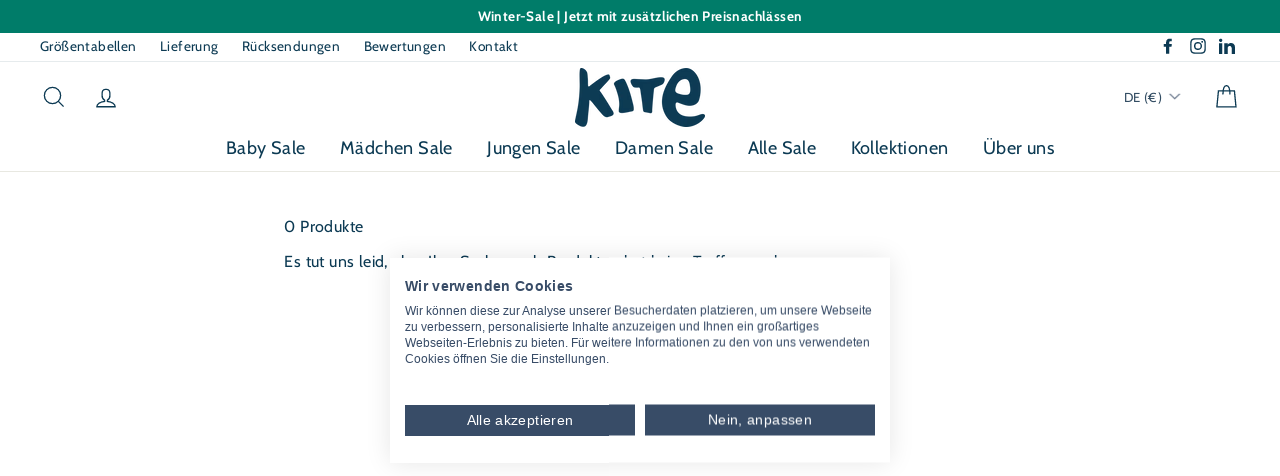

--- FILE ---
content_type: text/html; charset=utf-8
request_url: https://kite-clothing.de/collections/giraffe-and-ele
body_size: 27151
content:
<!doctype html>
<html class="no-js" lang="de">
<head>

	
		
		<script src="https://code.jquery.com/jquery-3.6.4.min.js"></script>
<script>
function updateLimoHeight() {
  const stickyBar = document.getElementById('limoniapps-discountninja-stickybar-wrapper');

  if (stickyBar) {
    const elementHeight = stickyBar.offsetHeight;
    document.documentElement.style.setProperty('--limo-height', elementHeight + 'px');
  } else {
    document.documentElement.style.setProperty('--limo-height', '0px');
  }
}

// Run on scroll
$(window).on('scroll', updateLimoHeight);

// Periodic check every 500ms
setInterval(updateLimoHeight, 500);

</script>
	
  <meta charset="utf-8">
  <meta http-equiv="X-UA-Compatible" content="IE=edge,chrome=1">
  <meta name="viewport" content="width=device-width,initial-scale=1">
  <meta name="theme-color" content="#0c3a53">
  <link rel="canonical" href="https://kite-clothing.de/collections/giraffe-and-ele">
  <meta name="format-detection" content="telephone=no">

<!-- BEGIN CookieFirst -->
    
      <link rel="preconnect" href="//consent.cookiefirst.com">
      <link rel="preconnect" href="//edge.cookiefirst.com" />
      <link rel="dns-prefetch" href="//consent.cookiefirst.com">
      <link rel="dns-prefetch" href="//edge.cookiefirst.com" />
      <link rel="preload" href="//consent.cookiefirst.com/sh-customer-privacy.js" as="script">
      <script type="text/javascript" src="//consent.cookiefirst.com/sh-customer-privacy.js" defer></script>
        
          <script src="https://consent.cookiefirst.com/sites/kite-clothing.de-d3ee4b8e-0c0a-4ddd-bf4e-c771329bcdaa/consent.js"></script>

<!-- END CookieFirst --><link rel="shortcut icon" href="//kite-clothing.de/cdn/shop/files/Kite_logo_favicon-05_32x32.png?v=1730459997" type="image/png" />
   
  <title>Giraffe and Ele | Kite Clothing</title>
   
<meta property="og:site_name" content="Kite Clothing">
  <meta property="og:url" content="https://kite-clothing.de/collections/giraffe-and-ele">
  <meta property="og:title" content="Giraffe and Ele">
  <meta property="og:type" content="website">
  <meta property="og:description" content="Kite Clothing DE. Winter-Sale bis zu 60 % Rabatt. Jetzt mit zusätzlichen Preisnachläs. Kauf Bio- und nachhaltige Kleidung für Baby, Kinder und Damen. In Dorset entworfen, langlebig hergestellt und mit Liebe zum Detail gefertigt. Wir sind GOTS zertifiziert. Portofrei ab 60 € (DE). Keine Zollgebühren für EU-Bestellungen.">
  
  <meta name="twitter:site" content="@">
  <meta name="twitter:card" content="summary_large_image">
  <meta name="twitter:title" content="Giraffe and Ele">
  <meta name="twitter:description" content="Kite Clothing DE. Winter-Sale bis zu 60 % Rabatt. Jetzt mit zusätzlichen Preisnachläs. Kauf Bio- und nachhaltige Kleidung für Baby, Kinder und Damen. In Dorset entworfen, langlebig hergestellt und mit Liebe zum Detail gefertigt. Wir sind GOTS zertifiziert. Portofrei ab 60 € (DE). Keine Zollgebühren für EU-Bestellungen.">


  <style data-shopify>
  @font-face {
  font-family: Cabin;
  font-weight: 400;
  font-style: normal;
  src: url("//kite-clothing.de/cdn/fonts/cabin/cabin_n4.cefc6494a78f87584a6f312fea532919154f66fe.woff2") format("woff2"),
       url("//kite-clothing.de/cdn/fonts/cabin/cabin_n4.8c16611b00f59d27f4b27ce4328dfe514ce77517.woff") format("woff");
}

  @font-face {
  font-family: Cabin;
  font-weight: 400;
  font-style: normal;
  src: url("//kite-clothing.de/cdn/fonts/cabin/cabin_n4.cefc6494a78f87584a6f312fea532919154f66fe.woff2") format("woff2"),
       url("//kite-clothing.de/cdn/fonts/cabin/cabin_n4.8c16611b00f59d27f4b27ce4328dfe514ce77517.woff") format("woff");
}


  @font-face {
  font-family: Cabin;
  font-weight: 700;
  font-style: normal;
  src: url("//kite-clothing.de/cdn/fonts/cabin/cabin_n7.255204a342bfdbc9ae2017bd4e6a90f8dbb2f561.woff2") format("woff2"),
       url("//kite-clothing.de/cdn/fonts/cabin/cabin_n7.e2afa22a0d0f4b64da3569c990897429d40ff5c0.woff") format("woff");
}

  @font-face {
  font-family: Cabin;
  font-weight: 400;
  font-style: italic;
  src: url("//kite-clothing.de/cdn/fonts/cabin/cabin_i4.d89c1b32b09ecbc46c12781fcf7b2085f17c0be9.woff2") format("woff2"),
       url("//kite-clothing.de/cdn/fonts/cabin/cabin_i4.0a521b11d0b69adfc41e22a263eec7c02aecfe99.woff") format("woff");
}

  @font-face {
  font-family: Cabin;
  font-weight: 700;
  font-style: italic;
  src: url("//kite-clothing.de/cdn/fonts/cabin/cabin_i7.ef2404c08a493e7ccbc92d8c39adf683f40e1fb5.woff2") format("woff2"),
       url("//kite-clothing.de/cdn/fonts/cabin/cabin_i7.480421791818000fc8a5d4134822321b5d7964f8.woff") format("woff");
}

</style>

  <link href="//kite-clothing.de/cdn/shop/t/149/assets/theme.scss.css?v=169481765423237573501768582208" rel="stylesheet" type="text/css" media="all" />

  <style data-shopify>
    .collection-item__title {
      font-size: 20.8px;
    }

    @media screen and (min-width: 769px) {
      .collection-item__title {
        font-size: 26px;
      }
    }
  </style>

  <script>
    document.documentElement.className = document.documentElement.className.replace('no-js', 'js');

    window.theme = window.theme || {};
    theme.strings = {
      addToCart: "In den Warenkorb legen",
      soldOut: "Ausverkauft",
      unavailable: "Nicht verfügbar",
      stockLabel: "[count] auf Lager",
      savePrice: "[saved_amount] Rabatt",
      cartEmpty: "Ihr Warenkorb ist im Moment leer.",
      cartTermsConfirmation: "Sie müssen den Verkaufsbedingungen zustimmen, um auszuchecken"
    };
    theme.settings = {
      dynamicVariantsEnable: true,
      dynamicVariantType: "button",
      cartType: "drawer",
      currenciesEnabled: false,
      moneyFormat: "€{{amount_with_comma_separator}}",
      saveType: "percent",
      recentlyViewedEnabled: false,
      quickView: true,
      themeVersion: "2.1.1"
    };
  </script>

  <script>window.performance && window.performance.mark && window.performance.mark('shopify.content_for_header.start');</script><meta name="google-site-verification" content="-WSV26m2uj5tcwJxPKA9USxl8cjXDbwYekEeNeUaXgg">
<meta id="shopify-digital-wallet" name="shopify-digital-wallet" content="/20817805361/digital_wallets/dialog">
<meta name="shopify-checkout-api-token" content="95d52b08057a245b6d4a32ff4d098b19">
<meta id="in-context-paypal-metadata" data-shop-id="20817805361" data-venmo-supported="false" data-environment="production" data-locale="de_DE" data-paypal-v4="true" data-currency="EUR">
<link rel="alternate" type="application/atom+xml" title="Feed" href="/collections/giraffe-and-ele.atom" />
<link rel="alternate" type="application/json+oembed" href="https://kite-clothing.de/collections/giraffe-and-ele.oembed">
<script async="async" src="/checkouts/internal/preloads.js?locale=de-DE"></script>
<link rel="preconnect" href="https://shop.app" crossorigin="anonymous">
<script async="async" src="https://shop.app/checkouts/internal/preloads.js?locale=de-DE&shop_id=20817805361" crossorigin="anonymous"></script>
<script id="apple-pay-shop-capabilities" type="application/json">{"shopId":20817805361,"countryCode":"DE","currencyCode":"EUR","merchantCapabilities":["supports3DS"],"merchantId":"gid:\/\/shopify\/Shop\/20817805361","merchantName":"Kite Clothing","requiredBillingContactFields":["postalAddress","email","phone"],"requiredShippingContactFields":["postalAddress","email","phone"],"shippingType":"shipping","supportedNetworks":["visa","maestro","masterCard","amex"],"total":{"type":"pending","label":"Kite Clothing","amount":"1.00"},"shopifyPaymentsEnabled":true,"supportsSubscriptions":true}</script>
<script id="shopify-features" type="application/json">{"accessToken":"95d52b08057a245b6d4a32ff4d098b19","betas":["rich-media-storefront-analytics"],"domain":"kite-clothing.de","predictiveSearch":true,"shopId":20817805361,"locale":"de"}</script>
<script>var Shopify = Shopify || {};
Shopify.shop = "kite-retail-de-eur.myshopify.com";
Shopify.locale = "de";
Shopify.currency = {"active":"EUR","rate":"1.0"};
Shopify.country = "DE";
Shopify.theme = {"name":"2026-01 EOS 5","id":180803764491,"schema_name":"Impulse","schema_version":"2.1.1","theme_store_id":null,"role":"main"};
Shopify.theme.handle = "null";
Shopify.theme.style = {"id":null,"handle":null};
Shopify.cdnHost = "kite-clothing.de/cdn";
Shopify.routes = Shopify.routes || {};
Shopify.routes.root = "/";</script>
<script type="module">!function(o){(o.Shopify=o.Shopify||{}).modules=!0}(window);</script>
<script>!function(o){function n(){var o=[];function n(){o.push(Array.prototype.slice.apply(arguments))}return n.q=o,n}var t=o.Shopify=o.Shopify||{};t.loadFeatures=n(),t.autoloadFeatures=n()}(window);</script>
<script>
  window.ShopifyPay = window.ShopifyPay || {};
  window.ShopifyPay.apiHost = "shop.app\/pay";
  window.ShopifyPay.redirectState = null;
</script>
<script id="shop-js-analytics" type="application/json">{"pageType":"collection"}</script>
<script defer="defer" async type="module" src="//kite-clothing.de/cdn/shopifycloud/shop-js/modules/v2/client.init-shop-cart-sync_e98Ab_XN.de.esm.js"></script>
<script defer="defer" async type="module" src="//kite-clothing.de/cdn/shopifycloud/shop-js/modules/v2/chunk.common_Pcw9EP95.esm.js"></script>
<script defer="defer" async type="module" src="//kite-clothing.de/cdn/shopifycloud/shop-js/modules/v2/chunk.modal_CzmY4ZhL.esm.js"></script>
<script type="module">
  await import("//kite-clothing.de/cdn/shopifycloud/shop-js/modules/v2/client.init-shop-cart-sync_e98Ab_XN.de.esm.js");
await import("//kite-clothing.de/cdn/shopifycloud/shop-js/modules/v2/chunk.common_Pcw9EP95.esm.js");
await import("//kite-clothing.de/cdn/shopifycloud/shop-js/modules/v2/chunk.modal_CzmY4ZhL.esm.js");

  window.Shopify.SignInWithShop?.initShopCartSync?.({"fedCMEnabled":true,"windoidEnabled":true});

</script>
<script>
  window.Shopify = window.Shopify || {};
  if (!window.Shopify.featureAssets) window.Shopify.featureAssets = {};
  window.Shopify.featureAssets['shop-js'] = {"shop-cart-sync":["modules/v2/client.shop-cart-sync_DazCVyJ3.de.esm.js","modules/v2/chunk.common_Pcw9EP95.esm.js","modules/v2/chunk.modal_CzmY4ZhL.esm.js"],"init-fed-cm":["modules/v2/client.init-fed-cm_D0AulfmK.de.esm.js","modules/v2/chunk.common_Pcw9EP95.esm.js","modules/v2/chunk.modal_CzmY4ZhL.esm.js"],"shop-cash-offers":["modules/v2/client.shop-cash-offers_BISyWFEA.de.esm.js","modules/v2/chunk.common_Pcw9EP95.esm.js","modules/v2/chunk.modal_CzmY4ZhL.esm.js"],"shop-login-button":["modules/v2/client.shop-login-button_D_c1vx_E.de.esm.js","modules/v2/chunk.common_Pcw9EP95.esm.js","modules/v2/chunk.modal_CzmY4ZhL.esm.js"],"pay-button":["modules/v2/client.pay-button_CHADzJ4g.de.esm.js","modules/v2/chunk.common_Pcw9EP95.esm.js","modules/v2/chunk.modal_CzmY4ZhL.esm.js"],"shop-button":["modules/v2/client.shop-button_CQnD2U3v.de.esm.js","modules/v2/chunk.common_Pcw9EP95.esm.js","modules/v2/chunk.modal_CzmY4ZhL.esm.js"],"avatar":["modules/v2/client.avatar_BTnouDA3.de.esm.js"],"init-windoid":["modules/v2/client.init-windoid_CmA0-hrC.de.esm.js","modules/v2/chunk.common_Pcw9EP95.esm.js","modules/v2/chunk.modal_CzmY4ZhL.esm.js"],"init-shop-for-new-customer-accounts":["modules/v2/client.init-shop-for-new-customer-accounts_BCzC_Mib.de.esm.js","modules/v2/client.shop-login-button_D_c1vx_E.de.esm.js","modules/v2/chunk.common_Pcw9EP95.esm.js","modules/v2/chunk.modal_CzmY4ZhL.esm.js"],"init-shop-email-lookup-coordinator":["modules/v2/client.init-shop-email-lookup-coordinator_DYzOit4u.de.esm.js","modules/v2/chunk.common_Pcw9EP95.esm.js","modules/v2/chunk.modal_CzmY4ZhL.esm.js"],"init-shop-cart-sync":["modules/v2/client.init-shop-cart-sync_e98Ab_XN.de.esm.js","modules/v2/chunk.common_Pcw9EP95.esm.js","modules/v2/chunk.modal_CzmY4ZhL.esm.js"],"shop-toast-manager":["modules/v2/client.shop-toast-manager_Bc-1elH8.de.esm.js","modules/v2/chunk.common_Pcw9EP95.esm.js","modules/v2/chunk.modal_CzmY4ZhL.esm.js"],"init-customer-accounts":["modules/v2/client.init-customer-accounts_CqlRHmZs.de.esm.js","modules/v2/client.shop-login-button_D_c1vx_E.de.esm.js","modules/v2/chunk.common_Pcw9EP95.esm.js","modules/v2/chunk.modal_CzmY4ZhL.esm.js"],"init-customer-accounts-sign-up":["modules/v2/client.init-customer-accounts-sign-up_DZmBw6yB.de.esm.js","modules/v2/client.shop-login-button_D_c1vx_E.de.esm.js","modules/v2/chunk.common_Pcw9EP95.esm.js","modules/v2/chunk.modal_CzmY4ZhL.esm.js"],"shop-follow-button":["modules/v2/client.shop-follow-button_Cx-w7rSq.de.esm.js","modules/v2/chunk.common_Pcw9EP95.esm.js","modules/v2/chunk.modal_CzmY4ZhL.esm.js"],"checkout-modal":["modules/v2/client.checkout-modal_Djjmh8qM.de.esm.js","modules/v2/chunk.common_Pcw9EP95.esm.js","modules/v2/chunk.modal_CzmY4ZhL.esm.js"],"shop-login":["modules/v2/client.shop-login_DMZMgoZf.de.esm.js","modules/v2/chunk.common_Pcw9EP95.esm.js","modules/v2/chunk.modal_CzmY4ZhL.esm.js"],"lead-capture":["modules/v2/client.lead-capture_SqejaEd8.de.esm.js","modules/v2/chunk.common_Pcw9EP95.esm.js","modules/v2/chunk.modal_CzmY4ZhL.esm.js"],"payment-terms":["modules/v2/client.payment-terms_DUeEqFTJ.de.esm.js","modules/v2/chunk.common_Pcw9EP95.esm.js","modules/v2/chunk.modal_CzmY4ZhL.esm.js"]};
</script>
<script>(function() {
  var isLoaded = false;
  function asyncLoad() {
    if (isLoaded) return;
    isLoaded = true;
    var urls = ["https:\/\/shopify.covet.pics\/covet-pics-widget-inject.js?shop=kite-retail-de-eur.myshopify.com","https:\/\/cdn.nfcube.com\/instafeed-0a015007942ce300020ec45b29714391.js?shop=kite-retail-de-eur.myshopify.com"];
    for (var i = 0; i < urls.length; i++) {
      var s = document.createElement('script');
      s.type = 'text/javascript';
      s.async = true;
      s.src = urls[i];
      var x = document.getElementsByTagName('script')[0];
      x.parentNode.insertBefore(s, x);
    }
  };
  if(window.attachEvent) {
    window.attachEvent('onload', asyncLoad);
  } else {
    window.addEventListener('load', asyncLoad, false);
  }
})();</script>
<script id="__st">var __st={"a":20817805361,"offset":3600,"reqid":"2cc77106-61a5-4cbd-a7d3-94893d4e00c9-1769406840","pageurl":"kite-clothing.de\/collections\/giraffe-and-ele","u":"0d1937af74c3","p":"collection","rtyp":"collection","rid":167217659953};</script>
<script>window.ShopifyPaypalV4VisibilityTracking = true;</script>
<script id="captcha-bootstrap">!function(){'use strict';const t='contact',e='account',n='new_comment',o=[[t,t],['blogs',n],['comments',n],[t,'customer']],c=[[e,'customer_login'],[e,'guest_login'],[e,'recover_customer_password'],[e,'create_customer']],r=t=>t.map((([t,e])=>`form[action*='/${t}']:not([data-nocaptcha='true']) input[name='form_type'][value='${e}']`)).join(','),a=t=>()=>t?[...document.querySelectorAll(t)].map((t=>t.form)):[];function s(){const t=[...o],e=r(t);return a(e)}const i='password',u='form_key',d=['recaptcha-v3-token','g-recaptcha-response','h-captcha-response',i],f=()=>{try{return window.sessionStorage}catch{return}},m='__shopify_v',_=t=>t.elements[u];function p(t,e,n=!1){try{const o=window.sessionStorage,c=JSON.parse(o.getItem(e)),{data:r}=function(t){const{data:e,action:n}=t;return t[m]||n?{data:e,action:n}:{data:t,action:n}}(c);for(const[e,n]of Object.entries(r))t.elements[e]&&(t.elements[e].value=n);n&&o.removeItem(e)}catch(o){console.error('form repopulation failed',{error:o})}}const l='form_type',E='cptcha';function T(t){t.dataset[E]=!0}const w=window,h=w.document,L='Shopify',v='ce_forms',y='captcha';let A=!1;((t,e)=>{const n=(g='f06e6c50-85a8-45c8-87d0-21a2b65856fe',I='https://cdn.shopify.com/shopifycloud/storefront-forms-hcaptcha/ce_storefront_forms_captcha_hcaptcha.v1.5.2.iife.js',D={infoText:'Durch hCaptcha geschützt',privacyText:'Datenschutz',termsText:'Allgemeine Geschäftsbedingungen'},(t,e,n)=>{const o=w[L][v],c=o.bindForm;if(c)return c(t,g,e,D).then(n);var r;o.q.push([[t,g,e,D],n]),r=I,A||(h.body.append(Object.assign(h.createElement('script'),{id:'captcha-provider',async:!0,src:r})),A=!0)});var g,I,D;w[L]=w[L]||{},w[L][v]=w[L][v]||{},w[L][v].q=[],w[L][y]=w[L][y]||{},w[L][y].protect=function(t,e){n(t,void 0,e),T(t)},Object.freeze(w[L][y]),function(t,e,n,w,h,L){const[v,y,A,g]=function(t,e,n){const i=e?o:[],u=t?c:[],d=[...i,...u],f=r(d),m=r(i),_=r(d.filter((([t,e])=>n.includes(e))));return[a(f),a(m),a(_),s()]}(w,h,L),I=t=>{const e=t.target;return e instanceof HTMLFormElement?e:e&&e.form},D=t=>v().includes(t);t.addEventListener('submit',(t=>{const e=I(t);if(!e)return;const n=D(e)&&!e.dataset.hcaptchaBound&&!e.dataset.recaptchaBound,o=_(e),c=g().includes(e)&&(!o||!o.value);(n||c)&&t.preventDefault(),c&&!n&&(function(t){try{if(!f())return;!function(t){const e=f();if(!e)return;const n=_(t);if(!n)return;const o=n.value;o&&e.removeItem(o)}(t);const e=Array.from(Array(32),(()=>Math.random().toString(36)[2])).join('');!function(t,e){_(t)||t.append(Object.assign(document.createElement('input'),{type:'hidden',name:u})),t.elements[u].value=e}(t,e),function(t,e){const n=f();if(!n)return;const o=[...t.querySelectorAll(`input[type='${i}']`)].map((({name:t})=>t)),c=[...d,...o],r={};for(const[a,s]of new FormData(t).entries())c.includes(a)||(r[a]=s);n.setItem(e,JSON.stringify({[m]:1,action:t.action,data:r}))}(t,e)}catch(e){console.error('failed to persist form',e)}}(e),e.submit())}));const S=(t,e)=>{t&&!t.dataset[E]&&(n(t,e.some((e=>e===t))),T(t))};for(const o of['focusin','change'])t.addEventListener(o,(t=>{const e=I(t);D(e)&&S(e,y())}));const B=e.get('form_key'),M=e.get(l),P=B&&M;t.addEventListener('DOMContentLoaded',(()=>{const t=y();if(P)for(const e of t)e.elements[l].value===M&&p(e,B);[...new Set([...A(),...v().filter((t=>'true'===t.dataset.shopifyCaptcha))])].forEach((e=>S(e,t)))}))}(h,new URLSearchParams(w.location.search),n,t,e,['guest_login'])})(!0,!0)}();</script>
<script integrity="sha256-4kQ18oKyAcykRKYeNunJcIwy7WH5gtpwJnB7kiuLZ1E=" data-source-attribution="shopify.loadfeatures" defer="defer" src="//kite-clothing.de/cdn/shopifycloud/storefront/assets/storefront/load_feature-a0a9edcb.js" crossorigin="anonymous"></script>
<script crossorigin="anonymous" defer="defer" src="//kite-clothing.de/cdn/shopifycloud/storefront/assets/shopify_pay/storefront-65b4c6d7.js?v=20250812"></script>
<script data-source-attribution="shopify.dynamic_checkout.dynamic.init">var Shopify=Shopify||{};Shopify.PaymentButton=Shopify.PaymentButton||{isStorefrontPortableWallets:!0,init:function(){window.Shopify.PaymentButton.init=function(){};var t=document.createElement("script");t.src="https://kite-clothing.de/cdn/shopifycloud/portable-wallets/latest/portable-wallets.de.js",t.type="module",document.head.appendChild(t)}};
</script>
<script data-source-attribution="shopify.dynamic_checkout.buyer_consent">
  function portableWalletsHideBuyerConsent(e){var t=document.getElementById("shopify-buyer-consent"),n=document.getElementById("shopify-subscription-policy-button");t&&n&&(t.classList.add("hidden"),t.setAttribute("aria-hidden","true"),n.removeEventListener("click",e))}function portableWalletsShowBuyerConsent(e){var t=document.getElementById("shopify-buyer-consent"),n=document.getElementById("shopify-subscription-policy-button");t&&n&&(t.classList.remove("hidden"),t.removeAttribute("aria-hidden"),n.addEventListener("click",e))}window.Shopify?.PaymentButton&&(window.Shopify.PaymentButton.hideBuyerConsent=portableWalletsHideBuyerConsent,window.Shopify.PaymentButton.showBuyerConsent=portableWalletsShowBuyerConsent);
</script>
<script data-source-attribution="shopify.dynamic_checkout.cart.bootstrap">document.addEventListener("DOMContentLoaded",(function(){function t(){return document.querySelector("shopify-accelerated-checkout-cart, shopify-accelerated-checkout")}if(t())Shopify.PaymentButton.init();else{new MutationObserver((function(e,n){t()&&(Shopify.PaymentButton.init(),n.disconnect())})).observe(document.body,{childList:!0,subtree:!0})}}));
</script>
<link id="shopify-accelerated-checkout-styles" rel="stylesheet" media="screen" href="https://kite-clothing.de/cdn/shopifycloud/portable-wallets/latest/accelerated-checkout-backwards-compat.css" crossorigin="anonymous">
<style id="shopify-accelerated-checkout-cart">
        #shopify-buyer-consent {
  margin-top: 1em;
  display: inline-block;
  width: 100%;
}

#shopify-buyer-consent.hidden {
  display: none;
}

#shopify-subscription-policy-button {
  background: none;
  border: none;
  padding: 0;
  text-decoration: underline;
  font-size: inherit;
  cursor: pointer;
}

#shopify-subscription-policy-button::before {
  box-shadow: none;
}

      </style>

<script>window.performance && window.performance.mark && window.performance.mark('shopify.content_for_header.end');</script>

  <script src="//kite-clothing.de/cdn/shop/t/149/assets/vendor-scripts-v2.js" defer="defer"></script>

  

  <script src="//kite-clothing.de/cdn/shop/t/149/assets/theme.js?v=7772958774805354241768485124" defer="defer"></script><!-- TrustBox script --> 
<script type="text/javascript" src="//widget.trustpilot.com/bootstrap/v5/tp.widget.bootstrap.min.js" async></script> 
<!-- End TrustBox script -->
  
    <!--- Begin Mention Me referee integration --->
    <script type="text/javascript" src="https://tag.mention-me.com/api/v2/conversionmessage/mm09ef5a07?situation=homepage" async></script>
    <!--- End Mention Me referee integration --->
<!--- GDPR Cookie App Google Analytics Blocker script --->
  <script>
var gaProp='UA-XXXXXX-X';
var iac=(document.cookie.match(/^(?:.*;)?\s*cookieconsent_preferences_disabled\s*=\s*([^;]+)(?:.*)?$/)||[,null])[1];
if(iac!=null&&iac.indexOf('analytics')>= 0){window['ga-disable-'+gaProp]=true;}
</script>
<!--- End Script --->
<!--- GDPR Cookie App Facebook Pixel Blocker script --->
 <script>
!function(){var e=null,n=[],t=(document.cookie.match(/^(?:.*;)?\s*cookieconsent_preferences_disabled\s*=\s*([^;]+)(?:.*)?$/)||[,null])[1];
Object.defineProperty(window,"fbq",{get:function(){return e},set:function(o){Object.defineProperty(o,"queue",{get:function(){return null!=t&&t.indexOf("marketing")>=0?[]:n},set:function(){}}),e=o}})}();
</script> 
<!--- End Script --->
  <!-- Google Tag Manager -->
<script>(function(w,d,s,l,i){w[l]=w[l]||[];w[l].push({'gtm.start':
new Date().getTime(),event:'gtm.js'});var f=d.getElementsByTagName(s)[0],
j=d.createElement(s),dl=l!='dataLayer'?'&l='+l:'';j.async=true;j.src=
'https://www.googletagmanager.com/gtm.js?id='+i+dl;f.parentNode.insertBefore(j,f);
})(window,document,'script','dataLayer','GTM-WM78M49');</script>
<!-- End Google Tag Manager -->
<!-- Google tag (gtag.js) -->
<script async src="https://www.googletagmanager.com/gtag/js?id=AW-10959697997"></script>
<script>
  window.dataLayer = window.dataLayer || [];
  function gtag(){dataLayer.push(arguments);}
  gtag('js', new Date());

  gtag('config', 'AW-10959697997');
</script>
 
<!-- BEGIN app block: shopify://apps/klaviyo-email-marketing-sms/blocks/klaviyo-onsite-embed/2632fe16-c075-4321-a88b-50b567f42507 -->












  <script async src="https://static.klaviyo.com/onsite/js/Ue3w28/klaviyo.js?company_id=Ue3w28"></script>
  <script>!function(){if(!window.klaviyo){window._klOnsite=window._klOnsite||[];try{window.klaviyo=new Proxy({},{get:function(n,i){return"push"===i?function(){var n;(n=window._klOnsite).push.apply(n,arguments)}:function(){for(var n=arguments.length,o=new Array(n),w=0;w<n;w++)o[w]=arguments[w];var t="function"==typeof o[o.length-1]?o.pop():void 0,e=new Promise((function(n){window._klOnsite.push([i].concat(o,[function(i){t&&t(i),n(i)}]))}));return e}}})}catch(n){window.klaviyo=window.klaviyo||[],window.klaviyo.push=function(){var n;(n=window._klOnsite).push.apply(n,arguments)}}}}();</script>

  




  <script>
    window.klaviyoReviewsProductDesignMode = false
  </script>







<!-- END app block --><meta property="og:image" content="https://cdn.shopify.com/s/files/1/0208/1780/5361/files/Kite_logo_favicon-05_746ab47c-4345-48e3-ac2c-dc89a79f38dc.png?v=1732548673" />
<meta property="og:image:secure_url" content="https://cdn.shopify.com/s/files/1/0208/1780/5361/files/Kite_logo_favicon-05_746ab47c-4345-48e3-ac2c-dc89a79f38dc.png?v=1732548673" />
<meta property="og:image:width" content="134" />
<meta property="og:image:height" content="134" />
<link href="https://monorail-edge.shopifysvc.com" rel="dns-prefetch">
<script>(function(){if ("sendBeacon" in navigator && "performance" in window) {try {var session_token_from_headers = performance.getEntriesByType('navigation')[0].serverTiming.find(x => x.name == '_s').description;} catch {var session_token_from_headers = undefined;}var session_cookie_matches = document.cookie.match(/_shopify_s=([^;]*)/);var session_token_from_cookie = session_cookie_matches && session_cookie_matches.length === 2 ? session_cookie_matches[1] : "";var session_token = session_token_from_headers || session_token_from_cookie || "";function handle_abandonment_event(e) {var entries = performance.getEntries().filter(function(entry) {return /monorail-edge.shopifysvc.com/.test(entry.name);});if (!window.abandonment_tracked && entries.length === 0) {window.abandonment_tracked = true;var currentMs = Date.now();var navigation_start = performance.timing.navigationStart;var payload = {shop_id: 20817805361,url: window.location.href,navigation_start,duration: currentMs - navigation_start,session_token,page_type: "collection"};window.navigator.sendBeacon("https://monorail-edge.shopifysvc.com/v1/produce", JSON.stringify({schema_id: "online_store_buyer_site_abandonment/1.1",payload: payload,metadata: {event_created_at_ms: currentMs,event_sent_at_ms: currentMs}}));}}window.addEventListener('pagehide', handle_abandonment_event);}}());</script>
<script id="web-pixels-manager-setup">(function e(e,d,r,n,o){if(void 0===o&&(o={}),!Boolean(null===(a=null===(i=window.Shopify)||void 0===i?void 0:i.analytics)||void 0===a?void 0:a.replayQueue)){var i,a;window.Shopify=window.Shopify||{};var t=window.Shopify;t.analytics=t.analytics||{};var s=t.analytics;s.replayQueue=[],s.publish=function(e,d,r){return s.replayQueue.push([e,d,r]),!0};try{self.performance.mark("wpm:start")}catch(e){}var l=function(){var e={modern:/Edge?\/(1{2}[4-9]|1[2-9]\d|[2-9]\d{2}|\d{4,})\.\d+(\.\d+|)|Firefox\/(1{2}[4-9]|1[2-9]\d|[2-9]\d{2}|\d{4,})\.\d+(\.\d+|)|Chrom(ium|e)\/(9{2}|\d{3,})\.\d+(\.\d+|)|(Maci|X1{2}).+ Version\/(15\.\d+|(1[6-9]|[2-9]\d|\d{3,})\.\d+)([,.]\d+|)( \(\w+\)|)( Mobile\/\w+|) Safari\/|Chrome.+OPR\/(9{2}|\d{3,})\.\d+\.\d+|(CPU[ +]OS|iPhone[ +]OS|CPU[ +]iPhone|CPU IPhone OS|CPU iPad OS)[ +]+(15[._]\d+|(1[6-9]|[2-9]\d|\d{3,})[._]\d+)([._]\d+|)|Android:?[ /-](13[3-9]|1[4-9]\d|[2-9]\d{2}|\d{4,})(\.\d+|)(\.\d+|)|Android.+Firefox\/(13[5-9]|1[4-9]\d|[2-9]\d{2}|\d{4,})\.\d+(\.\d+|)|Android.+Chrom(ium|e)\/(13[3-9]|1[4-9]\d|[2-9]\d{2}|\d{4,})\.\d+(\.\d+|)|SamsungBrowser\/([2-9]\d|\d{3,})\.\d+/,legacy:/Edge?\/(1[6-9]|[2-9]\d|\d{3,})\.\d+(\.\d+|)|Firefox\/(5[4-9]|[6-9]\d|\d{3,})\.\d+(\.\d+|)|Chrom(ium|e)\/(5[1-9]|[6-9]\d|\d{3,})\.\d+(\.\d+|)([\d.]+$|.*Safari\/(?![\d.]+ Edge\/[\d.]+$))|(Maci|X1{2}).+ Version\/(10\.\d+|(1[1-9]|[2-9]\d|\d{3,})\.\d+)([,.]\d+|)( \(\w+\)|)( Mobile\/\w+|) Safari\/|Chrome.+OPR\/(3[89]|[4-9]\d|\d{3,})\.\d+\.\d+|(CPU[ +]OS|iPhone[ +]OS|CPU[ +]iPhone|CPU IPhone OS|CPU iPad OS)[ +]+(10[._]\d+|(1[1-9]|[2-9]\d|\d{3,})[._]\d+)([._]\d+|)|Android:?[ /-](13[3-9]|1[4-9]\d|[2-9]\d{2}|\d{4,})(\.\d+|)(\.\d+|)|Mobile Safari.+OPR\/([89]\d|\d{3,})\.\d+\.\d+|Android.+Firefox\/(13[5-9]|1[4-9]\d|[2-9]\d{2}|\d{4,})\.\d+(\.\d+|)|Android.+Chrom(ium|e)\/(13[3-9]|1[4-9]\d|[2-9]\d{2}|\d{4,})\.\d+(\.\d+|)|Android.+(UC? ?Browser|UCWEB|U3)[ /]?(15\.([5-9]|\d{2,})|(1[6-9]|[2-9]\d|\d{3,})\.\d+)\.\d+|SamsungBrowser\/(5\.\d+|([6-9]|\d{2,})\.\d+)|Android.+MQ{2}Browser\/(14(\.(9|\d{2,})|)|(1[5-9]|[2-9]\d|\d{3,})(\.\d+|))(\.\d+|)|K[Aa][Ii]OS\/(3\.\d+|([4-9]|\d{2,})\.\d+)(\.\d+|)/},d=e.modern,r=e.legacy,n=navigator.userAgent;return n.match(d)?"modern":n.match(r)?"legacy":"unknown"}(),u="modern"===l?"modern":"legacy",c=(null!=n?n:{modern:"",legacy:""})[u],f=function(e){return[e.baseUrl,"/wpm","/b",e.hashVersion,"modern"===e.buildTarget?"m":"l",".js"].join("")}({baseUrl:d,hashVersion:r,buildTarget:u}),m=function(e){var d=e.version,r=e.bundleTarget,n=e.surface,o=e.pageUrl,i=e.monorailEndpoint;return{emit:function(e){var a=e.status,t=e.errorMsg,s=(new Date).getTime(),l=JSON.stringify({metadata:{event_sent_at_ms:s},events:[{schema_id:"web_pixels_manager_load/3.1",payload:{version:d,bundle_target:r,page_url:o,status:a,surface:n,error_msg:t},metadata:{event_created_at_ms:s}}]});if(!i)return console&&console.warn&&console.warn("[Web Pixels Manager] No Monorail endpoint provided, skipping logging."),!1;try{return self.navigator.sendBeacon.bind(self.navigator)(i,l)}catch(e){}var u=new XMLHttpRequest;try{return u.open("POST",i,!0),u.setRequestHeader("Content-Type","text/plain"),u.send(l),!0}catch(e){return console&&console.warn&&console.warn("[Web Pixels Manager] Got an unhandled error while logging to Monorail."),!1}}}}({version:r,bundleTarget:l,surface:e.surface,pageUrl:self.location.href,monorailEndpoint:e.monorailEndpoint});try{o.browserTarget=l,function(e){var d=e.src,r=e.async,n=void 0===r||r,o=e.onload,i=e.onerror,a=e.sri,t=e.scriptDataAttributes,s=void 0===t?{}:t,l=document.createElement("script"),u=document.querySelector("head"),c=document.querySelector("body");if(l.async=n,l.src=d,a&&(l.integrity=a,l.crossOrigin="anonymous"),s)for(var f in s)if(Object.prototype.hasOwnProperty.call(s,f))try{l.dataset[f]=s[f]}catch(e){}if(o&&l.addEventListener("load",o),i&&l.addEventListener("error",i),u)u.appendChild(l);else{if(!c)throw new Error("Did not find a head or body element to append the script");c.appendChild(l)}}({src:f,async:!0,onload:function(){if(!function(){var e,d;return Boolean(null===(d=null===(e=window.Shopify)||void 0===e?void 0:e.analytics)||void 0===d?void 0:d.initialized)}()){var d=window.webPixelsManager.init(e)||void 0;if(d){var r=window.Shopify.analytics;r.replayQueue.forEach((function(e){var r=e[0],n=e[1],o=e[2];d.publishCustomEvent(r,n,o)})),r.replayQueue=[],r.publish=d.publishCustomEvent,r.visitor=d.visitor,r.initialized=!0}}},onerror:function(){return m.emit({status:"failed",errorMsg:"".concat(f," has failed to load")})},sri:function(e){var d=/^sha384-[A-Za-z0-9+/=]+$/;return"string"==typeof e&&d.test(e)}(c)?c:"",scriptDataAttributes:o}),m.emit({status:"loading"})}catch(e){m.emit({status:"failed",errorMsg:(null==e?void 0:e.message)||"Unknown error"})}}})({shopId: 20817805361,storefrontBaseUrl: "https://kite-clothing.de",extensionsBaseUrl: "https://extensions.shopifycdn.com/cdn/shopifycloud/web-pixels-manager",monorailEndpoint: "https://monorail-edge.shopifysvc.com/unstable/produce_batch",surface: "storefront-renderer",enabledBetaFlags: ["2dca8a86"],webPixelsConfigList: [{"id":"2497347851","configuration":"{\"accountID\":\"Ue3w28\",\"webPixelConfig\":\"eyJlbmFibGVBZGRlZFRvQ2FydEV2ZW50cyI6IHRydWV9\"}","eventPayloadVersion":"v1","runtimeContext":"STRICT","scriptVersion":"524f6c1ee37bacdca7657a665bdca589","type":"APP","apiClientId":123074,"privacyPurposes":["ANALYTICS","MARKETING"],"dataSharingAdjustments":{"protectedCustomerApprovalScopes":["read_customer_address","read_customer_email","read_customer_name","read_customer_personal_data","read_customer_phone"]}},{"id":"1025835275","configuration":"{\"config\":\"{\\\"google_tag_ids\\\":[\\\"G-X9QSCTR18Z\\\",\\\"AW-10959697997\\\",\\\"GT-TWDLJ22Z\\\"],\\\"target_country\\\":\\\"DE\\\",\\\"gtag_events\\\":[{\\\"type\\\":\\\"begin_checkout\\\",\\\"action_label\\\":[\\\"G-X9QSCTR18Z\\\",\\\"AW-10959697997\\\/p2OVCLfTn-oZEM3w_uko\\\"]},{\\\"type\\\":\\\"search\\\",\\\"action_label\\\":[\\\"G-X9QSCTR18Z\\\",\\\"AW-10959697997\\\/49EECLHTn-oZEM3w_uko\\\"]},{\\\"type\\\":\\\"view_item\\\",\\\"action_label\\\":[\\\"G-X9QSCTR18Z\\\",\\\"AW-10959697997\\\/9rXXCK7Tn-oZEM3w_uko\\\",\\\"MC-EGBJLCWF44\\\"]},{\\\"type\\\":\\\"purchase\\\",\\\"action_label\\\":[\\\"G-X9QSCTR18Z\\\",\\\"AW-10959697997\\\/_RTBCKjTn-oZEM3w_uko\\\",\\\"MC-EGBJLCWF44\\\",\\\"AW-10959697997\\\/FvkWCP6Iv9EDEM3w_uko\\\"]},{\\\"type\\\":\\\"page_view\\\",\\\"action_label\\\":[\\\"G-X9QSCTR18Z\\\",\\\"AW-10959697997\\\/wCnQCKvTn-oZEM3w_uko\\\",\\\"MC-EGBJLCWF44\\\"]},{\\\"type\\\":\\\"add_payment_info\\\",\\\"action_label\\\":[\\\"G-X9QSCTR18Z\\\",\\\"AW-10959697997\\\/qoklCLrTn-oZEM3w_uko\\\"]},{\\\"type\\\":\\\"add_to_cart\\\",\\\"action_label\\\":[\\\"G-X9QSCTR18Z\\\",\\\"AW-10959697997\\\/Jqj8CLTTn-oZEM3w_uko\\\"]}],\\\"enable_monitoring_mode\\\":false}\"}","eventPayloadVersion":"v1","runtimeContext":"OPEN","scriptVersion":"b2a88bafab3e21179ed38636efcd8a93","type":"APP","apiClientId":1780363,"privacyPurposes":[],"dataSharingAdjustments":{"protectedCustomerApprovalScopes":["read_customer_address","read_customer_email","read_customer_name","read_customer_personal_data","read_customer_phone"]}},{"id":"274956555","configuration":"{\"pixel_id\":\"562433237745013\",\"pixel_type\":\"facebook_pixel\"}","eventPayloadVersion":"v1","runtimeContext":"OPEN","scriptVersion":"ca16bc87fe92b6042fbaa3acc2fbdaa6","type":"APP","apiClientId":2329312,"privacyPurposes":["ANALYTICS","MARKETING","SALE_OF_DATA"],"dataSharingAdjustments":{"protectedCustomerApprovalScopes":["read_customer_address","read_customer_email","read_customer_name","read_customer_personal_data","read_customer_phone"]}},{"id":"142049547","eventPayloadVersion":"1","runtimeContext":"LAX","scriptVersion":"1","type":"CUSTOM","privacyPurposes":[],"name":"Google Ads DE"},{"id":"shopify-app-pixel","configuration":"{}","eventPayloadVersion":"v1","runtimeContext":"STRICT","scriptVersion":"0450","apiClientId":"shopify-pixel","type":"APP","privacyPurposes":["ANALYTICS","MARKETING"]},{"id":"shopify-custom-pixel","eventPayloadVersion":"v1","runtimeContext":"LAX","scriptVersion":"0450","apiClientId":"shopify-pixel","type":"CUSTOM","privacyPurposes":["ANALYTICS","MARKETING"]}],isMerchantRequest: false,initData: {"shop":{"name":"Kite Clothing","paymentSettings":{"currencyCode":"EUR"},"myshopifyDomain":"kite-retail-de-eur.myshopify.com","countryCode":"DE","storefrontUrl":"https:\/\/kite-clothing.de"},"customer":null,"cart":null,"checkout":null,"productVariants":[],"purchasingCompany":null},},"https://kite-clothing.de/cdn","fcfee988w5aeb613cpc8e4bc33m6693e112",{"modern":"","legacy":""},{"shopId":"20817805361","storefrontBaseUrl":"https:\/\/kite-clothing.de","extensionBaseUrl":"https:\/\/extensions.shopifycdn.com\/cdn\/shopifycloud\/web-pixels-manager","surface":"storefront-renderer","enabledBetaFlags":"[\"2dca8a86\"]","isMerchantRequest":"false","hashVersion":"fcfee988w5aeb613cpc8e4bc33m6693e112","publish":"custom","events":"[[\"page_viewed\",{}],[\"collection_viewed\",{\"collection\":{\"id\":\"167217659953\",\"title\":\"Giraffe and Ele\",\"productVariants\":[]}}]]"});</script><script>
  window.ShopifyAnalytics = window.ShopifyAnalytics || {};
  window.ShopifyAnalytics.meta = window.ShopifyAnalytics.meta || {};
  window.ShopifyAnalytics.meta.currency = 'EUR';
  var meta = {"products":[],"page":{"pageType":"collection","resourceType":"collection","resourceId":167217659953,"requestId":"2cc77106-61a5-4cbd-a7d3-94893d4e00c9-1769406840"}};
  for (var attr in meta) {
    window.ShopifyAnalytics.meta[attr] = meta[attr];
  }
</script>
<script class="analytics">
  (function () {
    var customDocumentWrite = function(content) {
      var jquery = null;

      if (window.jQuery) {
        jquery = window.jQuery;
      } else if (window.Checkout && window.Checkout.$) {
        jquery = window.Checkout.$;
      }

      if (jquery) {
        jquery('body').append(content);
      }
    };

    var hasLoggedConversion = function(token) {
      if (token) {
        return document.cookie.indexOf('loggedConversion=' + token) !== -1;
      }
      return false;
    }

    var setCookieIfConversion = function(token) {
      if (token) {
        var twoMonthsFromNow = new Date(Date.now());
        twoMonthsFromNow.setMonth(twoMonthsFromNow.getMonth() + 2);

        document.cookie = 'loggedConversion=' + token + '; expires=' + twoMonthsFromNow;
      }
    }

    var trekkie = window.ShopifyAnalytics.lib = window.trekkie = window.trekkie || [];
    if (trekkie.integrations) {
      return;
    }
    trekkie.methods = [
      'identify',
      'page',
      'ready',
      'track',
      'trackForm',
      'trackLink'
    ];
    trekkie.factory = function(method) {
      return function() {
        var args = Array.prototype.slice.call(arguments);
        args.unshift(method);
        trekkie.push(args);
        return trekkie;
      };
    };
    for (var i = 0; i < trekkie.methods.length; i++) {
      var key = trekkie.methods[i];
      trekkie[key] = trekkie.factory(key);
    }
    trekkie.load = function(config) {
      trekkie.config = config || {};
      trekkie.config.initialDocumentCookie = document.cookie;
      var first = document.getElementsByTagName('script')[0];
      var script = document.createElement('script');
      script.type = 'text/javascript';
      script.onerror = function(e) {
        var scriptFallback = document.createElement('script');
        scriptFallback.type = 'text/javascript';
        scriptFallback.onerror = function(error) {
                var Monorail = {
      produce: function produce(monorailDomain, schemaId, payload) {
        var currentMs = new Date().getTime();
        var event = {
          schema_id: schemaId,
          payload: payload,
          metadata: {
            event_created_at_ms: currentMs,
            event_sent_at_ms: currentMs
          }
        };
        return Monorail.sendRequest("https://" + monorailDomain + "/v1/produce", JSON.stringify(event));
      },
      sendRequest: function sendRequest(endpointUrl, payload) {
        // Try the sendBeacon API
        if (window && window.navigator && typeof window.navigator.sendBeacon === 'function' && typeof window.Blob === 'function' && !Monorail.isIos12()) {
          var blobData = new window.Blob([payload], {
            type: 'text/plain'
          });

          if (window.navigator.sendBeacon(endpointUrl, blobData)) {
            return true;
          } // sendBeacon was not successful

        } // XHR beacon

        var xhr = new XMLHttpRequest();

        try {
          xhr.open('POST', endpointUrl);
          xhr.setRequestHeader('Content-Type', 'text/plain');
          xhr.send(payload);
        } catch (e) {
          console.log(e);
        }

        return false;
      },
      isIos12: function isIos12() {
        return window.navigator.userAgent.lastIndexOf('iPhone; CPU iPhone OS 12_') !== -1 || window.navigator.userAgent.lastIndexOf('iPad; CPU OS 12_') !== -1;
      }
    };
    Monorail.produce('monorail-edge.shopifysvc.com',
      'trekkie_storefront_load_errors/1.1',
      {shop_id: 20817805361,
      theme_id: 180803764491,
      app_name: "storefront",
      context_url: window.location.href,
      source_url: "//kite-clothing.de/cdn/s/trekkie.storefront.8d95595f799fbf7e1d32231b9a28fd43b70c67d3.min.js"});

        };
        scriptFallback.async = true;
        scriptFallback.src = '//kite-clothing.de/cdn/s/trekkie.storefront.8d95595f799fbf7e1d32231b9a28fd43b70c67d3.min.js';
        first.parentNode.insertBefore(scriptFallback, first);
      };
      script.async = true;
      script.src = '//kite-clothing.de/cdn/s/trekkie.storefront.8d95595f799fbf7e1d32231b9a28fd43b70c67d3.min.js';
      first.parentNode.insertBefore(script, first);
    };
    trekkie.load(
      {"Trekkie":{"appName":"storefront","development":false,"defaultAttributes":{"shopId":20817805361,"isMerchantRequest":null,"themeId":180803764491,"themeCityHash":"5080578602308771545","contentLanguage":"de","currency":"EUR","eventMetadataId":"6543adfa-94cb-428a-bff7-0681a09082b9"},"isServerSideCookieWritingEnabled":true,"monorailRegion":"shop_domain","enabledBetaFlags":["65f19447"]},"Session Attribution":{},"S2S":{"facebookCapiEnabled":true,"source":"trekkie-storefront-renderer","apiClientId":580111}}
    );

    var loaded = false;
    trekkie.ready(function() {
      if (loaded) return;
      loaded = true;

      window.ShopifyAnalytics.lib = window.trekkie;

      var originalDocumentWrite = document.write;
      document.write = customDocumentWrite;
      try { window.ShopifyAnalytics.merchantGoogleAnalytics.call(this); } catch(error) {};
      document.write = originalDocumentWrite;

      window.ShopifyAnalytics.lib.page(null,{"pageType":"collection","resourceType":"collection","resourceId":167217659953,"requestId":"2cc77106-61a5-4cbd-a7d3-94893d4e00c9-1769406840","shopifyEmitted":true});

      var match = window.location.pathname.match(/checkouts\/(.+)\/(thank_you|post_purchase)/)
      var token = match? match[1]: undefined;
      if (!hasLoggedConversion(token)) {
        setCookieIfConversion(token);
        window.ShopifyAnalytics.lib.track("Viewed Product Category",{"currency":"EUR","category":"Collection: giraffe-and-ele","collectionName":"giraffe-and-ele","collectionId":167217659953,"nonInteraction":true},undefined,undefined,{"shopifyEmitted":true});
      }
    });


        var eventsListenerScript = document.createElement('script');
        eventsListenerScript.async = true;
        eventsListenerScript.src = "//kite-clothing.de/cdn/shopifycloud/storefront/assets/shop_events_listener-3da45d37.js";
        document.getElementsByTagName('head')[0].appendChild(eventsListenerScript);

})();</script>
<script
  defer
  src="https://kite-clothing.de/cdn/shopifycloud/perf-kit/shopify-perf-kit-3.0.4.min.js"
  data-application="storefront-renderer"
  data-shop-id="20817805361"
  data-render-region="gcp-us-east1"
  data-page-type="collection"
  data-theme-instance-id="180803764491"
  data-theme-name="Impulse"
  data-theme-version="2.1.1"
  data-monorail-region="shop_domain"
  data-resource-timing-sampling-rate="10"
  data-shs="true"
  data-shs-beacon="true"
  data-shs-export-with-fetch="true"
  data-shs-logs-sample-rate="1"
  data-shs-beacon-endpoint="https://kite-clothing.de/api/collect"
></script>
</head>

<body class="template-collection" data-transitions="false">
  <!-- Google Tag Manager (noscript) -->
<noscript><iframe src="https://www.googletagmanager.com/ns.html?id=GTM-WM78M49"
height="0" width="0" style="display:none;visibility:hidden"></iframe></noscript>
<!-- End Google Tag Manager (noscript) -->
  
  

  <a class="in-page-link visually-hidden skip-link" href="#MainContent">Direkt zum Inhalt</a>

  <div id="PageContainer" class="page-container">
    <div class="transition-body">

    <div id="shopify-section-header" class="shopify-section">




<div id="NavDrawer" class="drawer drawer--left">
  <div class="drawer__fixed-header drawer__fixed-header--full">
    <div class="drawer__header drawer__header--full appear-animation appear-delay-1">
      	<div class="h2 drawer__title">
        	

      	</div>
      <div class="drawer__close">
        <button type="button" class="drawer__close-button js-drawer-close">
          <svg aria-hidden="true" focusable="false" role="presentation" class="icon icon-close" viewBox="0 0 64 64"><path d="M19 17.61l27.12 27.13m0-27.12L19 44.74"/></svg>
          <span class="icon__fallback-text">Menü schließen</span>
        </button>
      </div>
    </div>
  </div>
  <div class="drawer__inner">

    <ul class="mobile-nav" role="navigation" aria-label="Primary">
      


        <li class="mobile-nav__item appear-animation appear-delay-2">
          
            <div class="mobile-nav__has-sublist">
              
                <a href="/collections/baby-50-92"
                  class="mobile-nav__link mobile-nav__link--top-level"
                  id="Label-collections-baby-50-921"
                  >
                  Baby Sale
                </a>
                <div class="mobile-nav__toggle">
                  <button type="button"
                    aria-controls="Linklist-collections-baby-50-921"
                    
                    class="collapsible-trigger collapsible--auto-height ">
                    <span class="collapsible-trigger__icon collapsible-trigger__icon--open" role="presentation">
  <svg aria-hidden="true" focusable="false" role="presentation" class="icon icon--wide icon-chevron-down" viewBox="0 0 28 16"><path d="M1.57 1.59l12.76 12.77L27.1 1.59" stroke-width="2" stroke="#000" fill="none" fill-rule="evenodd"/></svg>
</span>

                  </button>
                </div>
              
            </div>
          

          
            <div id="Linklist-collections-baby-50-921"
              class="mobile-nav__sublist collapsible-content collapsible-content--all "
              aria-labelledby="Label-collections-baby-50-921"
              >
              <div class="collapsible-content__inner">
                <ul class="mobile-nav__sublist">
                  


                    <li class="mobile-nav__item">
                      <div class="mobile-nav__child-item">
                        
                          <a href="/collections/baby-50-92"
                            class="mobile-nav__link"
                            id="Sublabel-collections-baby-50-921"
                            >
                            ALLE ANSEHEN
                          </a>
                        
                        
                      </div>

                      
                    </li>
                  


                    <li class="mobile-nav__item">
                      <div class="mobile-nav__child-item">
                        
                          <a href="/collections/baby-50-92"
                            class="mobile-nav__link"
                            id="Sublabel-collections-baby-50-922"
                            >
                            Nach Alter / Größe Shoppen
                          </a>
                        
                        
                          <button type="button"
                            aria-controls="Sublinklist-collections-baby-50-921-collections-baby-50-922"
                            class="collapsible-trigger ">
                            <span class="collapsible-trigger__icon collapsible-trigger__icon--circle collapsible-trigger__icon--open" role="presentation">
  <svg aria-hidden="true" focusable="false" role="presentation" class="icon icon--wide icon-chevron-down" viewBox="0 0 28 16"><path d="M1.57 1.59l12.76 12.77L27.1 1.59" stroke-width="2" stroke="#000" fill="none" fill-rule="evenodd"/></svg>
</span>

                          </button>
                        
                      </div>

                      
                        <div
                          id="Sublinklist-collections-baby-50-921-collections-baby-50-922"
                          aria-labelledby="Sublabel-collections-baby-50-922"
                          class="mobile-nav__sublist collapsible-content collapsible-content--all "
                          >
                          <div class="collapsible-content__inner">
                            <ul class="mobile-nav__grandchildlist">
                              
                                <li class="mobile-nav__item">
                                  <a href="/collections/baby-50-92/50-cm" class="mobile-nav__link" >
                                    50 cm
                                  </a>
                                </li>
                              
                                <li class="mobile-nav__item">
                                  <a href="/collections/baby-50-92/56-cm" class="mobile-nav__link" >
                                    56 cm
                                  </a>
                                </li>
                              
                                <li class="mobile-nav__item">
                                  <a href="/collections/baby-50-92/62-cm" class="mobile-nav__link" >
                                    62 cm
                                  </a>
                                </li>
                              
                                <li class="mobile-nav__item">
                                  <a href="/collections/baby-50-92/68-cm" class="mobile-nav__link" >
                                    68 cm
                                  </a>
                                </li>
                              
                                <li class="mobile-nav__item">
                                  <a href="/collections/baby-50-92/74-cm" class="mobile-nav__link" >
                                    74 cm
                                  </a>
                                </li>
                              
                                <li class="mobile-nav__item">
                                  <a href="/collections/baby-50-92/80-cm" class="mobile-nav__link" >
                                    80 cm
                                  </a>
                                </li>
                              
                                <li class="mobile-nav__item">
                                  <a href="/collections/baby-50-92/86-cm" class="mobile-nav__link" >
                                    86 cm
                                  </a>
                                </li>
                              
                                <li class="mobile-nav__item">
                                  <a href="/collections/baby-50-92/92-cm" class="mobile-nav__link" >
                                    92 cm
                                  </a>
                                </li>
                              
                                <li class="mobile-nav__item">
                                  <a href="/collections/baby-50-92/98-cm" class="mobile-nav__link" >
                                    98 cm
                                  </a>
                                </li>
                              
                            </ul>
                          </div>
                        </div>
                      
                    </li>
                  


                    <li class="mobile-nav__item">
                      <div class="mobile-nav__child-item">
                        
                          <a href="/collections/baby-50-92"
                            class="mobile-nav__link"
                            id="Sublabel-collections-baby-50-923"
                            >
                            RABATT
                          </a>
                        
                        
                          <button type="button"
                            aria-controls="Sublinklist-collections-baby-50-921-collections-baby-50-923"
                            class="collapsible-trigger ">
                            <span class="collapsible-trigger__icon collapsible-trigger__icon--circle collapsible-trigger__icon--open" role="presentation">
  <svg aria-hidden="true" focusable="false" role="presentation" class="icon icon--wide icon-chevron-down" viewBox="0 0 28 16"><path d="M1.57 1.59l12.76 12.77L27.1 1.59" stroke-width="2" stroke="#000" fill="none" fill-rule="evenodd"/></svg>
</span>

                          </button>
                        
                      </div>

                      
                        <div
                          id="Sublinklist-collections-baby-50-921-collections-baby-50-923"
                          aria-labelledby="Sublabel-collections-baby-50-923"
                          class="mobile-nav__sublist collapsible-content collapsible-content--all "
                          >
                          <div class="collapsible-content__inner">
                            <ul class="mobile-nav__grandchildlist">
                              
                                <li class="mobile-nav__item">
                                  <a href="https://kite-clothing.de/collections/baby-50-92/rabatt-40" class="mobile-nav__link" >
                                    40 %
                                  </a>
                                </li>
                              
                                <li class="mobile-nav__item">
                                  <a href="https://kite-clothing.de/collections/baby-50-92/rabatt-50" class="mobile-nav__link" >
                                    50 %
                                  </a>
                                </li>
                              
                                <li class="mobile-nav__item">
                                  <a href="https://kite-clothing.de/collections/baby-50-92/rabatt-60" class="mobile-nav__link" >
                                    60 %
                                  </a>
                                </li>
                              
                            </ul>
                          </div>
                        </div>
                      
                    </li>
                  


                    <li class="mobile-nav__item">
                      <div class="mobile-nav__child-item">
                        
                          <a href="/collections/baby-kleidung"
                            class="mobile-nav__link"
                            id="Sublabel-collections-baby-kleidung4"
                            >
                            KLEIDUNG
                          </a>
                        
                        
                          <button type="button"
                            aria-controls="Sublinklist-collections-baby-50-921-collections-baby-kleidung4"
                            class="collapsible-trigger ">
                            <span class="collapsible-trigger__icon collapsible-trigger__icon--circle collapsible-trigger__icon--open" role="presentation">
  <svg aria-hidden="true" focusable="false" role="presentation" class="icon icon--wide icon-chevron-down" viewBox="0 0 28 16"><path d="M1.57 1.59l12.76 12.77L27.1 1.59" stroke-width="2" stroke="#000" fill="none" fill-rule="evenodd"/></svg>
</span>

                          </button>
                        
                      </div>

                      
                        <div
                          id="Sublinklist-collections-baby-50-921-collections-baby-kleidung4"
                          aria-labelledby="Sublabel-collections-baby-kleidung4"
                          class="mobile-nav__sublist collapsible-content collapsible-content--all "
                          >
                          <div class="collapsible-content__inner">
                            <ul class="mobile-nav__grandchildlist">
                              
                                <li class="mobile-nav__item">
                                  <a href="/collections/baby-bodies" class="mobile-nav__link" >
                                    Bodies
                                  </a>
                                </li>
                              
                                <li class="mobile-nav__item">
                                  <a href="/collections/baby-schlafanzuge" class="mobile-nav__link" >
                                    Schlafanzüge
                                  </a>
                                </li>
                              
                                <li class="mobile-nav__item">
                                  <a href="/collections/baby-strampler-latzhosen" class="mobile-nav__link" >
                                    Strampler & Latzhosen
                                  </a>
                                </li>
                              
                                <li class="mobile-nav__item">
                                  <a href="/collections/baby-leggings" class="mobile-nav__link" >
                                    Leggings
                                  </a>
                                </li>
                              
                                <li class="mobile-nav__item">
                                  <a href="/collections/baby-strickjacken" class="mobile-nav__link" >
                                    Strickjacken
                                  </a>
                                </li>
                              
                            </ul>
                          </div>
                        </div>
                      
                    </li>
                  


                    <li class="mobile-nav__item">
                      <div class="mobile-nav__child-item">
                        
                          <a href="/collections/baby-accessoires"
                            class="mobile-nav__link"
                            id="Sublabel-collections-baby-accessoires5"
                            >
                            ACCESSOIRES
                          </a>
                        
                        
                          <button type="button"
                            aria-controls="Sublinklist-collections-baby-50-921-collections-baby-accessoires5"
                            class="collapsible-trigger ">
                            <span class="collapsible-trigger__icon collapsible-trigger__icon--circle collapsible-trigger__icon--open" role="presentation">
  <svg aria-hidden="true" focusable="false" role="presentation" class="icon icon--wide icon-chevron-down" viewBox="0 0 28 16"><path d="M1.57 1.59l12.76 12.77L27.1 1.59" stroke-width="2" stroke="#000" fill="none" fill-rule="evenodd"/></svg>
</span>

                          </button>
                        
                      </div>

                      
                        <div
                          id="Sublinklist-collections-baby-50-921-collections-baby-accessoires5"
                          aria-labelledby="Sublabel-collections-baby-accessoires5"
                          class="mobile-nav__sublist collapsible-content collapsible-content--all "
                          >
                          <div class="collapsible-content__inner">
                            <ul class="mobile-nav__grandchildlist">
                              
                                <li class="mobile-nav__item">
                                  <a href="/collections/baby-socken" class="mobile-nav__link" >
                                    Socken
                                  </a>
                                </li>
                              
                                <li class="mobile-nav__item">
                                  <a href="/collections/baby-mutzen" class="mobile-nav__link" >
                                    Mützen
                                  </a>
                                </li>
                              
                                <li class="mobile-nav__item">
                                  <a href="/collections/baby-latzchen" class="mobile-nav__link" >
                                    Lätzchen
                                  </a>
                                </li>
                              
                                <li class="mobile-nav__item">
                                  <a href="/collections/baby-tucher" class="mobile-nav__link" >
                                    Tücher
                                  </a>
                                </li>
                              
                                <li class="mobile-nav__item">
                                  <a href="/collections/baby-schlafsacke" class="mobile-nav__link" >
                                    Schlafsäcke
                                  </a>
                                </li>
                              
                                <li class="mobile-nav__item">
                                  <a href="/collections/baby-decken" class="mobile-nav__link" >
                                    Decken
                                  </a>
                                </li>
                              
                            </ul>
                          </div>
                        </div>
                      
                    </li>
                  
                </ul>
              </div>
            </div>
          
        </li>
      


        <li class="mobile-nav__item appear-animation appear-delay-3">
          
            <div class="mobile-nav__has-sublist">
              
                <a href="/collections/madchen-56-158"
                  class="mobile-nav__link mobile-nav__link--top-level"
                  id="Label-collections-madchen-56-1582"
                  >
                  Mädchen Sale
                </a>
                <div class="mobile-nav__toggle">
                  <button type="button"
                    aria-controls="Linklist-collections-madchen-56-1582"
                    
                    class="collapsible-trigger collapsible--auto-height ">
                    <span class="collapsible-trigger__icon collapsible-trigger__icon--open" role="presentation">
  <svg aria-hidden="true" focusable="false" role="presentation" class="icon icon--wide icon-chevron-down" viewBox="0 0 28 16"><path d="M1.57 1.59l12.76 12.77L27.1 1.59" stroke-width="2" stroke="#000" fill="none" fill-rule="evenodd"/></svg>
</span>

                  </button>
                </div>
              
            </div>
          

          
            <div id="Linklist-collections-madchen-56-1582"
              class="mobile-nav__sublist collapsible-content collapsible-content--all "
              aria-labelledby="Label-collections-madchen-56-1582"
              >
              <div class="collapsible-content__inner">
                <ul class="mobile-nav__sublist">
                  


                    <li class="mobile-nav__item">
                      <div class="mobile-nav__child-item">
                        
                          <a href="/collections/madchen-56-158"
                            class="mobile-nav__link"
                            id="Sublabel-collections-madchen-56-1581"
                            >
                            ALLE ANSEHEN
                          </a>
                        
                        
                      </div>

                      
                    </li>
                  


                    <li class="mobile-nav__item">
                      <div class="mobile-nav__child-item">
                        
                          <a href="/collections/madchen-56-158"
                            class="mobile-nav__link"
                            id="Sublabel-collections-madchen-56-1582"
                            >
                            Nach Alter / Größe Shoppen
                          </a>
                        
                        
                          <button type="button"
                            aria-controls="Sublinklist-collections-madchen-56-1582-collections-madchen-56-1582"
                            class="collapsible-trigger ">
                            <span class="collapsible-trigger__icon collapsible-trigger__icon--circle collapsible-trigger__icon--open" role="presentation">
  <svg aria-hidden="true" focusable="false" role="presentation" class="icon icon--wide icon-chevron-down" viewBox="0 0 28 16"><path d="M1.57 1.59l12.76 12.77L27.1 1.59" stroke-width="2" stroke="#000" fill="none" fill-rule="evenodd"/></svg>
</span>

                          </button>
                        
                      </div>

                      
                        <div
                          id="Sublinklist-collections-madchen-56-1582-collections-madchen-56-1582"
                          aria-labelledby="Sublabel-collections-madchen-56-1582"
                          class="mobile-nav__sublist collapsible-content collapsible-content--all "
                          >
                          <div class="collapsible-content__inner">
                            <ul class="mobile-nav__grandchildlist">
                              
                                <li class="mobile-nav__item">
                                  <a href="/collections/madchen-56-158/50-cm" class="mobile-nav__link" >
                                    50 cm
                                  </a>
                                </li>
                              
                                <li class="mobile-nav__item">
                                  <a href="/collections/madchen-56-158/56-cm" class="mobile-nav__link" >
                                    56 cm
                                  </a>
                                </li>
                              
                                <li class="mobile-nav__item">
                                  <a href="/collections/madchen-56-158/62-cm" class="mobile-nav__link" >
                                    62 cm
                                  </a>
                                </li>
                              
                                <li class="mobile-nav__item">
                                  <a href="/collections/madchen-56-158/68-cm" class="mobile-nav__link" >
                                    68 cm
                                  </a>
                                </li>
                              
                                <li class="mobile-nav__item">
                                  <a href="/collections/madchen-56-158/74-cm" class="mobile-nav__link" >
                                    74 cm
                                  </a>
                                </li>
                              
                                <li class="mobile-nav__item">
                                  <a href="/collections/madchen-56-158/80-cm" class="mobile-nav__link" >
                                    80 cm
                                  </a>
                                </li>
                              
                                <li class="mobile-nav__item">
                                  <a href="/collections/madchen-56-158/86-cm" class="mobile-nav__link" >
                                    86 cm
                                  </a>
                                </li>
                              
                                <li class="mobile-nav__item">
                                  <a href="/collections/madchen-56-158/92-cm" class="mobile-nav__link" >
                                    92 cm
                                  </a>
                                </li>
                              
                                <li class="mobile-nav__item">
                                  <a href="/collections/madchen-56-158/98-cm" class="mobile-nav__link" >
                                    98 cm
                                  </a>
                                </li>
                              
                                <li class="mobile-nav__item">
                                  <a href="/collections/madchen-56-158/104-cm" class="mobile-nav__link" >
                                    104 cm
                                  </a>
                                </li>
                              
                                <li class="mobile-nav__item">
                                  <a href="/collections/madchen-56-158/110-cm" class="mobile-nav__link" >
                                    110 cm
                                  </a>
                                </li>
                              
                                <li class="mobile-nav__item">
                                  <a href="/collections/madchen-56-158/116-cm" class="mobile-nav__link" >
                                    116 cm
                                  </a>
                                </li>
                              
                                <li class="mobile-nav__item">
                                  <a href="/collections/madchen-56-158/122-cm" class="mobile-nav__link" >
                                    122 cm
                                  </a>
                                </li>
                              
                                <li class="mobile-nav__item">
                                  <a href="/collections/madchen-56-158/128-cm" class="mobile-nav__link" >
                                    128 cm
                                  </a>
                                </li>
                              
                                <li class="mobile-nav__item">
                                  <a href="/collections/madchen-56-158/134-cm" class="mobile-nav__link" >
                                    134 cm
                                  </a>
                                </li>
                              
                                <li class="mobile-nav__item">
                                  <a href="/collections/madchen-56-158/146-cm" class="mobile-nav__link" >
                                    146 cm
                                  </a>
                                </li>
                              
                                <li class="mobile-nav__item">
                                  <a href="/collections/madchen-56-158/158-cm" class="mobile-nav__link" >
                                    158 cm
                                  </a>
                                </li>
                              
                            </ul>
                          </div>
                        </div>
                      
                    </li>
                  


                    <li class="mobile-nav__item">
                      <div class="mobile-nav__child-item">
                        
                          <a href="/collections/madchen-56-158"
                            class="mobile-nav__link"
                            id="Sublabel-collections-madchen-56-1583"
                            >
                            RABATT
                          </a>
                        
                        
                          <button type="button"
                            aria-controls="Sublinklist-collections-madchen-56-1582-collections-madchen-56-1583"
                            class="collapsible-trigger ">
                            <span class="collapsible-trigger__icon collapsible-trigger__icon--circle collapsible-trigger__icon--open" role="presentation">
  <svg aria-hidden="true" focusable="false" role="presentation" class="icon icon--wide icon-chevron-down" viewBox="0 0 28 16"><path d="M1.57 1.59l12.76 12.77L27.1 1.59" stroke-width="2" stroke="#000" fill="none" fill-rule="evenodd"/></svg>
</span>

                          </button>
                        
                      </div>

                      
                        <div
                          id="Sublinklist-collections-madchen-56-1582-collections-madchen-56-1583"
                          aria-labelledby="Sublabel-collections-madchen-56-1583"
                          class="mobile-nav__sublist collapsible-content collapsible-content--all "
                          >
                          <div class="collapsible-content__inner">
                            <ul class="mobile-nav__grandchildlist">
                              
                                <li class="mobile-nav__item">
                                  <a href="https://kite-clothing.de/collections/madchen-56-158/rabatt-40" class="mobile-nav__link" >
                                    40 %
                                  </a>
                                </li>
                              
                                <li class="mobile-nav__item">
                                  <a href="https://kite-clothing.de/collections/madchen-56-158/rabatt-50" class="mobile-nav__link" >
                                    50 %
                                  </a>
                                </li>
                              
                                <li class="mobile-nav__item">
                                  <a href="https://kite-clothing.de/collections/madchen-56-158/rabatt-60" class="mobile-nav__link" >
                                    60 %
                                  </a>
                                </li>
                              
                            </ul>
                          </div>
                        </div>
                      
                    </li>
                  


                    <li class="mobile-nav__item">
                      <div class="mobile-nav__child-item">
                        
                          <a href="/collections/madchen-kleidung"
                            class="mobile-nav__link"
                            id="Sublabel-collections-madchen-kleidung4"
                            >
                            KLEIDUNG
                          </a>
                        
                        
                          <button type="button"
                            aria-controls="Sublinklist-collections-madchen-56-1582-collections-madchen-kleidung4"
                            class="collapsible-trigger ">
                            <span class="collapsible-trigger__icon collapsible-trigger__icon--circle collapsible-trigger__icon--open" role="presentation">
  <svg aria-hidden="true" focusable="false" role="presentation" class="icon icon--wide icon-chevron-down" viewBox="0 0 28 16"><path d="M1.57 1.59l12.76 12.77L27.1 1.59" stroke-width="2" stroke="#000" fill="none" fill-rule="evenodd"/></svg>
</span>

                          </button>
                        
                      </div>

                      
                        <div
                          id="Sublinklist-collections-madchen-56-1582-collections-madchen-kleidung4"
                          aria-labelledby="Sublabel-collections-madchen-kleidung4"
                          class="mobile-nav__sublist collapsible-content collapsible-content--all "
                          >
                          <div class="collapsible-content__inner">
                            <ul class="mobile-nav__grandchildlist">
                              
                                <li class="mobile-nav__item">
                                  <a href="/collections/madchen-shirts" class="mobile-nav__link" >
                                    T-Shirts
                                  </a>
                                </li>
                              
                                <li class="mobile-nav__item">
                                  <a href="/collections/madchen-pullover-strickjacken" class="mobile-nav__link" >
                                    Pullover & Strickjacken
                                  </a>
                                </li>
                              
                                <li class="mobile-nav__item">
                                  <a href="/collections/madchen-sweatshirts-hoodys" class="mobile-nav__link" >
                                    Sweatshirts & Hoodys
                                  </a>
                                </li>
                              
                                <li class="mobile-nav__item">
                                  <a href="/collections/madchen-hosen" class="mobile-nav__link" >
                                    Hosen
                                  </a>
                                </li>
                              
                                <li class="mobile-nav__item">
                                  <a href="/collections/madchen-leggings" class="mobile-nav__link" >
                                    Leggings
                                  </a>
                                </li>
                              
                                <li class="mobile-nav__item">
                                  <a href="/collections/madchen-kleider" class="mobile-nav__link" >
                                    Kleider
                                  </a>
                                </li>
                              
                                <li class="mobile-nav__item">
                                  <a href="/collections/madchen-rocke-shorts" class="mobile-nav__link" >
                                    Röcke
                                  </a>
                                </li>
                              
                                <li class="mobile-nav__item">
                                  <a href="/collections/madchen-outdoor-bekleidung" class="mobile-nav__link" >
                                    Outdoor Bekleidung
                                  </a>
                                </li>
                              
                            </ul>
                          </div>
                        </div>
                      
                    </li>
                  


                    <li class="mobile-nav__item">
                      <div class="mobile-nav__child-item">
                        
                          <a href="/collections/madchen-accessoires"
                            class="mobile-nav__link"
                            id="Sublabel-collections-madchen-accessoires5"
                            >
                            ACCESSOIRES
                          </a>
                        
                        
                          <button type="button"
                            aria-controls="Sublinklist-collections-madchen-56-1582-collections-madchen-accessoires5"
                            class="collapsible-trigger ">
                            <span class="collapsible-trigger__icon collapsible-trigger__icon--circle collapsible-trigger__icon--open" role="presentation">
  <svg aria-hidden="true" focusable="false" role="presentation" class="icon icon--wide icon-chevron-down" viewBox="0 0 28 16"><path d="M1.57 1.59l12.76 12.77L27.1 1.59" stroke-width="2" stroke="#000" fill="none" fill-rule="evenodd"/></svg>
</span>

                          </button>
                        
                      </div>

                      
                        <div
                          id="Sublinklist-collections-madchen-56-1582-collections-madchen-accessoires5"
                          aria-labelledby="Sublabel-collections-madchen-accessoires5"
                          class="mobile-nav__sublist collapsible-content collapsible-content--all "
                          >
                          <div class="collapsible-content__inner">
                            <ul class="mobile-nav__grandchildlist">
                              
                                <li class="mobile-nav__item">
                                  <a href="/collections/madchen-socken" class="mobile-nav__link" >
                                    Socken
                                  </a>
                                </li>
                              
                                <li class="mobile-nav__item">
                                  <a href="/collections/madchen-pyjamas" class="mobile-nav__link" >
                                    Pyjamas
                                  </a>
                                </li>
                              
                                <li class="mobile-nav__item">
                                  <a href="/collections/madchen-unterwasche" class="mobile-nav__link" >
                                    Unterwäsche
                                  </a>
                                </li>
                              
                                <li class="mobile-nav__item">
                                  <a href="/collections/madchen-haarbander" class="mobile-nav__link" >
                                    Haarbänder
                                  </a>
                                </li>
                              
                                <li class="mobile-nav__item">
                                  <a href="/collections/madchen-schurzen" class="mobile-nav__link" >
                                    Schürzen
                                  </a>
                                </li>
                              
                            </ul>
                          </div>
                        </div>
                      
                    </li>
                  
                </ul>
              </div>
            </div>
          
        </li>
      


        <li class="mobile-nav__item appear-animation appear-delay-4">
          
            <div class="mobile-nav__has-sublist">
              
                <a href="/collections/jungen-56-158"
                  class="mobile-nav__link mobile-nav__link--top-level"
                  id="Label-collections-jungen-56-1583"
                  >
                  Jungen Sale
                </a>
                <div class="mobile-nav__toggle">
                  <button type="button"
                    aria-controls="Linklist-collections-jungen-56-1583"
                    
                    class="collapsible-trigger collapsible--auto-height ">
                    <span class="collapsible-trigger__icon collapsible-trigger__icon--open" role="presentation">
  <svg aria-hidden="true" focusable="false" role="presentation" class="icon icon--wide icon-chevron-down" viewBox="0 0 28 16"><path d="M1.57 1.59l12.76 12.77L27.1 1.59" stroke-width="2" stroke="#000" fill="none" fill-rule="evenodd"/></svg>
</span>

                  </button>
                </div>
              
            </div>
          

          
            <div id="Linklist-collections-jungen-56-1583"
              class="mobile-nav__sublist collapsible-content collapsible-content--all "
              aria-labelledby="Label-collections-jungen-56-1583"
              >
              <div class="collapsible-content__inner">
                <ul class="mobile-nav__sublist">
                  


                    <li class="mobile-nav__item">
                      <div class="mobile-nav__child-item">
                        
                          <a href="/collections/jungen-56-158"
                            class="mobile-nav__link"
                            id="Sublabel-collections-jungen-56-1581"
                            >
                            ALLE ANSEHEN
                          </a>
                        
                        
                      </div>

                      
                    </li>
                  


                    <li class="mobile-nav__item">
                      <div class="mobile-nav__child-item">
                        
                          <a href="/collections/jungen-56-158"
                            class="mobile-nav__link"
                            id="Sublabel-collections-jungen-56-1582"
                            >
                            Nach Alter / Größe Shoppen
                          </a>
                        
                        
                          <button type="button"
                            aria-controls="Sublinklist-collections-jungen-56-1583-collections-jungen-56-1582"
                            class="collapsible-trigger ">
                            <span class="collapsible-trigger__icon collapsible-trigger__icon--circle collapsible-trigger__icon--open" role="presentation">
  <svg aria-hidden="true" focusable="false" role="presentation" class="icon icon--wide icon-chevron-down" viewBox="0 0 28 16"><path d="M1.57 1.59l12.76 12.77L27.1 1.59" stroke-width="2" stroke="#000" fill="none" fill-rule="evenodd"/></svg>
</span>

                          </button>
                        
                      </div>

                      
                        <div
                          id="Sublinklist-collections-jungen-56-1583-collections-jungen-56-1582"
                          aria-labelledby="Sublabel-collections-jungen-56-1582"
                          class="mobile-nav__sublist collapsible-content collapsible-content--all "
                          >
                          <div class="collapsible-content__inner">
                            <ul class="mobile-nav__grandchildlist">
                              
                                <li class="mobile-nav__item">
                                  <a href="/collections/jungen-56-158/50-cm" class="mobile-nav__link" >
                                    50 cm
                                  </a>
                                </li>
                              
                                <li class="mobile-nav__item">
                                  <a href="/collections/jungen-56-158/56-cm" class="mobile-nav__link" >
                                    56 cm
                                  </a>
                                </li>
                              
                                <li class="mobile-nav__item">
                                  <a href="/collections/jungen-56-158/62-cm" class="mobile-nav__link" >
                                    62 cm
                                  </a>
                                </li>
                              
                                <li class="mobile-nav__item">
                                  <a href="/collections/jungen-56-158/68-cm" class="mobile-nav__link" >
                                    68 cm
                                  </a>
                                </li>
                              
                                <li class="mobile-nav__item">
                                  <a href="/collections/jungen-56-158/74-cm" class="mobile-nav__link" >
                                    74 cm
                                  </a>
                                </li>
                              
                                <li class="mobile-nav__item">
                                  <a href="/collections/jungen-56-158/80-cm" class="mobile-nav__link" >
                                    80 cm
                                  </a>
                                </li>
                              
                                <li class="mobile-nav__item">
                                  <a href="/collections/jungen-56-158/86-cm" class="mobile-nav__link" >
                                    86 cm
                                  </a>
                                </li>
                              
                                <li class="mobile-nav__item">
                                  <a href="/collections/jungen-56-158/92-cm" class="mobile-nav__link" >
                                    92 cm
                                  </a>
                                </li>
                              
                                <li class="mobile-nav__item">
                                  <a href="/collections/jungen-56-158/98-cm" class="mobile-nav__link" >
                                    98 cm
                                  </a>
                                </li>
                              
                                <li class="mobile-nav__item">
                                  <a href="/collections/jungen-56-158/104-cm" class="mobile-nav__link" >
                                    104 cm
                                  </a>
                                </li>
                              
                                <li class="mobile-nav__item">
                                  <a href="/collections/jungen-56-158/110-cm" class="mobile-nav__link" >
                                    110 cm
                                  </a>
                                </li>
                              
                                <li class="mobile-nav__item">
                                  <a href="/collections/jungen-56-158/116-cm" class="mobile-nav__link" >
                                    116 cm
                                  </a>
                                </li>
                              
                                <li class="mobile-nav__item">
                                  <a href="/collections/jungen-56-158/122-cm" class="mobile-nav__link" >
                                    122 cm
                                  </a>
                                </li>
                              
                                <li class="mobile-nav__item">
                                  <a href="/collections/jungen-56-158/128-cm" class="mobile-nav__link" >
                                    128 cm
                                  </a>
                                </li>
                              
                                <li class="mobile-nav__item">
                                  <a href="/collections/jungen-56-158/134-cm" class="mobile-nav__link" >
                                    134 cm
                                  </a>
                                </li>
                              
                                <li class="mobile-nav__item">
                                  <a href="/collections/jungen-56-158/146-cm" class="mobile-nav__link" >
                                    146 cm
                                  </a>
                                </li>
                              
                                <li class="mobile-nav__item">
                                  <a href="/collections/jungen-56-158/158-cm" class="mobile-nav__link" >
                                    158 cm
                                  </a>
                                </li>
                              
                            </ul>
                          </div>
                        </div>
                      
                    </li>
                  


                    <li class="mobile-nav__item">
                      <div class="mobile-nav__child-item">
                        
                          <a href="/collections/jungen-56-158"
                            class="mobile-nav__link"
                            id="Sublabel-collections-jungen-56-1583"
                            >
                            RABATT
                          </a>
                        
                        
                          <button type="button"
                            aria-controls="Sublinklist-collections-jungen-56-1583-collections-jungen-56-1583"
                            class="collapsible-trigger ">
                            <span class="collapsible-trigger__icon collapsible-trigger__icon--circle collapsible-trigger__icon--open" role="presentation">
  <svg aria-hidden="true" focusable="false" role="presentation" class="icon icon--wide icon-chevron-down" viewBox="0 0 28 16"><path d="M1.57 1.59l12.76 12.77L27.1 1.59" stroke-width="2" stroke="#000" fill="none" fill-rule="evenodd"/></svg>
</span>

                          </button>
                        
                      </div>

                      
                        <div
                          id="Sublinklist-collections-jungen-56-1583-collections-jungen-56-1583"
                          aria-labelledby="Sublabel-collections-jungen-56-1583"
                          class="mobile-nav__sublist collapsible-content collapsible-content--all "
                          >
                          <div class="collapsible-content__inner">
                            <ul class="mobile-nav__grandchildlist">
                              
                                <li class="mobile-nav__item">
                                  <a href="https://kite-clothing.de/collections/jungen-56-158/rabatt-40" class="mobile-nav__link" >
                                    40 %
                                  </a>
                                </li>
                              
                                <li class="mobile-nav__item">
                                  <a href="https://kite-clothing.de/collections/jungen-56-158/rabatt-50" class="mobile-nav__link" >
                                    50 %
                                  </a>
                                </li>
                              
                                <li class="mobile-nav__item">
                                  <a href="https://kite-clothing.de/collections/jungen-56-158/rabatt-60" class="mobile-nav__link" >
                                    60 %
                                  </a>
                                </li>
                              
                            </ul>
                          </div>
                        </div>
                      
                    </li>
                  


                    <li class="mobile-nav__item">
                      <div class="mobile-nav__child-item">
                        
                          <a href="/collections/jungen-kleidung"
                            class="mobile-nav__link"
                            id="Sublabel-collections-jungen-kleidung4"
                            >
                            KLEIDUNG
                          </a>
                        
                        
                          <button type="button"
                            aria-controls="Sublinklist-collections-jungen-56-1583-collections-jungen-kleidung4"
                            class="collapsible-trigger ">
                            <span class="collapsible-trigger__icon collapsible-trigger__icon--circle collapsible-trigger__icon--open" role="presentation">
  <svg aria-hidden="true" focusable="false" role="presentation" class="icon icon--wide icon-chevron-down" viewBox="0 0 28 16"><path d="M1.57 1.59l12.76 12.77L27.1 1.59" stroke-width="2" stroke="#000" fill="none" fill-rule="evenodd"/></svg>
</span>

                          </button>
                        
                      </div>

                      
                        <div
                          id="Sublinklist-collections-jungen-56-1583-collections-jungen-kleidung4"
                          aria-labelledby="Sublabel-collections-jungen-kleidung4"
                          class="mobile-nav__sublist collapsible-content collapsible-content--all "
                          >
                          <div class="collapsible-content__inner">
                            <ul class="mobile-nav__grandchildlist">
                              
                                <li class="mobile-nav__item">
                                  <a href="/collections/jungen-shirts" class="mobile-nav__link" >
                                    T-Shirts
                                  </a>
                                </li>
                              
                                <li class="mobile-nav__item">
                                  <a href="/collections/jungen-pullover-strickjacken" class="mobile-nav__link" >
                                    Pullover & Strickjacken
                                  </a>
                                </li>
                              
                                <li class="mobile-nav__item">
                                  <a href="/collections/jungen-sweatshirts-hoodys" class="mobile-nav__link" >
                                    Sweatshirts & Hoodys
                                  </a>
                                </li>
                              
                                <li class="mobile-nav__item">
                                  <a href="/collections/jungen-hosen-latzhosen" class="mobile-nav__link" >
                                    Hosen & Latzhosen
                                  </a>
                                </li>
                              
                                <li class="mobile-nav__item">
                                  <a href="/collections/jungen-leggings" class="mobile-nav__link" >
                                    Leggings
                                  </a>
                                </li>
                              
                                <li class="mobile-nav__item">
                                  <a href="/collections/jungen-outdoor-bekleidung" class="mobile-nav__link" >
                                    Outdoor Bekleidung
                                  </a>
                                </li>
                              
                            </ul>
                          </div>
                        </div>
                      
                    </li>
                  


                    <li class="mobile-nav__item">
                      <div class="mobile-nav__child-item">
                        
                          <a href="/collections/jungen-accessoires"
                            class="mobile-nav__link"
                            id="Sublabel-collections-jungen-accessoires5"
                            >
                            ACCESSOIRES
                          </a>
                        
                        
                          <button type="button"
                            aria-controls="Sublinklist-collections-jungen-56-1583-collections-jungen-accessoires5"
                            class="collapsible-trigger ">
                            <span class="collapsible-trigger__icon collapsible-trigger__icon--circle collapsible-trigger__icon--open" role="presentation">
  <svg aria-hidden="true" focusable="false" role="presentation" class="icon icon--wide icon-chevron-down" viewBox="0 0 28 16"><path d="M1.57 1.59l12.76 12.77L27.1 1.59" stroke-width="2" stroke="#000" fill="none" fill-rule="evenodd"/></svg>
</span>

                          </button>
                        
                      </div>

                      
                        <div
                          id="Sublinklist-collections-jungen-56-1583-collections-jungen-accessoires5"
                          aria-labelledby="Sublabel-collections-jungen-accessoires5"
                          class="mobile-nav__sublist collapsible-content collapsible-content--all "
                          >
                          <div class="collapsible-content__inner">
                            <ul class="mobile-nav__grandchildlist">
                              
                                <li class="mobile-nav__item">
                                  <a href="/collections/jungen-socken" class="mobile-nav__link" >
                                    Socken
                                  </a>
                                </li>
                              
                                <li class="mobile-nav__item">
                                  <a href="/collections/jungen-pyjamas" class="mobile-nav__link" >
                                    Pyjamas
                                  </a>
                                </li>
                              
                                <li class="mobile-nav__item">
                                  <a href="/collections/jungen-mutzen" class="mobile-nav__link" >
                                    Mützen
                                  </a>
                                </li>
                              
                                <li class="mobile-nav__item">
                                  <a href="/collections/jungen-unterwasche" class="mobile-nav__link" >
                                    Unterwäsche
                                  </a>
                                </li>
                              
                                <li class="mobile-nav__item">
                                  <a href="/collections/jungen-schurzen" class="mobile-nav__link" >
                                    Schürzen
                                  </a>
                                </li>
                              
                            </ul>
                          </div>
                        </div>
                      
                    </li>
                  
                </ul>
              </div>
            </div>
          
        </li>
      


        <li class="mobile-nav__item appear-animation appear-delay-5">
          
            <div class="mobile-nav__has-sublist">
              
                <a href="/collections/damen-alle"
                  class="mobile-nav__link mobile-nav__link--top-level"
                  id="Label-collections-damen-alle4"
                  >
                  Damen Sale
                </a>
                <div class="mobile-nav__toggle">
                  <button type="button"
                    aria-controls="Linklist-collections-damen-alle4"
                    
                    class="collapsible-trigger collapsible--auto-height ">
                    <span class="collapsible-trigger__icon collapsible-trigger__icon--open" role="presentation">
  <svg aria-hidden="true" focusable="false" role="presentation" class="icon icon--wide icon-chevron-down" viewBox="0 0 28 16"><path d="M1.57 1.59l12.76 12.77L27.1 1.59" stroke-width="2" stroke="#000" fill="none" fill-rule="evenodd"/></svg>
</span>

                  </button>
                </div>
              
            </div>
          

          
            <div id="Linklist-collections-damen-alle4"
              class="mobile-nav__sublist collapsible-content collapsible-content--all "
              aria-labelledby="Label-collections-damen-alle4"
              >
              <div class="collapsible-content__inner">
                <ul class="mobile-nav__sublist">
                  


                    <li class="mobile-nav__item">
                      <div class="mobile-nav__child-item">
                        
                          <a href="/collections/damen-alle"
                            class="mobile-nav__link"
                            id="Sublabel-collections-damen-alle1"
                            >
                            ALLE ANSEHEN
                          </a>
                        
                        
                      </div>

                      
                    </li>
                  


                    <li class="mobile-nav__item">
                      <div class="mobile-nav__child-item">
                        
                          <a href="/collections/lenzing-ecovero"
                            class="mobile-nav__link"
                            id="Sublabel-collections-lenzing-ecovero2"
                            >
                            LENZING™ ECOVERO™
                          </a>
                        
                        
                      </div>

                      
                    </li>
                  


                    <li class="mobile-nav__item">
                      <div class="mobile-nav__child-item">
                        
                          <a href="/collections/damen-alle"
                            class="mobile-nav__link"
                            id="Sublabel-collections-damen-alle3"
                            >
                            Nach Größe Shoppen
                          </a>
                        
                        
                          <button type="button"
                            aria-controls="Sublinklist-collections-damen-alle4-collections-damen-alle3"
                            class="collapsible-trigger ">
                            <span class="collapsible-trigger__icon collapsible-trigger__icon--circle collapsible-trigger__icon--open" role="presentation">
  <svg aria-hidden="true" focusable="false" role="presentation" class="icon icon--wide icon-chevron-down" viewBox="0 0 28 16"><path d="M1.57 1.59l12.76 12.77L27.1 1.59" stroke-width="2" stroke="#000" fill="none" fill-rule="evenodd"/></svg>
</span>

                          </button>
                        
                      </div>

                      
                        <div
                          id="Sublinklist-collections-damen-alle4-collections-damen-alle3"
                          aria-labelledby="Sublabel-collections-damen-alle3"
                          class="mobile-nav__sublist collapsible-content collapsible-content--all "
                          >
                          <div class="collapsible-content__inner">
                            <ul class="mobile-nav__grandchildlist">
                              
                                <li class="mobile-nav__item">
                                  <a href="/collections/damen-alle/EU34" class="mobile-nav__link" >
                                    EU 34
                                  </a>
                                </li>
                              
                                <li class="mobile-nav__item">
                                  <a href="/collections/damen-alle/EU36" class="mobile-nav__link" >
                                    EU 36
                                  </a>
                                </li>
                              
                                <li class="mobile-nav__item">
                                  <a href="/collections/damen-alle/EU38" class="mobile-nav__link" >
                                    EU 38
                                  </a>
                                </li>
                              
                                <li class="mobile-nav__item">
                                  <a href="/collections/damen-alle/EU40" class="mobile-nav__link" >
                                    EU 40
                                  </a>
                                </li>
                              
                                <li class="mobile-nav__item">
                                  <a href="/collections/damen-alle/EU42" class="mobile-nav__link" >
                                    EU 42
                                  </a>
                                </li>
                              
                                <li class="mobile-nav__item">
                                  <a href="/collections/damen-alle/EU44" class="mobile-nav__link" >
                                    EU 44
                                  </a>
                                </li>
                              
                                <li class="mobile-nav__item">
                                  <a href="/collections/damen-alle/EU46" class="mobile-nav__link" >
                                    EU 46
                                  </a>
                                </li>
                              
                                <li class="mobile-nav__item">
                                  <a href="/collections/damen-alle/EU48" class="mobile-nav__link" >
                                    EU 48
                                  </a>
                                </li>
                              
                            </ul>
                          </div>
                        </div>
                      
                    </li>
                  


                    <li class="mobile-nav__item">
                      <div class="mobile-nav__child-item">
                        
                          <a href="/collections/damen-alle"
                            class="mobile-nav__link"
                            id="Sublabel-collections-damen-alle4"
                            >
                            RABATT
                          </a>
                        
                        
                          <button type="button"
                            aria-controls="Sublinklist-collections-damen-alle4-collections-damen-alle4"
                            class="collapsible-trigger ">
                            <span class="collapsible-trigger__icon collapsible-trigger__icon--circle collapsible-trigger__icon--open" role="presentation">
  <svg aria-hidden="true" focusable="false" role="presentation" class="icon icon--wide icon-chevron-down" viewBox="0 0 28 16"><path d="M1.57 1.59l12.76 12.77L27.1 1.59" stroke-width="2" stroke="#000" fill="none" fill-rule="evenodd"/></svg>
</span>

                          </button>
                        
                      </div>

                      
                        <div
                          id="Sublinklist-collections-damen-alle4-collections-damen-alle4"
                          aria-labelledby="Sublabel-collections-damen-alle4"
                          class="mobile-nav__sublist collapsible-content collapsible-content--all "
                          >
                          <div class="collapsible-content__inner">
                            <ul class="mobile-nav__grandchildlist">
                              
                                <li class="mobile-nav__item">
                                  <a href="https://kite-clothing.de/collections/damen-alle/rabatt-40" class="mobile-nav__link" >
                                    40 %
                                  </a>
                                </li>
                              
                                <li class="mobile-nav__item">
                                  <a href="https://kite-clothing.de/collections/damen-alle/rabatt-50" class="mobile-nav__link" >
                                    50 %
                                  </a>
                                </li>
                              
                                <li class="mobile-nav__item">
                                  <a href="https://kite-clothing.de/collections/damen-alle/rabatt-60" class="mobile-nav__link" >
                                    60 %
                                  </a>
                                </li>
                              
                            </ul>
                          </div>
                        </div>
                      
                    </li>
                  


                    <li class="mobile-nav__item">
                      <div class="mobile-nav__child-item">
                        
                          <a href="/collections/damen-alle"
                            class="mobile-nav__link"
                            id="Sublabel-collections-damen-alle5"
                            >
                            BEKLEIDUNG UND ACCESSOIRES
                          </a>
                        
                        
                          <button type="button"
                            aria-controls="Sublinklist-collections-damen-alle4-collections-damen-alle5"
                            class="collapsible-trigger ">
                            <span class="collapsible-trigger__icon collapsible-trigger__icon--circle collapsible-trigger__icon--open" role="presentation">
  <svg aria-hidden="true" focusable="false" role="presentation" class="icon icon--wide icon-chevron-down" viewBox="0 0 28 16"><path d="M1.57 1.59l12.76 12.77L27.1 1.59" stroke-width="2" stroke="#000" fill="none" fill-rule="evenodd"/></svg>
</span>

                          </button>
                        
                      </div>

                      
                        <div
                          id="Sublinklist-collections-damen-alle4-collections-damen-alle5"
                          aria-labelledby="Sublabel-collections-damen-alle5"
                          class="mobile-nav__sublist collapsible-content collapsible-content--all "
                          >
                          <div class="collapsible-content__inner">
                            <ul class="mobile-nav__grandchildlist">
                              
                                <li class="mobile-nav__item">
                                  <a href="/collections/damen-oberteile" class="mobile-nav__link" >
                                    Oberteile
                                  </a>
                                </li>
                              
                                <li class="mobile-nav__item">
                                  <a href="/collections/damen-pullover-strickjacken-sweatshirts" class="mobile-nav__link" >
                                    Pullover, Strickjacken & Sweatshirts
                                  </a>
                                </li>
                              
                                <li class="mobile-nav__item">
                                  <a href="/collections/damen-strickkollektion" class="mobile-nav__link" >
                                    Strickkollektion
                                  </a>
                                </li>
                              
                                <li class="mobile-nav__item">
                                  <a href="/collections/damen-rocke" class="mobile-nav__link" >
                                    Röcke
                                  </a>
                                </li>
                              
                                <li class="mobile-nav__item">
                                  <a href="/collections/damen-kleider" class="mobile-nav__link" >
                                    Kleider
                                  </a>
                                </li>
                              
                                <li class="mobile-nav__item">
                                  <a href="/collections/damen-hosen" class="mobile-nav__link" >
                                    Hosen
                                  </a>
                                </li>
                              
                                <li class="mobile-nav__item">
                                  <a href="/collections/damen-leggings" class="mobile-nav__link" >
                                    Leggings
                                  </a>
                                </li>
                              
                                <li class="mobile-nav__item">
                                  <a href="/collections/damen-loungewear" class="mobile-nav__link" >
                                    Loungewear
                                  </a>
                                </li>
                              
                                <li class="mobile-nav__item">
                                  <a href="/collections/damen-nachtwasche" class="mobile-nav__link" >
                                    Nachtwasche
                                  </a>
                                </li>
                              
                                <li class="mobile-nav__item">
                                  <a href="/collections/damen-outdoor-bekleidung" class="mobile-nav__link" >
                                    Outdoor Bekleidung
                                  </a>
                                </li>
                              
                                <li class="mobile-nav__item">
                                  <a href="/collections/damen-accessoires" class="mobile-nav__link" >
                                    Accessoires
                                  </a>
                                </li>
                              
                            </ul>
                          </div>
                        </div>
                      
                    </li>
                  
                </ul>
              </div>
            </div>
          
        </li>
      


        <li class="mobile-nav__item appear-animation appear-delay-6">
          
            <div class="mobile-nav__has-sublist">
              
                <a href="/collections/alle-50-158-damen"
                  class="mobile-nav__link mobile-nav__link--top-level"
                  id="Label-collections-alle-50-158-damen5"
                  >
                  Alle Sale
                </a>
                <div class="mobile-nav__toggle">
                  <button type="button"
                    aria-controls="Linklist-collections-alle-50-158-damen5"
                    
                    class="collapsible-trigger collapsible--auto-height ">
                    <span class="collapsible-trigger__icon collapsible-trigger__icon--open" role="presentation">
  <svg aria-hidden="true" focusable="false" role="presentation" class="icon icon--wide icon-chevron-down" viewBox="0 0 28 16"><path d="M1.57 1.59l12.76 12.77L27.1 1.59" stroke-width="2" stroke="#000" fill="none" fill-rule="evenodd"/></svg>
</span>

                  </button>
                </div>
              
            </div>
          

          
            <div id="Linklist-collections-alle-50-158-damen5"
              class="mobile-nav__sublist collapsible-content collapsible-content--all "
              aria-labelledby="Label-collections-alle-50-158-damen5"
              >
              <div class="collapsible-content__inner">
                <ul class="mobile-nav__sublist">
                  


                    <li class="mobile-nav__item">
                      <div class="mobile-nav__child-item">
                        
                          <a href="/collections/alle-50-158-damen"
                            class="mobile-nav__link"
                            id="Sublabel-collections-alle-50-158-damen1"
                            >
                            ALLE ANSEHEN
                          </a>
                        
                        
                      </div>

                      
                    </li>
                  


                    <li class="mobile-nav__item">
                      <div class="mobile-nav__child-item">
                        
                          <a href="/products/geschenkkarte"
                            class="mobile-nav__link"
                            id="Sublabel-products-geschenkkarte2"
                            >
                            GESCHENKKARTE
                          </a>
                        
                        
                      </div>

                      
                    </li>
                  


                    <li class="mobile-nav__item">
                      <div class="mobile-nav__child-item">
                        
                          <a href="/collections/kinder-kleidung"
                            class="mobile-nav__link"
                            id="Sublabel-collections-kinder-kleidung3"
                            >
                            Baby- und Kinderkleidung
                          </a>
                        
                        
                          <button type="button"
                            aria-controls="Sublinklist-collections-alle-50-158-damen5-collections-kinder-kleidung3"
                            class="collapsible-trigger ">
                            <span class="collapsible-trigger__icon collapsible-trigger__icon--circle collapsible-trigger__icon--open" role="presentation">
  <svg aria-hidden="true" focusable="false" role="presentation" class="icon icon--wide icon-chevron-down" viewBox="0 0 28 16"><path d="M1.57 1.59l12.76 12.77L27.1 1.59" stroke-width="2" stroke="#000" fill="none" fill-rule="evenodd"/></svg>
</span>

                          </button>
                        
                      </div>

                      
                        <div
                          id="Sublinklist-collections-alle-50-158-damen5-collections-kinder-kleidung3"
                          aria-labelledby="Sublabel-collections-kinder-kleidung3"
                          class="mobile-nav__sublist collapsible-content collapsible-content--all "
                          >
                          <div class="collapsible-content__inner">
                            <ul class="mobile-nav__grandchildlist">
                              
                                <li class="mobile-nav__item">
                                  <a href="/collections/baby-bodies" class="mobile-nav__link" >
                                    Bodies
                                  </a>
                                </li>
                              
                                <li class="mobile-nav__item">
                                  <a href="/collections/baby-schlafanzuge" class="mobile-nav__link" >
                                    Schlafanzüge
                                  </a>
                                </li>
                              
                                <li class="mobile-nav__item">
                                  <a href="/collections/baby-strampler-latzhosen" class="mobile-nav__link" >
                                    Strampler & Latzhosen
                                  </a>
                                </li>
                              
                                <li class="mobile-nav__item">
                                  <a href="/collections/kinder-shirts" class="mobile-nav__link" >
                                    Shirts
                                  </a>
                                </li>
                              
                                <li class="mobile-nav__item">
                                  <a href="/collections/kinder-pullover-strickjacken" class="mobile-nav__link" >
                                    Pullover & Strickjacken
                                  </a>
                                </li>
                              
                                <li class="mobile-nav__item">
                                  <a href="/collections/kinder-sweatshirts-fleece" class="mobile-nav__link" >
                                    Sweatshirts & Hoodys
                                  </a>
                                </li>
                              
                                <li class="mobile-nav__item">
                                  <a href="/collections/kinder-hosen-latzhosen" class="mobile-nav__link" >
                                    Hosen & Latzhosen
                                  </a>
                                </li>
                              
                                <li class="mobile-nav__item">
                                  <a href="/collections/kinder-leggings" class="mobile-nav__link" >
                                    Leggings
                                  </a>
                                </li>
                              
                                <li class="mobile-nav__item">
                                  <a href="/collections/kinder-kleider" class="mobile-nav__link" >
                                    Kleider
                                  </a>
                                </li>
                              
                                <li class="mobile-nav__item">
                                  <a href="/collections/kinder-rocke" class="mobile-nav__link" >
                                    Röcke
                                  </a>
                                </li>
                              
                                <li class="mobile-nav__item">
                                  <a href="/collections/kinder-outdoor-bekleidung" class="mobile-nav__link" >
                                    Outdoor Bekleidung
                                  </a>
                                </li>
                              
                            </ul>
                          </div>
                        </div>
                      
                    </li>
                  


                    <li class="mobile-nav__item">
                      <div class="mobile-nav__child-item">
                        
                          <a href="/collections/kinder-accessoires"
                            class="mobile-nav__link"
                            id="Sublabel-collections-kinder-accessoires4"
                            >
                            Baby- und Kinderaccessoires
                          </a>
                        
                        
                          <button type="button"
                            aria-controls="Sublinklist-collections-alle-50-158-damen5-collections-kinder-accessoires4"
                            class="collapsible-trigger ">
                            <span class="collapsible-trigger__icon collapsible-trigger__icon--circle collapsible-trigger__icon--open" role="presentation">
  <svg aria-hidden="true" focusable="false" role="presentation" class="icon icon--wide icon-chevron-down" viewBox="0 0 28 16"><path d="M1.57 1.59l12.76 12.77L27.1 1.59" stroke-width="2" stroke="#000" fill="none" fill-rule="evenodd"/></svg>
</span>

                          </button>
                        
                      </div>

                      
                        <div
                          id="Sublinklist-collections-alle-50-158-damen5-collections-kinder-accessoires4"
                          aria-labelledby="Sublabel-collections-kinder-accessoires4"
                          class="mobile-nav__sublist collapsible-content collapsible-content--all "
                          >
                          <div class="collapsible-content__inner">
                            <ul class="mobile-nav__grandchildlist">
                              
                                <li class="mobile-nav__item">
                                  <a href="/collections/kinder-socken" class="mobile-nav__link" >
                                    Socken
                                  </a>
                                </li>
                              
                                <li class="mobile-nav__item">
                                  <a href="/collections/kinder-strumpfhosen" class="mobile-nav__link" >
                                    Strumpfhosen
                                  </a>
                                </li>
                              
                                <li class="mobile-nav__item">
                                  <a href="/collections/kinder-unterwasche" class="mobile-nav__link" >
                                    Unterwäsche
                                  </a>
                                </li>
                              
                                <li class="mobile-nav__item">
                                  <a href="/collections/kinder-pyjamas" class="mobile-nav__link" >
                                    Pyjamas
                                  </a>
                                </li>
                              
                                <li class="mobile-nav__item">
                                  <a href="/collections/madchen-haarbander" class="mobile-nav__link" >
                                    Haarbänder
                                  </a>
                                </li>
                              
                                <li class="mobile-nav__item">
                                  <a href="/collections/kinder-mutzen" class="mobile-nav__link" >
                                    Mützen
                                  </a>
                                </li>
                              
                                <li class="mobile-nav__item">
                                  <a href="/collections/baby-latzchen" class="mobile-nav__link" >
                                    Lätzchen
                                  </a>
                                </li>
                              
                                <li class="mobile-nav__item">
                                  <a href="/collections/baby-tucher" class="mobile-nav__link" >
                                    Tücher
                                  </a>
                                </li>
                              
                                <li class="mobile-nav__item">
                                  <a href="/collections/baby-schlafsacke" class="mobile-nav__link" >
                                    Schlafsäcke
                                  </a>
                                </li>
                              
                                <li class="mobile-nav__item">
                                  <a href="/collections/baby-decken" class="mobile-nav__link" >
                                    Decken
                                  </a>
                                </li>
                              
                                <li class="mobile-nav__item">
                                  <a href="/collections/kinder-schurzen" class="mobile-nav__link" >
                                    Schürzen
                                  </a>
                                </li>
                              
                            </ul>
                          </div>
                        </div>
                      
                    </li>
                  


                    <li class="mobile-nav__item">
                      <div class="mobile-nav__child-item">
                        
                          <a href="/collections/damen-alle"
                            class="mobile-nav__link"
                            id="Sublabel-collections-damen-alle5"
                            >
                            DAMEN
                          </a>
                        
                        
                          <button type="button"
                            aria-controls="Sublinklist-collections-alle-50-158-damen5-collections-damen-alle5"
                            class="collapsible-trigger ">
                            <span class="collapsible-trigger__icon collapsible-trigger__icon--circle collapsible-trigger__icon--open" role="presentation">
  <svg aria-hidden="true" focusable="false" role="presentation" class="icon icon--wide icon-chevron-down" viewBox="0 0 28 16"><path d="M1.57 1.59l12.76 12.77L27.1 1.59" stroke-width="2" stroke="#000" fill="none" fill-rule="evenodd"/></svg>
</span>

                          </button>
                        
                      </div>

                      
                        <div
                          id="Sublinklist-collections-alle-50-158-damen5-collections-damen-alle5"
                          aria-labelledby="Sublabel-collections-damen-alle5"
                          class="mobile-nav__sublist collapsible-content collapsible-content--all "
                          >
                          <div class="collapsible-content__inner">
                            <ul class="mobile-nav__grandchildlist">
                              
                                <li class="mobile-nav__item">
                                  <a href="/collections/damen-oberteile" class="mobile-nav__link" >
                                    Oberteile
                                  </a>
                                </li>
                              
                                <li class="mobile-nav__item">
                                  <a href="/collections/damen-pullover-strickjacken-sweatshirts" class="mobile-nav__link" >
                                    Pullover, Strickjacken & Sweatshirts
                                  </a>
                                </li>
                              
                                <li class="mobile-nav__item">
                                  <a href="/collections/damen-strickkollektion" class="mobile-nav__link" >
                                    Strickkollektion
                                  </a>
                                </li>
                              
                                <li class="mobile-nav__item">
                                  <a href="/collections/damen-rocke" class="mobile-nav__link" >
                                    Röcke
                                  </a>
                                </li>
                              
                                <li class="mobile-nav__item">
                                  <a href="/collections/damen-kleider" class="mobile-nav__link" >
                                    Kleider
                                  </a>
                                </li>
                              
                                <li class="mobile-nav__item">
                                  <a href="/collections/damen-hosen" class="mobile-nav__link" >
                                    Hosen
                                  </a>
                                </li>
                              
                                <li class="mobile-nav__item">
                                  <a href="/collections/damen-leggings" class="mobile-nav__link" >
                                    Leggings
                                  </a>
                                </li>
                              
                                <li class="mobile-nav__item">
                                  <a href="/collections/damen-loungewear" class="mobile-nav__link" >
                                    Loungewear
                                  </a>
                                </li>
                              
                                <li class="mobile-nav__item">
                                  <a href="/collections/damen-nachtwasche" class="mobile-nav__link" >
                                    Nachtwasche
                                  </a>
                                </li>
                              
                                <li class="mobile-nav__item">
                                  <a href="/collections/damen-outdoor-bekleidung" class="mobile-nav__link" >
                                    Outdoor Bekleidung
                                  </a>
                                </li>
                              
                                <li class="mobile-nav__item">
                                  <a href="/collections/damen-accessoires" class="mobile-nav__link" >
                                    Accessoires
                                  </a>
                                </li>
                              
                            </ul>
                          </div>
                        </div>
                      
                    </li>
                  


                    <li class="mobile-nav__item">
                      <div class="mobile-nav__child-item">
                        
                          <a href="/collections/alle-50-158-damen"
                            class="mobile-nav__link"
                            id="Sublabel-collections-alle-50-158-damen6"
                            >
                            RABATT
                          </a>
                        
                        
                          <button type="button"
                            aria-controls="Sublinklist-collections-alle-50-158-damen5-collections-alle-50-158-damen6"
                            class="collapsible-trigger ">
                            <span class="collapsible-trigger__icon collapsible-trigger__icon--circle collapsible-trigger__icon--open" role="presentation">
  <svg aria-hidden="true" focusable="false" role="presentation" class="icon icon--wide icon-chevron-down" viewBox="0 0 28 16"><path d="M1.57 1.59l12.76 12.77L27.1 1.59" stroke-width="2" stroke="#000" fill="none" fill-rule="evenodd"/></svg>
</span>

                          </button>
                        
                      </div>

                      
                        <div
                          id="Sublinklist-collections-alle-50-158-damen5-collections-alle-50-158-damen6"
                          aria-labelledby="Sublabel-collections-alle-50-158-damen6"
                          class="mobile-nav__sublist collapsible-content collapsible-content--all "
                          >
                          <div class="collapsible-content__inner">
                            <ul class="mobile-nav__grandchildlist">
                              
                                <li class="mobile-nav__item">
                                  <a href="https://kite-clothing.de/collections/alle-50-158-damen/rabatt-40" class="mobile-nav__link" >
                                    40 %
                                  </a>
                                </li>
                              
                                <li class="mobile-nav__item">
                                  <a href="https://kite-clothing.de/collections/alle-50-158-damen/rabatt-50" class="mobile-nav__link" >
                                    50 %
                                  </a>
                                </li>
                              
                                <li class="mobile-nav__item">
                                  <a href="https://kite-clothing.de/collections/alle-50-158-damen/rabatt-60" class="mobile-nav__link" >
                                    60 %
                                  </a>
                                </li>
                              
                            </ul>
                          </div>
                        </div>
                      
                    </li>
                  
                </ul>
              </div>
            </div>
          
        </li>
      


        <li class="mobile-nav__item appear-animation appear-delay-7">
          
            <div class="mobile-nav__has-sublist">
              
                <a href="https://kite-clothing.de/collections/alle-50-158-damen"
                  class="mobile-nav__link mobile-nav__link--top-level"
                  id="Label-https-kite-clothing-de-collections-alle-50-158-damen6"
                  >
                  Kollektionen
                </a>
                <div class="mobile-nav__toggle">
                  <button type="button"
                    aria-controls="Linklist-https-kite-clothing-de-collections-alle-50-158-damen6"
                    
                    class="collapsible-trigger collapsible--auto-height ">
                    <span class="collapsible-trigger__icon collapsible-trigger__icon--open" role="presentation">
  <svg aria-hidden="true" focusable="false" role="presentation" class="icon icon--wide icon-chevron-down" viewBox="0 0 28 16"><path d="M1.57 1.59l12.76 12.77L27.1 1.59" stroke-width="2" stroke="#000" fill="none" fill-rule="evenodd"/></svg>
</span>

                  </button>
                </div>
              
            </div>
          

          
            <div id="Linklist-https-kite-clothing-de-collections-alle-50-158-damen6"
              class="mobile-nav__sublist collapsible-content collapsible-content--all "
              aria-labelledby="Label-https-kite-clothing-de-collections-alle-50-158-damen6"
              >
              <div class="collapsible-content__inner">
                <ul class="mobile-nav__sublist">
                  


                    <li class="mobile-nav__item">
                      <div class="mobile-nav__child-item">
                        
                          <a href="https://kite-clothing.de/collections/mini-me"
                            class="mobile-nav__link"
                            id="Sublabel-https-kite-clothing-de-collections-mini-me1"
                            >
                            Passende Familienoutfits
                          </a>
                        
                        
                      </div>

                      
                    </li>
                  


                    <li class="mobile-nav__item">
                      <div class="mobile-nav__child-item">
                        
                          <a href="https://kite-clothing.de/collections/weihnachts-pyjamas"
                            class="mobile-nav__link"
                            id="Sublabel-https-kite-clothing-de-collections-weihnachts-pyjamas2"
                            >
                            Weihnachtspyjamas
                          </a>
                        
                        
                      </div>

                      
                    </li>
                  


                    <li class="mobile-nav__item">
                      <div class="mobile-nav__child-item">
                        
                          <a href="https://kite-clothing.de/collections/outfits-fur-die-weihnachtsfeiertage"
                            class="mobile-nav__link"
                            id="Sublabel-https-kite-clothing-de-collections-outfits-fur-die-weihnachtsfeiertage3"
                            >
                            Weihnachtsfeiertage
                          </a>
                        
                        
                      </div>

                      
                    </li>
                  


                    <li class="mobile-nav__item">
                      <div class="mobile-nav__child-item">
                        
                          <a href="https://kite-clothing.de/collections/dino"
                            class="mobile-nav__link"
                            id="Sublabel-https-kite-clothing-de-collections-dino4"
                            >
                            Dino
                          </a>
                        
                        
                      </div>

                      
                    </li>
                  


                    <li class="mobile-nav__item">
                      <div class="mobile-nav__child-item">
                        
                          <a href="https://kite-clothing.de/collections/tiere"
                            class="mobile-nav__link"
                            id="Sublabel-https-kite-clothing-de-collections-tiere5"
                            >
                            Fantastische Tiere
                          </a>
                        
                        
                      </div>

                      
                    </li>
                  


                    <li class="mobile-nav__item">
                      <div class="mobile-nav__child-item">
                        
                          <a href="https://kite-clothing.de/collections/magische-kreaturen"
                            class="mobile-nav__link"
                            id="Sublabel-https-kite-clothing-de-collections-magische-kreaturen6"
                            >
                            Magischer Kreaturen
                          </a>
                        
                        
                      </div>

                      
                    </li>
                  


                    <li class="mobile-nav__item">
                      <div class="mobile-nav__child-item">
                        
                          <a href="https://kite-clothing.de/collections/auf-dem-bauernhof"
                            class="mobile-nav__link"
                            id="Sublabel-https-kite-clothing-de-collections-auf-dem-bauernhof7"
                            >
                            Auf dem Bauernhof
                          </a>
                        
                        
                      </div>

                      
                    </li>
                  


                    <li class="mobile-nav__item">
                      <div class="mobile-nav__child-item">
                        
                          <a href="https://kite-clothing.de/collections/blumen"
                            class="mobile-nav__link"
                            id="Sublabel-https-kite-clothing-de-collections-blumen8"
                            >
                            Blumenmuster
                          </a>
                        
                        
                      </div>

                      
                    </li>
                  
                </ul>
              </div>
            </div>
          
        </li>
      


        <li class="mobile-nav__item appear-animation appear-delay-8">
          
            <a href="/pages/uber-uns" class="mobile-nav__link mobile-nav__link--top-level" >Über uns</a>
          

          
        </li>
      


      
        <li class="mobile-nav__item mobile-nav__item--secondary">
          <div class="grid">
            
              
<div class="grid__item one-half appear-animation appear-delay-9 medium-up--hide">
                  <a href="/pages/grossentabellen" class="mobile-nav__link">Größentabellen</a>
                </div>
              
<div class="grid__item one-half appear-animation appear-delay-10 medium-up--hide">
                  <a href="/pages/lieferung" class="mobile-nav__link">Lieferung</a>
                </div>
              
<div class="grid__item one-half appear-animation appear-delay-11 medium-up--hide">
                  <a href="/pages/rucksendungen" class="mobile-nav__link">Rücksendungen</a>
                </div>
              
<div class="grid__item one-half appear-animation appear-delay-12 medium-up--hide">
                  <a href="/pages/bewertungen" class="mobile-nav__link">Bewertungen</a>
                </div>
              
<div class="grid__item one-half appear-animation appear-delay-13 medium-up--hide">
                  <a href="/pages/kontakt" class="mobile-nav__link">Kontakt</a>
                </div>
              
            

            
<div class="grid__item one-half appear-animation appear-delay-14">
                <a href="/account" class="mobile-nav__link">
                  
                    Einloggen
                  
                </a>
              </div>
            
          </div>
        </li>
      
    </ul><ul class="mobile-nav__social appear-animation appear-delay-15">
      
        <li class="mobile-nav__social-item">
          <a target="_blank" href="https://www.facebook.com/KiteClothingDE/" title="Kite Clothing auf Facebook">
            <svg aria-hidden="true" focusable="false" role="presentation" class="icon icon-facebook" viewBox="0 0 32 32"><path fill="#444" d="M18.56 31.36V17.28h4.48l.64-5.12h-5.12v-3.2c0-1.28.64-2.56 2.56-2.56h2.56V1.28H19.2c-3.84 0-7.04 2.56-7.04 7.04v3.84H7.68v5.12h4.48v14.08h6.4z"/></svg>
            <span class="icon__fallback-text">Facebook</span>
          </a>
        </li>
      
      
      
      
        <li class="mobile-nav__social-item">
          <a target="_blank" href="https://www.instagram.com/kiteclothingde/" title="Kite Clothing auf Instagram">
            <svg aria-hidden="true" focusable="false" role="presentation" class="icon icon-instagram" viewBox="0 0 32 32"><path fill="#444" d="M16 3.094c4.206 0 4.7.019 6.363.094 1.538.069 2.369.325 2.925.544.738.287 1.262.625 1.813 1.175s.894 1.075 1.175 1.813c.212.556.475 1.387.544 2.925.075 1.662.094 2.156.094 6.363s-.019 4.7-.094 6.363c-.069 1.538-.325 2.369-.544 2.925-.288.738-.625 1.262-1.175 1.813s-1.075.894-1.813 1.175c-.556.212-1.387.475-2.925.544-1.663.075-2.156.094-6.363.094s-4.7-.019-6.363-.094c-1.537-.069-2.369-.325-2.925-.544-.737-.288-1.263-.625-1.813-1.175s-.894-1.075-1.175-1.813c-.212-.556-.475-1.387-.544-2.925-.075-1.663-.094-2.156-.094-6.363s.019-4.7.094-6.363c.069-1.537.325-2.369.544-2.925.287-.737.625-1.263 1.175-1.813s1.075-.894 1.813-1.175c.556-.212 1.388-.475 2.925-.544 1.662-.081 2.156-.094 6.363-.094zm0-2.838c-4.275 0-4.813.019-6.494.094-1.675.075-2.819.344-3.819.731-1.037.4-1.913.944-2.788 1.819S1.486 4.656 1.08 5.688c-.387 1-.656 2.144-.731 3.825-.075 1.675-.094 2.213-.094 6.488s.019 4.813.094 6.494c.075 1.675.344 2.819.731 3.825.4 1.038.944 1.913 1.819 2.788s1.756 1.413 2.788 1.819c1 .387 2.144.656 3.825.731s2.213.094 6.494.094 4.813-.019 6.494-.094c1.675-.075 2.819-.344 3.825-.731 1.038-.4 1.913-.944 2.788-1.819s1.413-1.756 1.819-2.788c.387-1 .656-2.144.731-3.825s.094-2.212.094-6.494-.019-4.813-.094-6.494c-.075-1.675-.344-2.819-.731-3.825-.4-1.038-.944-1.913-1.819-2.788s-1.756-1.413-2.788-1.819c-1-.387-2.144-.656-3.825-.731C20.812.275 20.275.256 16 .256z"/><path fill="#444" d="M16 7.912a8.088 8.088 0 0 0 0 16.175c4.463 0 8.087-3.625 8.087-8.088s-3.625-8.088-8.088-8.088zm0 13.338a5.25 5.25 0 1 1 0-10.5 5.25 5.25 0 1 1 0 10.5zM26.294 7.594a1.887 1.887 0 1 1-3.774.002 1.887 1.887 0 0 1 3.774-.003z"/></svg>
            <span class="icon__fallback-text">Instagram</span>
          </a>
        </li>
      
      
      
      
        <li class="mobile-nav__social-item">
          <a target="_blank" href="https://www.linkedin.com/company/kite-clothing" title="Kite Clothing auf LinkedIn">
            <svg aria-hidden="true" focusable="false" role="presentation" class="icon icon-linkedin" viewBox="0 0 24 24"><path d="M4.98 3.5C4.98 4.881 3.87 6 2.5 6S.02 4.881.02 3.5C.02 2.12 1.13 1 2.5 1s2.48 1.12 2.48 2.5zM5 8H0v16h5V8zm7.982 0H8.014v16h4.969v-8.399c0-4.67 6.029-5.052 6.029 0V24H24V13.869c0-7.88-8.922-7.593-11.018-3.714V8z"/></svg>
            <span class="icon__fallback-text">LinkedIn</span>
          </a>
        </li>
      
      
      
    </ul>

  </div>
</div>


  <div id="CartDrawer" la-dn-drawercart-root class="drawer drawer--right drawer--has-fixed-footer">
    <div class="drawer__fixed-header">
      <div class="drawer__header appear-animation appear-delay-1">
        <div class="h2 drawer__title">Ihr Warenkorb</div>
        <div class="drawer__close">
          <button type="button" class="drawer__close-button js-drawer-close">
            <svg aria-hidden="true" focusable="false" role="presentation" class="icon icon-close" viewBox="0 0 64 64"><path d="M19 17.61l27.12 27.13m0-27.12L19 44.74"/></svg>
            <span class="icon__fallback-text">Ihren Warenkorb schließen</span>
          </button>
        </div>
      </div>
    </div>
    <div class="drawer__inner">
      <div id="CartContainer" class="drawer__cart"></div>
    </div>
  </div>





<style data-shopify>
  .site-nav__link,
  .site-nav__dropdown-link:not(.site-nav__dropdown-link--top-level) {
    font-size: 18px;
  }

  
</style>

<div data-section-id="header" data-section-type="header-section">
  
    


  <div class="announcement-bar">
    <div class="page-width">
      <div
        id="AnnouncementSlider"
        class="announcement-slider announcement-slider--compact"
        data-compact-style="true"
        data-block-count="3">
          
        
          
            <div
              id="AnnouncementSlide-1524770296206"
              class="announcement-slider__slide"
              data-index="0"
              >
              
                <a class="announcement-link" href="/collections/alle-50-158-damen">
              
                
                  <span class="announcement-text">Winter-Sale | Jetzt mit zusätzlichen Preisnachlässen</span>
                
                
              
                </a>
              
            </div>
        
          
            <div
              id="AnnouncementSlide-announcement_gKaF4Y"
              class="announcement-slider__slide"
              data-index="1"
              >
              
                <a class="announcement-link" href="/pages/lieferung">
              
                
                  <span class="announcement-text">Portofrei ab 60 € (DE) | Sicher bestellen | Keine Zollgebühren für EU-Bestellungen</span>
                
                
              
                </a>
              
            </div>
        
          
            <div
              id="AnnouncementSlide-6bad0da3-759e-45c4-9b88-b0e62218b031"
              class="announcement-slider__slide"
              data-index="2"
              >
              
                <a class="announcement-link" href="/pages/rucksendungen">
              
                
                  <span class="announcement-text">Verlängertes Rückgaberecht</span>
                
                
              
                </a>
              
            </div>
        
      </div>
    </div>
  </div>



  

  
    
      <div class="toolbar small--hide">
  <div class="page-width">
    <div class="toolbar__content">
      
        <div class="toolbar__item toolbar__item--menu">
          <ul class="inline-list toolbar__menu">
          
            <li>
              <a href="/pages/grossentabellen">Größentabellen</a>
            </li>
          
            <li>
              <a href="/pages/lieferung">Lieferung</a>
            </li>
          
            <li>
              <a href="/pages/rucksendungen">Rücksendungen</a>
            </li>
          
            <li>
              <a href="/pages/bewertungen">Bewertungen</a>
            </li>
          
            <li>
              <a href="/pages/kontakt">Kontakt</a>
            </li>
          
          </ul>
        </div>
      

      
        <div class="toolbar__item">
          <ul class="inline-list toolbar__social">
            
              <li>
                <a target="_blank" href="https://www.facebook.com/KiteClothingDE/" title="Kite Clothing auf Facebook">
                  <svg aria-hidden="true" focusable="false" role="presentation" class="icon icon-facebook" viewBox="0 0 32 32"><path fill="#444" d="M18.56 31.36V17.28h4.48l.64-5.12h-5.12v-3.2c0-1.28.64-2.56 2.56-2.56h2.56V1.28H19.2c-3.84 0-7.04 2.56-7.04 7.04v3.84H7.68v5.12h4.48v14.08h6.4z"/></svg>
                  <span class="icon__fallback-text">Facebook</span>
                </a>
              </li>
            
            
            
            
              <li>
                <a target="_blank" href="https://www.instagram.com/kiteclothingde/" title="Kite Clothing auf Instagram">
                  <svg aria-hidden="true" focusable="false" role="presentation" class="icon icon-instagram" viewBox="0 0 32 32"><path fill="#444" d="M16 3.094c4.206 0 4.7.019 6.363.094 1.538.069 2.369.325 2.925.544.738.287 1.262.625 1.813 1.175s.894 1.075 1.175 1.813c.212.556.475 1.387.544 2.925.075 1.662.094 2.156.094 6.363s-.019 4.7-.094 6.363c-.069 1.538-.325 2.369-.544 2.925-.288.738-.625 1.262-1.175 1.813s-1.075.894-1.813 1.175c-.556.212-1.387.475-2.925.544-1.663.075-2.156.094-6.363.094s-4.7-.019-6.363-.094c-1.537-.069-2.369-.325-2.925-.544-.737-.288-1.263-.625-1.813-1.175s-.894-1.075-1.175-1.813c-.212-.556-.475-1.387-.544-2.925-.075-1.663-.094-2.156-.094-6.363s.019-4.7.094-6.363c.069-1.537.325-2.369.544-2.925.287-.737.625-1.263 1.175-1.813s1.075-.894 1.813-1.175c.556-.212 1.388-.475 2.925-.544 1.662-.081 2.156-.094 6.363-.094zm0-2.838c-4.275 0-4.813.019-6.494.094-1.675.075-2.819.344-3.819.731-1.037.4-1.913.944-2.788 1.819S1.486 4.656 1.08 5.688c-.387 1-.656 2.144-.731 3.825-.075 1.675-.094 2.213-.094 6.488s.019 4.813.094 6.494c.075 1.675.344 2.819.731 3.825.4 1.038.944 1.913 1.819 2.788s1.756 1.413 2.788 1.819c1 .387 2.144.656 3.825.731s2.213.094 6.494.094 4.813-.019 6.494-.094c1.675-.075 2.819-.344 3.825-.731 1.038-.4 1.913-.944 2.788-1.819s1.413-1.756 1.819-2.788c.387-1 .656-2.144.731-3.825s.094-2.212.094-6.494-.019-4.813-.094-6.494c-.075-1.675-.344-2.819-.731-3.825-.4-1.038-.944-1.913-1.819-2.788s-1.756-1.413-2.788-1.819c-1-.387-2.144-.656-3.825-.731C20.812.275 20.275.256 16 .256z"/><path fill="#444" d="M16 7.912a8.088 8.088 0 0 0 0 16.175c4.463 0 8.087-3.625 8.087-8.088s-3.625-8.088-8.088-8.088zm0 13.338a5.25 5.25 0 1 1 0-10.5 5.25 5.25 0 1 1 0 10.5zM26.294 7.594a1.887 1.887 0 1 1-3.774.002 1.887 1.887 0 0 1 3.774-.003z"/></svg>
                  <span class="icon__fallback-text">Instagram</span>
                </a>
              </li>
            
            
            
            
              <li>
                <a target="_blank" href="https://www.linkedin.com/company/kite-clothing" title="Kite Clothing auf LinkedIn">
                  <svg aria-hidden="true" focusable="false" role="presentation" class="icon icon-linkedin" viewBox="0 0 24 24"><path d="M4.98 3.5C4.98 4.881 3.87 6 2.5 6S.02 4.881.02 3.5C.02 2.12 1.13 1 2.5 1s2.48 1.12 2.48 2.5zM5 8H0v16h5V8zm7.982 0H8.014v16h4.969v-8.399c0-4.67 6.029-5.052 6.029 0V24H24V13.869c0-7.88-8.922-7.593-11.018-3.714V8z"/></svg>
                  <span class="icon__fallback-text">LinkedIn</span>
                </a>
              </li>
            
            
            
          </ul>
        </div>
      

      
    </div>

  </div>
</div>

    
  

  <div class="header-sticky-wrapper">
    <div class="header-wrapper">

      
      <header
        class="site-header"
        data-sticky="true">
        <div class="page-width">
          <div
            class="header-layout header-layout--center"
            data-logo-align="center">

            

            

            
              <div class="header-item header-item--left header-item--navigation">
                
                  
                    <div class="site-nav small--hide">
                      <a href="/search" class="site-nav__link site-nav__link--icon js-search-header js-no-transition">
                        <svg aria-hidden="true" focusable="false" role="presentation" class="icon icon-search" viewBox="0 0 64 64"><path d="M47.16 28.58A18.58 18.58 0 1 1 28.58 10a18.58 18.58 0 0 1 18.58 18.58zM54 54L41.94 42"/></svg>
                        <span class="icon__fallback-text">Suche</span>
                      </a>
                    </div>
                  
                
                
                

                
                  <a class="site-nav__link site-nav__link--icon small--hide" href="/account">
                    <svg aria-hidden="true" focusable="false" role="presentation" class="icon icon-user" viewBox="0 0 64 64"><path d="M35 39.84v-2.53c3.3-1.91 6-6.66 6-11.41 0-7.63 0-13.82-9-13.82s-9 6.19-9 13.82c0 4.75 2.7 9.51 6 11.41v2.53c-10.18.85-18 6-18 12.16h42c0-6.19-7.82-11.31-18-12.16z"/></svg>
                    <span class="icon__fallback-text">
                      
                      Einloggen
                      
                    </span>
                  </a>
				
                
                

                <div class="site-nav medium-up--hide">
                  <button
                    type="button"
                    class="site-nav__link site-nav__link--icon js-drawer-open-nav"
                    aria-controls="NavDrawer">
                    <svg aria-hidden="true" focusable="false" role="presentation" class="icon icon-hamburger" viewBox="0 0 64 64"><path d="M7 15h51M7 32h43M7 49h51"/></svg>
                    <span class="icon__fallback-text">Seitennavigation</span>	
                  </button> 
                </div>
                
                
                <div class="site-nav__link site-nav__link--icon medium-up--hide">
                	
                    <a href="/search" class="site-nav__link site-nav__link--icon js-search-header js-no-transition medium-up--hide">
                      <svg aria-hidden="true" focusable="false" role="presentation" class="icon icon-search" viewBox="0 0 64 64"><path d="M47.16 28.58A18.58 18.58 0 1 1 28.58 10a18.58 18.58 0 0 1 18.58 18.58zM54 54L41.94 42"/></svg>
                      <span class="icon__fallback-text">Suche</span>
                    </a>
                    
                </div>
              </div>

              

              
                <div class="header-item header-item--logo">
                  
  
<style data-shopify>
    .header-item--logo,
    .header-layout--left-center .header-item--logo,
    .header-layout--left-center .header-item--icons {
      -webkit-box-flex: 0 1 80px;
      -ms-flex: 0 1 80px;
      flex: 0 1 80px;
    }

    @media only screen and (min-width: 769px) {
      .header-item--logo,
      .header-layout--left-center .header-item--logo,
      .header-layout--left-center .header-item--icons {
        -webkit-box-flex: 0 0 130px;
        -ms-flex: 0 0 130px;
        flex: 0 0 130px;
      }
    }

    .site-header__logo a {
      width: 80px;
    }
    .is-light .site-header__logo .logo--inverted {
      width: 80px;
    }
    @media only screen and (min-width: 769px) {
      .site-header__logo a {
        width: 130px;
      }

      .is-light .site-header__logo .logo--inverted {
        width: 130px;
      }
    }
    </style>

    
      <div class="h1 site-header__logo" itemscope itemtype="http://schema.org/Organization">
    
    
      
      <a
        href="/"
        itemprop="url"
        class="site-header__logo-link logo--has-inverted">
        <img
          class="small--hide"
          src="//kite-clothing.de/cdn/shop/files/Kite_logo_sailor_blue_website-03_smaller_130x.png?v=1759835635"
          srcset="//kite-clothing.de/cdn/shop/files/Kite_logo_sailor_blue_website-03_smaller_130x.png?v=1759835635 1x, //kite-clothing.de/cdn/shop/files/Kite_logo_sailor_blue_website-03_smaller_130x@2x.png?v=1759835635 2x"
          alt="Kite Clothing"
          itemprop="logo">
        <img
          class="medium-up--hide"
          src="//kite-clothing.de/cdn/shop/files/Kite_logo_sailor_blue_website-03_smaller_80x.png?v=1759835635"
          srcset="//kite-clothing.de/cdn/shop/files/Kite_logo_sailor_blue_website-03_smaller_80x.png?v=1759835635 1x, //kite-clothing.de/cdn/shop/files/Kite_logo_sailor_blue_website-03_smaller_80x@2x.png?v=1759835635 2x"
          alt="Kite Clothing">
      </a>
      
        <a
          href="/"
          itemprop="url"
          class="site-header__logo-link logo--inverted">
          <img
            class="small--hide"
            src="//kite-clothing.de/cdn/shop/files/Kite_logo_sailor_blue_website-03_smaller_130x.png?v=1759835635"
            srcset="//kite-clothing.de/cdn/shop/files/Kite_logo_sailor_blue_website-03_smaller_130x.png?v=1759835635 1x, //kite-clothing.de/cdn/shop/files/Kite_logo_sailor_blue_website-03_smaller_130x@2x.png?v=1759835635 2x"
            alt="Kite Clothing"
            itemprop="logo">
          <img
            class="medium-up--hide"
            src="//kite-clothing.de/cdn/shop/files/Kite_logo_sailor_blue_website-03_smaller_80x.png?v=1759835635"
            srcset="//kite-clothing.de/cdn/shop/files/Kite_logo_sailor_blue_website-03_smaller_80x.png?v=1759835635 1x, //kite-clothing.de/cdn/shop/files/Kite_logo_sailor_blue_website-03_smaller_80x@2x.png?v=1759835635 2x"
            alt="Kite Clothing">
        </a>
      
    
    
      </div>
    

  

  

  

  




                </div>
              
            

            <div class="header-item header-item--icons">
              

<div class="site-nav">
  <div class="site-nav__icons">
    
    

    
    
    
    
      <div class="site-nav__link site-nav__link--icon wd_country_selector">
        


  <button type="button" aria-label="Country selector" class="se-countryselector-btn_custom">
    DE (&euro;) <img src="https://cdn.shopify.com/s/files/1/0252/7041/9544/files/small-blue-arrow.png?2620" class="arrow">
  </button>
  <ul class="wd_country_selector_link">
    <li><a href="https://kite-clothing.co.uk/">UK (&pound;)</a></li>
    <li><a href="https://kite-clothing.eu/">EU (&euro;)</a></li>
    <li><a href="https://kite-clothing.com/">US ($)</a></li>
  </ul>

  

<script>
  document.addEventListener("DOMContentLoaded", () => {
    if(window.innerWidth <= 768 ) {
      document.querySelectorAll(".se-countryselector-btn_custom")?.forEach(btn => {
        btn?.addEventListener("click", (e) => {
          e.stopPropagation();
          document.querySelectorAll("ul.wd_country_selector_link")?.forEach(item => {
            item?.classList?.toggle("wd_country_selector_link__active");
            item.closest(".wd_country_selector").querySelector(".se-countryselector-btn_custom img.arrow").classList.toggle("wd_country_selector_link__img_active");
          });
        });
      });
    }

    document.addEventListener("click", (e) => {
      if (!e.target.closest(".wd_country_selector")) {
        document.querySelectorAll("ul.wd_country_selector_link.wd_country_selector_link__active").forEach(item => {
          item.classList.remove("wd_country_selector_link__active");
          item.closest(".wd_country_selector")?.querySelector(".se-countryselector-btn_custom img.arrow")?.classList.remove("wd_country_selector_link__img_active");
        });
      }
    });
  });
</script>
      </div>
    

    <a href="/cart" class="site-nav__link site-nav__link--icon js-drawer-open-cart js-no-transition" aria-controls="CartDrawer">
      <span class="cart-link">
        <svg aria-hidden="true" focusable="false" role="presentation" class="icon icon-bag" viewBox="0 0 64 64"><g fill="none" stroke="#000" stroke-width="2"><path d="M25 26c0-15.79 3.57-20 8-20s8 4.21 8 20"/><path d="M14.74 18h36.51l3.59 36.73h-43.7z"/></g></svg>
        <span class="icon__fallback-text">Ihr Warenkorb</span>
        <span class="cart-link__bubble"></span><span class="wd_cart_count">0</span>
      </span>
    </a>
  </div>
</div>

            </div>
          </div>

          
            <div class="text-center">
              


<ul
  class="site-nav site-navigation small--hide"
  
    role="navigation" aria-label="Primary"
  >
  


    <li
      class="site-nav__item site-nav__expanded-item site-nav--has-dropdown site-nav--is-megamenu"
      aria-haspopup="true">

      <a href="/collections/baby-50-92" class="site-nav__link site-nav__link--underline site-nav__link--has-dropdown">
        Baby Sale
      </a>
      
<div class="site-nav__dropdown megamenu text-left">
          <div class="page-width">
            <div class="grid grid--center">
              <div class="grid__item medium-up--one-fifth appear-animation appear-delay-1">


                  

                  


                  <div class="h5">
                    <a href="/collections/baby-50-92" class="site-nav__dropdown-link site-nav__dropdown-link--top-level">ALLE ANSEHEN</a>
                  </div>

                  

                  
                


                  

                  
                    </div><div class="grid__item medium-up--one-fifth appear-animation appear-delay-2">


                      <a
                        href="/collections/baby-50-92"
                        class="megamenu__colection-image"
                        style="background-image: url(//kite-clothing.de/cdn/shop/collections/EOS_Extra_Graphics_DE_Web_1080x1080_55c0d6c7-0a21-4e70-b3f0-6df701128989_400x.png?v=1768580338)"></a>
                    
                  

                  <div class="h5">
                    <a href="/collections/baby-50-92" class="site-nav__dropdown-link site-nav__dropdown-link--top-level">Nach Alter / Größe Shoppen</a>
                  </div>

                  

                  
                    <div>
                      <a href="/collections/baby-50-92/50-cm" class="site-nav__dropdown-link">
                        50 cm
                      </a>
                    </div>
                  
                    <div>
                      <a href="/collections/baby-50-92/56-cm" class="site-nav__dropdown-link">
                        56 cm
                      </a>
                    </div>
                  
                    <div>
                      <a href="/collections/baby-50-92/62-cm" class="site-nav__dropdown-link">
                        62 cm
                      </a>
                    </div>
                  
                    <div>
                      <a href="/collections/baby-50-92/68-cm" class="site-nav__dropdown-link">
                        68 cm
                      </a>
                    </div>
                  
                    <div>
                      <a href="/collections/baby-50-92/74-cm" class="site-nav__dropdown-link">
                        74 cm
                      </a>
                    </div>
                  
                    <div>
                      <a href="/collections/baby-50-92/80-cm" class="site-nav__dropdown-link">
                        80 cm
                      </a>
                    </div>
                  
                    <div>
                      <a href="/collections/baby-50-92/86-cm" class="site-nav__dropdown-link">
                        86 cm
                      </a>
                    </div>
                  
                    <div>
                      <a href="/collections/baby-50-92/92-cm" class="site-nav__dropdown-link">
                        92 cm
                      </a>
                    </div>
                  
                    <div>
                      <a href="/collections/baby-50-92/98-cm" class="site-nav__dropdown-link">
                        98 cm
                      </a>
                    </div>
                  
                


                  

                  
                    </div><div class="grid__item medium-up--one-fifth appear-animation appear-delay-3">


                      <a
                        href="/collections/baby-50-92"
                        class="megamenu__colection-image"
                        style="background-image: url(//kite-clothing.de/cdn/shop/collections/EOS_Extra_Graphics_DE_Web_1080x1080_55c0d6c7-0a21-4e70-b3f0-6df701128989_400x.png?v=1768580338)"></a>
                    
                  

                  <div class="h5">
                    <a href="/collections/baby-50-92" class="site-nav__dropdown-link site-nav__dropdown-link--top-level">RABATT</a>
                  </div>

                  

                  
                    <div>
                      <a href="https://kite-clothing.de/collections/baby-50-92/rabatt-40" class="site-nav__dropdown-link">
                        40 %
                      </a>
                    </div>
                  
                    <div>
                      <a href="https://kite-clothing.de/collections/baby-50-92/rabatt-50" class="site-nav__dropdown-link">
                        50 %
                      </a>
                    </div>
                  
                    <div>
                      <a href="https://kite-clothing.de/collections/baby-50-92/rabatt-60" class="site-nav__dropdown-link">
                        60 %
                      </a>
                    </div>
                  
                


                  

                  
                    </div><div class="grid__item medium-up--one-fifth appear-animation appear-delay-4">


                  

                  <div class="h5">
                    <a href="/collections/baby-kleidung" class="site-nav__dropdown-link site-nav__dropdown-link--top-level">KLEIDUNG</a>
                  </div>

                  

                  
                    <div>
                      <a href="/collections/baby-bodies" class="site-nav__dropdown-link">
                        Bodies
                      </a>
                    </div>
                  
                    <div>
                      <a href="/collections/baby-schlafanzuge" class="site-nav__dropdown-link">
                        Schlafanzüge
                      </a>
                    </div>
                  
                    <div>
                      <a href="/collections/baby-strampler-latzhosen" class="site-nav__dropdown-link">
                        Strampler & Latzhosen
                      </a>
                    </div>
                  
                    <div>
                      <a href="/collections/baby-leggings" class="site-nav__dropdown-link">
                        Leggings
                      </a>
                    </div>
                  
                    <div>
                      <a href="/collections/baby-strickjacken" class="site-nav__dropdown-link">
                        Strickjacken
                      </a>
                    </div>
                  
                


                  

                  
                    </div><div class="grid__item medium-up--one-fifth appear-animation appear-delay-5">


                  

                  <div class="h5">
                    <a href="/collections/baby-accessoires" class="site-nav__dropdown-link site-nav__dropdown-link--top-level">ACCESSOIRES</a>
                  </div>

                  

                  
                    <div>
                      <a href="/collections/baby-socken" class="site-nav__dropdown-link">
                        Socken
                      </a>
                    </div>
                  
                    <div>
                      <a href="/collections/baby-mutzen" class="site-nav__dropdown-link">
                        Mützen
                      </a>
                    </div>
                  
                    <div>
                      <a href="/collections/baby-latzchen" class="site-nav__dropdown-link">
                        Lätzchen
                      </a>
                    </div>
                  
                    <div>
                      <a href="/collections/baby-tucher" class="site-nav__dropdown-link">
                        Tücher
                      </a>
                    </div>
                  
                    <div>
                      <a href="/collections/baby-schlafsacke" class="site-nav__dropdown-link">
                        Schlafsäcke
                      </a>
                    </div>
                  
                    <div>
                      <a href="/collections/baby-decken" class="site-nav__dropdown-link">
                        Decken
                      </a>
                    </div>
                  
                
              </div>
            </div>
          </div>
        </div>
      
    </li>
  


    <li
      class="site-nav__item site-nav__expanded-item site-nav--has-dropdown site-nav--is-megamenu"
      aria-haspopup="true">

      <a href="/collections/madchen-56-158" class="site-nav__link site-nav__link--underline site-nav__link--has-dropdown">
        Mädchen Sale
      </a>
      
<div class="site-nav__dropdown megamenu text-left">
          <div class="page-width">
            <div class="grid grid--center">
              <div class="grid__item medium-up--one-fifth appear-animation appear-delay-1">


                  

                  


                  <div class="h5">
                    <a href="/collections/madchen-56-158" class="site-nav__dropdown-link site-nav__dropdown-link--top-level">ALLE ANSEHEN</a>
                  </div>

                  

                  
                


                  

                  
                    </div><div class="grid__item medium-up--one-fifth appear-animation appear-delay-2">


                      <a
                        href="/collections/madchen-56-158"
                        class="megamenu__colection-image"
                        style="background-image: url(//kite-clothing.de/cdn/shop/collections/EOS_Extra_Graphics_DE_Web_1080x1080_f8652e10-87c6-43af-80fa-5766ceb59e42_400x.png?v=1768580377)"></a>
                    
                  

                  <div class="h5">
                    <a href="/collections/madchen-56-158" class="site-nav__dropdown-link site-nav__dropdown-link--top-level">Nach Alter / Größe Shoppen</a>
                  </div>

                  

                  
                    <div>
                      <a href="/collections/madchen-56-158/50-cm" class="site-nav__dropdown-link">
                        50 cm
                      </a>
                    </div>
                  
                    <div>
                      <a href="/collections/madchen-56-158/56-cm" class="site-nav__dropdown-link">
                        56 cm
                      </a>
                    </div>
                  
                    <div>
                      <a href="/collections/madchen-56-158/62-cm" class="site-nav__dropdown-link">
                        62 cm
                      </a>
                    </div>
                  
                    <div>
                      <a href="/collections/madchen-56-158/68-cm" class="site-nav__dropdown-link">
                        68 cm
                      </a>
                    </div>
                  
                    <div>
                      <a href="/collections/madchen-56-158/74-cm" class="site-nav__dropdown-link">
                        74 cm
                      </a>
                    </div>
                  
                    <div>
                      <a href="/collections/madchen-56-158/80-cm" class="site-nav__dropdown-link">
                        80 cm
                      </a>
                    </div>
                  
                    <div>
                      <a href="/collections/madchen-56-158/86-cm" class="site-nav__dropdown-link">
                        86 cm
                      </a>
                    </div>
                  
                    <div>
                      <a href="/collections/madchen-56-158/92-cm" class="site-nav__dropdown-link">
                        92 cm
                      </a>
                    </div>
                  
                    <div>
                      <a href="/collections/madchen-56-158/98-cm" class="site-nav__dropdown-link">
                        98 cm
                      </a>
                    </div>
                  
                    <div>
                      <a href="/collections/madchen-56-158/104-cm" class="site-nav__dropdown-link">
                        104 cm
                      </a>
                    </div>
                  
                    <div>
                      <a href="/collections/madchen-56-158/110-cm" class="site-nav__dropdown-link">
                        110 cm
                      </a>
                    </div>
                  
                    <div>
                      <a href="/collections/madchen-56-158/116-cm" class="site-nav__dropdown-link">
                        116 cm
                      </a>
                    </div>
                  
                    <div>
                      <a href="/collections/madchen-56-158/122-cm" class="site-nav__dropdown-link">
                        122 cm
                      </a>
                    </div>
                  
                    <div>
                      <a href="/collections/madchen-56-158/128-cm" class="site-nav__dropdown-link">
                        128 cm
                      </a>
                    </div>
                  
                    <div>
                      <a href="/collections/madchen-56-158/134-cm" class="site-nav__dropdown-link">
                        134 cm
                      </a>
                    </div>
                  
                    <div>
                      <a href="/collections/madchen-56-158/146-cm" class="site-nav__dropdown-link">
                        146 cm
                      </a>
                    </div>
                  
                    <div>
                      <a href="/collections/madchen-56-158/158-cm" class="site-nav__dropdown-link">
                        158 cm
                      </a>
                    </div>
                  
                


                  

                  
                    </div><div class="grid__item medium-up--one-fifth appear-animation appear-delay-3">


                      <a
                        href="/collections/madchen-56-158"
                        class="megamenu__colection-image"
                        style="background-image: url(//kite-clothing.de/cdn/shop/collections/EOS_Extra_Graphics_DE_Web_1080x1080_f8652e10-87c6-43af-80fa-5766ceb59e42_400x.png?v=1768580377)"></a>
                    
                  

                  <div class="h5">
                    <a href="/collections/madchen-56-158" class="site-nav__dropdown-link site-nav__dropdown-link--top-level">RABATT</a>
                  </div>

                  

                  
                    <div>
                      <a href="https://kite-clothing.de/collections/madchen-56-158/rabatt-40" class="site-nav__dropdown-link">
                        40 %
                      </a>
                    </div>
                  
                    <div>
                      <a href="https://kite-clothing.de/collections/madchen-56-158/rabatt-50" class="site-nav__dropdown-link">
                        50 %
                      </a>
                    </div>
                  
                    <div>
                      <a href="https://kite-clothing.de/collections/madchen-56-158/rabatt-60" class="site-nav__dropdown-link">
                        60 %
                      </a>
                    </div>
                  
                


                  

                  
                    </div><div class="grid__item medium-up--one-fifth appear-animation appear-delay-4">


                  

                  <div class="h5">
                    <a href="/collections/madchen-kleidung" class="site-nav__dropdown-link site-nav__dropdown-link--top-level">KLEIDUNG</a>
                  </div>

                  

                  
                    <div>
                      <a href="/collections/madchen-shirts" class="site-nav__dropdown-link">
                        T-Shirts
                      </a>
                    </div>
                  
                    <div>
                      <a href="/collections/madchen-pullover-strickjacken" class="site-nav__dropdown-link">
                        Pullover & Strickjacken
                      </a>
                    </div>
                  
                    <div>
                      <a href="/collections/madchen-sweatshirts-hoodys" class="site-nav__dropdown-link">
                        Sweatshirts & Hoodys
                      </a>
                    </div>
                  
                    <div>
                      <a href="/collections/madchen-hosen" class="site-nav__dropdown-link">
                        Hosen
                      </a>
                    </div>
                  
                    <div>
                      <a href="/collections/madchen-leggings" class="site-nav__dropdown-link">
                        Leggings
                      </a>
                    </div>
                  
                    <div>
                      <a href="/collections/madchen-kleider" class="site-nav__dropdown-link">
                        Kleider
                      </a>
                    </div>
                  
                    <div>
                      <a href="/collections/madchen-rocke-shorts" class="site-nav__dropdown-link">
                        Röcke
                      </a>
                    </div>
                  
                    <div>
                      <a href="/collections/madchen-outdoor-bekleidung" class="site-nav__dropdown-link">
                        Outdoor Bekleidung
                      </a>
                    </div>
                  
                


                  

                  
                    </div><div class="grid__item medium-up--one-fifth appear-animation appear-delay-5">


                  

                  <div class="h5">
                    <a href="/collections/madchen-accessoires" class="site-nav__dropdown-link site-nav__dropdown-link--top-level">ACCESSOIRES</a>
                  </div>

                  

                  
                    <div>
                      <a href="/collections/madchen-socken" class="site-nav__dropdown-link">
                        Socken
                      </a>
                    </div>
                  
                    <div>
                      <a href="/collections/madchen-pyjamas" class="site-nav__dropdown-link">
                        Pyjamas
                      </a>
                    </div>
                  
                    <div>
                      <a href="/collections/madchen-unterwasche" class="site-nav__dropdown-link">
                        Unterwäsche
                      </a>
                    </div>
                  
                    <div>
                      <a href="/collections/madchen-haarbander" class="site-nav__dropdown-link">
                        Haarbänder
                      </a>
                    </div>
                  
                    <div>
                      <a href="/collections/madchen-schurzen" class="site-nav__dropdown-link">
                        Schürzen
                      </a>
                    </div>
                  
                
              </div>
            </div>
          </div>
        </div>
      
    </li>
  


    <li
      class="site-nav__item site-nav__expanded-item site-nav--has-dropdown site-nav--is-megamenu"
      aria-haspopup="true">

      <a href="/collections/jungen-56-158" class="site-nav__link site-nav__link--underline site-nav__link--has-dropdown">
        Jungen Sale
      </a>
      
<div class="site-nav__dropdown megamenu text-left">
          <div class="page-width">
            <div class="grid grid--center">
              <div class="grid__item medium-up--one-fifth appear-animation appear-delay-1">


                  

                  


                  <div class="h5">
                    <a href="/collections/jungen-56-158" class="site-nav__dropdown-link site-nav__dropdown-link--top-level">ALLE ANSEHEN</a>
                  </div>

                  

                  
                


                  

                  
                    </div><div class="grid__item medium-up--one-fifth appear-animation appear-delay-2">


                      <a
                        href="/collections/jungen-56-158"
                        class="megamenu__colection-image"
                        style="background-image: url(//kite-clothing.de/cdn/shop/collections/EOS_Extra_Graphics_DE_Web_1080x1080_de863ed5-9c80-4bfc-b706-749d1b479d7d_400x.png?v=1768580253)"></a>
                    
                  

                  <div class="h5">
                    <a href="/collections/jungen-56-158" class="site-nav__dropdown-link site-nav__dropdown-link--top-level">Nach Alter / Größe Shoppen</a>
                  </div>

                  

                  
                    <div>
                      <a href="/collections/jungen-56-158/50-cm" class="site-nav__dropdown-link">
                        50 cm
                      </a>
                    </div>
                  
                    <div>
                      <a href="/collections/jungen-56-158/56-cm" class="site-nav__dropdown-link">
                        56 cm
                      </a>
                    </div>
                  
                    <div>
                      <a href="/collections/jungen-56-158/62-cm" class="site-nav__dropdown-link">
                        62 cm
                      </a>
                    </div>
                  
                    <div>
                      <a href="/collections/jungen-56-158/68-cm" class="site-nav__dropdown-link">
                        68 cm
                      </a>
                    </div>
                  
                    <div>
                      <a href="/collections/jungen-56-158/74-cm" class="site-nav__dropdown-link">
                        74 cm
                      </a>
                    </div>
                  
                    <div>
                      <a href="/collections/jungen-56-158/80-cm" class="site-nav__dropdown-link">
                        80 cm
                      </a>
                    </div>
                  
                    <div>
                      <a href="/collections/jungen-56-158/86-cm" class="site-nav__dropdown-link">
                        86 cm
                      </a>
                    </div>
                  
                    <div>
                      <a href="/collections/jungen-56-158/92-cm" class="site-nav__dropdown-link">
                        92 cm
                      </a>
                    </div>
                  
                    <div>
                      <a href="/collections/jungen-56-158/98-cm" class="site-nav__dropdown-link">
                        98 cm
                      </a>
                    </div>
                  
                    <div>
                      <a href="/collections/jungen-56-158/104-cm" class="site-nav__dropdown-link">
                        104 cm
                      </a>
                    </div>
                  
                    <div>
                      <a href="/collections/jungen-56-158/110-cm" class="site-nav__dropdown-link">
                        110 cm
                      </a>
                    </div>
                  
                    <div>
                      <a href="/collections/jungen-56-158/116-cm" class="site-nav__dropdown-link">
                        116 cm
                      </a>
                    </div>
                  
                    <div>
                      <a href="/collections/jungen-56-158/122-cm" class="site-nav__dropdown-link">
                        122 cm
                      </a>
                    </div>
                  
                    <div>
                      <a href="/collections/jungen-56-158/128-cm" class="site-nav__dropdown-link">
                        128 cm
                      </a>
                    </div>
                  
                    <div>
                      <a href="/collections/jungen-56-158/134-cm" class="site-nav__dropdown-link">
                        134 cm
                      </a>
                    </div>
                  
                    <div>
                      <a href="/collections/jungen-56-158/146-cm" class="site-nav__dropdown-link">
                        146 cm
                      </a>
                    </div>
                  
                    <div>
                      <a href="/collections/jungen-56-158/158-cm" class="site-nav__dropdown-link">
                        158 cm
                      </a>
                    </div>
                  
                


                  

                  
                    </div><div class="grid__item medium-up--one-fifth appear-animation appear-delay-3">


                      <a
                        href="/collections/jungen-56-158"
                        class="megamenu__colection-image"
                        style="background-image: url(//kite-clothing.de/cdn/shop/collections/EOS_Extra_Graphics_DE_Web_1080x1080_de863ed5-9c80-4bfc-b706-749d1b479d7d_400x.png?v=1768580253)"></a>
                    
                  

                  <div class="h5">
                    <a href="/collections/jungen-56-158" class="site-nav__dropdown-link site-nav__dropdown-link--top-level">RABATT</a>
                  </div>

                  

                  
                    <div>
                      <a href="https://kite-clothing.de/collections/jungen-56-158/rabatt-40" class="site-nav__dropdown-link">
                        40 %
                      </a>
                    </div>
                  
                    <div>
                      <a href="https://kite-clothing.de/collections/jungen-56-158/rabatt-50" class="site-nav__dropdown-link">
                        50 %
                      </a>
                    </div>
                  
                    <div>
                      <a href="https://kite-clothing.de/collections/jungen-56-158/rabatt-60" class="site-nav__dropdown-link">
                        60 %
                      </a>
                    </div>
                  
                


                  

                  
                    </div><div class="grid__item medium-up--one-fifth appear-animation appear-delay-4">


                  

                  <div class="h5">
                    <a href="/collections/jungen-kleidung" class="site-nav__dropdown-link site-nav__dropdown-link--top-level">KLEIDUNG</a>
                  </div>

                  

                  
                    <div>
                      <a href="/collections/jungen-shirts" class="site-nav__dropdown-link">
                        T-Shirts
                      </a>
                    </div>
                  
                    <div>
                      <a href="/collections/jungen-pullover-strickjacken" class="site-nav__dropdown-link">
                        Pullover & Strickjacken
                      </a>
                    </div>
                  
                    <div>
                      <a href="/collections/jungen-sweatshirts-hoodys" class="site-nav__dropdown-link">
                        Sweatshirts & Hoodys
                      </a>
                    </div>
                  
                    <div>
                      <a href="/collections/jungen-hosen-latzhosen" class="site-nav__dropdown-link">
                        Hosen & Latzhosen
                      </a>
                    </div>
                  
                    <div>
                      <a href="/collections/jungen-leggings" class="site-nav__dropdown-link">
                        Leggings
                      </a>
                    </div>
                  
                    <div>
                      <a href="/collections/jungen-outdoor-bekleidung" class="site-nav__dropdown-link">
                        Outdoor Bekleidung
                      </a>
                    </div>
                  
                


                  

                  
                    </div><div class="grid__item medium-up--one-fifth appear-animation appear-delay-5">


                  

                  <div class="h5">
                    <a href="/collections/jungen-accessoires" class="site-nav__dropdown-link site-nav__dropdown-link--top-level">ACCESSOIRES</a>
                  </div>

                  

                  
                    <div>
                      <a href="/collections/jungen-socken" class="site-nav__dropdown-link">
                        Socken
                      </a>
                    </div>
                  
                    <div>
                      <a href="/collections/jungen-pyjamas" class="site-nav__dropdown-link">
                        Pyjamas
                      </a>
                    </div>
                  
                    <div>
                      <a href="/collections/jungen-mutzen" class="site-nav__dropdown-link">
                        Mützen
                      </a>
                    </div>
                  
                    <div>
                      <a href="/collections/jungen-unterwasche" class="site-nav__dropdown-link">
                        Unterwäsche
                      </a>
                    </div>
                  
                    <div>
                      <a href="/collections/jungen-schurzen" class="site-nav__dropdown-link">
                        Schürzen
                      </a>
                    </div>
                  
                
              </div>
            </div>
          </div>
        </div>
      
    </li>
  


    <li
      class="site-nav__item site-nav__expanded-item site-nav--has-dropdown site-nav--is-megamenu"
      aria-haspopup="true">

      <a href="/collections/damen-alle" class="site-nav__link site-nav__link--underline site-nav__link--has-dropdown">
        Damen Sale
      </a>
      
<div class="site-nav__dropdown megamenu text-left">
          <div class="page-width">
            <div class="grid grid--center">
              <div class="grid__item medium-up--one-fifth appear-animation appear-delay-1">


                  

                  


                  <div class="h5">
                    <a href="/collections/damen-alle" class="site-nav__dropdown-link site-nav__dropdown-link--top-level">ALLE ANSEHEN</a>
                  </div>

                  

                  
                


                  

                  


                  <div class="h5">
                    <a href="/collections/lenzing-ecovero" class="site-nav__dropdown-link site-nav__dropdown-link--top-level">LENZING™ ECOVERO™</a>
                  </div>

                  

                  
                


                  

                  
                    </div><div class="grid__item medium-up--one-fifth appear-animation appear-delay-2">


                      <a
                        href="/collections/damen-alle"
                        class="megamenu__colection-image"
                        style="background-image: url(//kite-clothing.de/cdn/shop/collections/EOS_Extra_Graphics_DE_Web_1080x1080_268c2f4c-9ef3-4765-bcc6-1234f7cb6e4f_400x.png?v=1768580152)"></a>
                    
                  

                  <div class="h5">
                    <a href="/collections/damen-alle" class="site-nav__dropdown-link site-nav__dropdown-link--top-level">Nach Größe Shoppen</a>
                  </div>

                  

                  
                    <div>
                      <a href="/collections/damen-alle/EU34" class="site-nav__dropdown-link">
                        EU 34
                      </a>
                    </div>
                  
                    <div>
                      <a href="/collections/damen-alle/EU36" class="site-nav__dropdown-link">
                        EU 36
                      </a>
                    </div>
                  
                    <div>
                      <a href="/collections/damen-alle/EU38" class="site-nav__dropdown-link">
                        EU 38
                      </a>
                    </div>
                  
                    <div>
                      <a href="/collections/damen-alle/EU40" class="site-nav__dropdown-link">
                        EU 40
                      </a>
                    </div>
                  
                    <div>
                      <a href="/collections/damen-alle/EU42" class="site-nav__dropdown-link">
                        EU 42
                      </a>
                    </div>
                  
                    <div>
                      <a href="/collections/damen-alle/EU44" class="site-nav__dropdown-link">
                        EU 44
                      </a>
                    </div>
                  
                    <div>
                      <a href="/collections/damen-alle/EU46" class="site-nav__dropdown-link">
                        EU 46
                      </a>
                    </div>
                  
                    <div>
                      <a href="/collections/damen-alle/EU48" class="site-nav__dropdown-link">
                        EU 48
                      </a>
                    </div>
                  
                


                  

                  
                    </div><div class="grid__item medium-up--one-fifth appear-animation appear-delay-3">


                      <a
                        href="/collections/damen-alle"
                        class="megamenu__colection-image"
                        style="background-image: url(//kite-clothing.de/cdn/shop/collections/EOS_Extra_Graphics_DE_Web_1080x1080_268c2f4c-9ef3-4765-bcc6-1234f7cb6e4f_400x.png?v=1768580152)"></a>
                    
                  

                  <div class="h5">
                    <a href="/collections/damen-alle" class="site-nav__dropdown-link site-nav__dropdown-link--top-level">RABATT</a>
                  </div>

                  

                  
                    <div>
                      <a href="https://kite-clothing.de/collections/damen-alle/rabatt-40" class="site-nav__dropdown-link">
                        40 %
                      </a>
                    </div>
                  
                    <div>
                      <a href="https://kite-clothing.de/collections/damen-alle/rabatt-50" class="site-nav__dropdown-link">
                        50 %
                      </a>
                    </div>
                  
                    <div>
                      <a href="https://kite-clothing.de/collections/damen-alle/rabatt-60" class="site-nav__dropdown-link">
                        60 %
                      </a>
                    </div>
                  
                


                  

                  
                    </div><div class="grid__item medium-up--one-fifth appear-animation appear-delay-4">


                      <a
                        href="/collections/damen-alle"
                        class="megamenu__colection-image"
                        style="background-image: url(//kite-clothing.de/cdn/shop/collections/EOS_Extra_Graphics_DE_Web_1080x1080_268c2f4c-9ef3-4765-bcc6-1234f7cb6e4f_400x.png?v=1768580152)"></a>
                    
                  

                  <div class="h5">
                    <a href="/collections/damen-alle" class="site-nav__dropdown-link site-nav__dropdown-link--top-level">BEKLEIDUNG UND ACCESSOIRES</a>
                  </div>

                  

                  
                    <div>
                      <a href="/collections/damen-oberteile" class="site-nav__dropdown-link">
                        Oberteile
                      </a>
                    </div>
                  
                    <div>
                      <a href="/collections/damen-pullover-strickjacken-sweatshirts" class="site-nav__dropdown-link">
                        Pullover, Strickjacken & Sweatshirts
                      </a>
                    </div>
                  
                    <div>
                      <a href="/collections/damen-strickkollektion" class="site-nav__dropdown-link">
                        Strickkollektion
                      </a>
                    </div>
                  
                    <div>
                      <a href="/collections/damen-rocke" class="site-nav__dropdown-link">
                        Röcke
                      </a>
                    </div>
                  
                    <div>
                      <a href="/collections/damen-kleider" class="site-nav__dropdown-link">
                        Kleider
                      </a>
                    </div>
                  
                    <div>
                      <a href="/collections/damen-hosen" class="site-nav__dropdown-link">
                        Hosen
                      </a>
                    </div>
                  
                    <div>
                      <a href="/collections/damen-leggings" class="site-nav__dropdown-link">
                        Leggings
                      </a>
                    </div>
                  
                    <div>
                      <a href="/collections/damen-loungewear" class="site-nav__dropdown-link">
                        Loungewear
                      </a>
                    </div>
                  
                    <div>
                      <a href="/collections/damen-nachtwasche" class="site-nav__dropdown-link">
                        Nachtwasche
                      </a>
                    </div>
                  
                    <div>
                      <a href="/collections/damen-outdoor-bekleidung" class="site-nav__dropdown-link">
                        Outdoor Bekleidung
                      </a>
                    </div>
                  
                    <div>
                      <a href="/collections/damen-accessoires" class="site-nav__dropdown-link">
                        Accessoires
                      </a>
                    </div>
                  
                
              </div>
            </div>
          </div>
        </div>
      
    </li>
  


    <li
      class="site-nav__item site-nav__expanded-item site-nav--has-dropdown site-nav--is-megamenu"
      aria-haspopup="true">

      <a href="/collections/alle-50-158-damen" class="site-nav__link site-nav__link--underline site-nav__link--has-dropdown">
        Alle Sale
      </a>
      
<div class="site-nav__dropdown megamenu text-left">
          <div class="page-width">
            <div class="grid grid--center">
              <div class="grid__item medium-up--one-fifth appear-animation appear-delay-1">


                  

                  


                  <div class="h5">
                    <a href="/collections/alle-50-158-damen" class="site-nav__dropdown-link site-nav__dropdown-link--top-level">ALLE ANSEHEN</a>
                  </div>

                  

                  
                


                  

                  


                  <div class="h5">
                    <a href="/products/geschenkkarte" class="site-nav__dropdown-link site-nav__dropdown-link--top-level">GESCHENKKARTE</a>
                  </div>

                  

                  
                


                  

                  
                    </div><div class="grid__item medium-up--one-fifth appear-animation appear-delay-2">


                  

                  <div class="h5">
                    <a href="/collections/kinder-kleidung" class="site-nav__dropdown-link site-nav__dropdown-link--top-level">Baby- und Kinderkleidung</a>
                  </div>

                  

                  
                    <div>
                      <a href="/collections/baby-bodies" class="site-nav__dropdown-link">
                        Bodies
                      </a>
                    </div>
                  
                    <div>
                      <a href="/collections/baby-schlafanzuge" class="site-nav__dropdown-link">
                        Schlafanzüge
                      </a>
                    </div>
                  
                    <div>
                      <a href="/collections/baby-strampler-latzhosen" class="site-nav__dropdown-link">
                        Strampler & Latzhosen
                      </a>
                    </div>
                  
                    <div>
                      <a href="/collections/kinder-shirts" class="site-nav__dropdown-link">
                        Shirts
                      </a>
                    </div>
                  
                    <div>
                      <a href="/collections/kinder-pullover-strickjacken" class="site-nav__dropdown-link">
                        Pullover & Strickjacken
                      </a>
                    </div>
                  
                    <div>
                      <a href="/collections/kinder-sweatshirts-fleece" class="site-nav__dropdown-link">
                        Sweatshirts & Hoodys
                      </a>
                    </div>
                  
                    <div>
                      <a href="/collections/kinder-hosen-latzhosen" class="site-nav__dropdown-link">
                        Hosen & Latzhosen
                      </a>
                    </div>
                  
                    <div>
                      <a href="/collections/kinder-leggings" class="site-nav__dropdown-link">
                        Leggings
                      </a>
                    </div>
                  
                    <div>
                      <a href="/collections/kinder-kleider" class="site-nav__dropdown-link">
                        Kleider
                      </a>
                    </div>
                  
                    <div>
                      <a href="/collections/kinder-rocke" class="site-nav__dropdown-link">
                        Röcke
                      </a>
                    </div>
                  
                    <div>
                      <a href="/collections/kinder-outdoor-bekleidung" class="site-nav__dropdown-link">
                        Outdoor Bekleidung
                      </a>
                    </div>
                  
                


                  

                  
                    </div><div class="grid__item medium-up--one-fifth appear-animation appear-delay-3">


                  

                  <div class="h5">
                    <a href="/collections/kinder-accessoires" class="site-nav__dropdown-link site-nav__dropdown-link--top-level">Baby- und Kinderaccessoires</a>
                  </div>

                  

                  
                    <div>
                      <a href="/collections/kinder-socken" class="site-nav__dropdown-link">
                        Socken
                      </a>
                    </div>
                  
                    <div>
                      <a href="/collections/kinder-strumpfhosen" class="site-nav__dropdown-link">
                        Strumpfhosen
                      </a>
                    </div>
                  
                    <div>
                      <a href="/collections/kinder-unterwasche" class="site-nav__dropdown-link">
                        Unterwäsche
                      </a>
                    </div>
                  
                    <div>
                      <a href="/collections/kinder-pyjamas" class="site-nav__dropdown-link">
                        Pyjamas
                      </a>
                    </div>
                  
                    <div>
                      <a href="/collections/madchen-haarbander" class="site-nav__dropdown-link">
                        Haarbänder
                      </a>
                    </div>
                  
                    <div>
                      <a href="/collections/kinder-mutzen" class="site-nav__dropdown-link">
                        Mützen
                      </a>
                    </div>
                  
                    <div>
                      <a href="/collections/baby-latzchen" class="site-nav__dropdown-link">
                        Lätzchen
                      </a>
                    </div>
                  
                    <div>
                      <a href="/collections/baby-tucher" class="site-nav__dropdown-link">
                        Tücher
                      </a>
                    </div>
                  
                    <div>
                      <a href="/collections/baby-schlafsacke" class="site-nav__dropdown-link">
                        Schlafsäcke
                      </a>
                    </div>
                  
                    <div>
                      <a href="/collections/baby-decken" class="site-nav__dropdown-link">
                        Decken
                      </a>
                    </div>
                  
                    <div>
                      <a href="/collections/kinder-schurzen" class="site-nav__dropdown-link">
                        Schürzen
                      </a>
                    </div>
                  
                


                  

                  
                    </div><div class="grid__item medium-up--one-fifth appear-animation appear-delay-4">


                      <a
                        href="/collections/damen-alle"
                        class="megamenu__colection-image"
                        style="background-image: url(//kite-clothing.de/cdn/shop/collections/EOS_Extra_Graphics_DE_Web_1080x1080_268c2f4c-9ef3-4765-bcc6-1234f7cb6e4f_400x.png?v=1768580152)"></a>
                    
                  

                  <div class="h5">
                    <a href="/collections/damen-alle" class="site-nav__dropdown-link site-nav__dropdown-link--top-level">DAMEN</a>
                  </div>

                  

                  
                    <div>
                      <a href="/collections/damen-oberteile" class="site-nav__dropdown-link">
                        Oberteile
                      </a>
                    </div>
                  
                    <div>
                      <a href="/collections/damen-pullover-strickjacken-sweatshirts" class="site-nav__dropdown-link">
                        Pullover, Strickjacken & Sweatshirts
                      </a>
                    </div>
                  
                    <div>
                      <a href="/collections/damen-strickkollektion" class="site-nav__dropdown-link">
                        Strickkollektion
                      </a>
                    </div>
                  
                    <div>
                      <a href="/collections/damen-rocke" class="site-nav__dropdown-link">
                        Röcke
                      </a>
                    </div>
                  
                    <div>
                      <a href="/collections/damen-kleider" class="site-nav__dropdown-link">
                        Kleider
                      </a>
                    </div>
                  
                    <div>
                      <a href="/collections/damen-hosen" class="site-nav__dropdown-link">
                        Hosen
                      </a>
                    </div>
                  
                    <div>
                      <a href="/collections/damen-leggings" class="site-nav__dropdown-link">
                        Leggings
                      </a>
                    </div>
                  
                    <div>
                      <a href="/collections/damen-loungewear" class="site-nav__dropdown-link">
                        Loungewear
                      </a>
                    </div>
                  
                    <div>
                      <a href="/collections/damen-nachtwasche" class="site-nav__dropdown-link">
                        Nachtwasche
                      </a>
                    </div>
                  
                    <div>
                      <a href="/collections/damen-outdoor-bekleidung" class="site-nav__dropdown-link">
                        Outdoor Bekleidung
                      </a>
                    </div>
                  
                    <div>
                      <a href="/collections/damen-accessoires" class="site-nav__dropdown-link">
                        Accessoires
                      </a>
                    </div>
                  
                


                  

                  
                    </div><div class="grid__item medium-up--one-fifth appear-animation appear-delay-5">


                      <a
                        href="/collections/alle-50-158-damen"
                        class="megamenu__colection-image"
                        style="background-image: url(//kite-clothing.de/cdn/shop/collections/Reserve_10_400x.jpg?v=1764753875)"></a>
                    
                  

                  <div class="h5">
                    <a href="/collections/alle-50-158-damen" class="site-nav__dropdown-link site-nav__dropdown-link--top-level">RABATT</a>
                  </div>

                  

                  
                    <div>
                      <a href="https://kite-clothing.de/collections/alle-50-158-damen/rabatt-40" class="site-nav__dropdown-link">
                        40 %
                      </a>
                    </div>
                  
                    <div>
                      <a href="https://kite-clothing.de/collections/alle-50-158-damen/rabatt-50" class="site-nav__dropdown-link">
                        50 %
                      </a>
                    </div>
                  
                    <div>
                      <a href="https://kite-clothing.de/collections/alle-50-158-damen/rabatt-60" class="site-nav__dropdown-link">
                        60 %
                      </a>
                    </div>
                  
                
              </div>
            </div>
          </div>
        </div>
      
    </li>
  


    <li
      class="site-nav__item site-nav__expanded-item site-nav--has-dropdown"
      aria-haspopup="true">

      <a href="https://kite-clothing.de/collections/alle-50-158-damen" class="site-nav__link site-nav__link--underline site-nav__link--has-dropdown">
        Kollektionen
      </a>
      
        <ul class="site-nav__dropdown text-left">
          


            <li class="">
              <a href="https://kite-clothing.de/collections/mini-me" class="site-nav__dropdown-link site-nav__dropdown-link--second-level ">
                Passende Familienoutfits
                
              </a>
              
            </li>
          


            <li class="">
              <a href="https://kite-clothing.de/collections/weihnachts-pyjamas" class="site-nav__dropdown-link site-nav__dropdown-link--second-level ">
                Weihnachtspyjamas
                
              </a>
              
            </li>
          


            <li class="">
              <a href="https://kite-clothing.de/collections/outfits-fur-die-weihnachtsfeiertage" class="site-nav__dropdown-link site-nav__dropdown-link--second-level ">
                Weihnachtsfeiertage
                
              </a>
              
            </li>
          


            <li class="">
              <a href="https://kite-clothing.de/collections/dino" class="site-nav__dropdown-link site-nav__dropdown-link--second-level ">
                Dino
                
              </a>
              
            </li>
          


            <li class="">
              <a href="https://kite-clothing.de/collections/tiere" class="site-nav__dropdown-link site-nav__dropdown-link--second-level ">
                Fantastische Tiere
                
              </a>
              
            </li>
          


            <li class="">
              <a href="https://kite-clothing.de/collections/magische-kreaturen" class="site-nav__dropdown-link site-nav__dropdown-link--second-level ">
                Magischer Kreaturen
                
              </a>
              
            </li>
          


            <li class="">
              <a href="https://kite-clothing.de/collections/auf-dem-bauernhof" class="site-nav__dropdown-link site-nav__dropdown-link--second-level ">
                Auf dem Bauernhof
                
              </a>
              
            </li>
          


            <li class="">
              <a href="https://kite-clothing.de/collections/blumen" class="site-nav__dropdown-link site-nav__dropdown-link--second-level ">
                Blumenmuster
                
              </a>
              
            </li>
          
        </ul>
      
    </li>
  


    <li
      class="site-nav__item site-nav__expanded-item"
      >

      <a href="/pages/uber-uns" class="site-nav__link site-nav__link--underline">
        Über uns
      </a>
      
    </li>
  
</ul>

            </div>
          
        </div>
        <div class="site-header__search-container">
          <div class="site-header__search">
            <div class="page-width">
              <form action="/search" method="get" class="site-header__search-form" role="search">
                <input type="hidden" name="type" value="product">
                <button type="submit" class="text-link site-header__search-btn">
                  <svg aria-hidden="true" focusable="false" role="presentation" class="icon icon-search" viewBox="0 0 64 64"><path d="M47.16 28.58A18.58 18.58 0 1 1 28.58 10a18.58 18.58 0 0 1 18.58 18.58zM54 54L41.94 42"/></svg>
                  <span class="icon__fallback-text">Suchen</span>
                </button>
                <input type="search" name="q" value="" placeholder="Durchsuchen Sie unseren Shop" class="site-header__search-input" aria-label="Durchsuchen Sie unseren Shop">
              </form>
              <button type="button" class="js-search-header-close text-link site-header__search-btn">
                <svg aria-hidden="true" focusable="false" role="presentation" class="icon icon-close" viewBox="0 0 64 64"><path d="M19 17.61l27.12 27.13m0-27.12L19 44.74"/></svg>
                <span class="icon__fallback-text">"Schließen (Esc)"</span>
              </button>
            </div>
          </div>
        </div>
      </header>
    </div>
  </div>

  
</div>


</div>
	
      <main class="main-content" id="MainContent">
        <div id="shopify-section-collection-header" class="shopify-section">


</div>

<div id="CollectionAjaxResult" class="collection-content">
  <div id="CollectionAjaxContent">
    <div class="page-width">
      <div class="grid">
        <div class="grid__item medium-up--one-fifth grid__item--sidebar">
          <div id="shopify-section-collection-sidebar" class="shopify-section">
  <div
    id="CollectionSidebar"
    data-section-id="collection-sidebar"
    data-section-type="collection-sidebar"
    data-combine-tags="true"
    data-style="sidebar">

    <div id="FilterDrawer" class="drawer drawer--left">
  <div class="drawer__fixed-header">
    <div class="drawer__header appear-animation appear-delay-1">
      <div class="h2 drawer__title">
        Filtern
      </div>
      <div class="drawer__close">
        <button type="button" class="drawer__close-button js-drawer-close">
          <svg aria-hidden="true" focusable="false" role="presentation" class="icon icon-close" viewBox="0 0 64 64"><path d="M19 17.61l27.12 27.13m0-27.12L19 44.74"/></svg>
          <span class="icon__fallback-text">Menü schließen</span>
        </button>
      </div>
    </div>
  </div><div class="drawer__inner appear-animation appear-delay-2">
    


<div class="collection-sidebar__group--1566984700186" >
    


      


      
      
        
        
          <div class="collection-sidebar__group">
            <button type="button" class="collapsible-trigger collapsible-trigger-btn collapsible--auto-height tag-list__header" aria-controls="SidebarDrawer-1">
  GRÖSSE
  <span class="collapsible-trigger__icon collapsible-trigger__icon--open" role="presentation">
  <svg aria-hidden="true" focusable="false" role="presentation" class="icon icon--wide icon-chevron-down" viewBox="0 0 28 16"><path d="M1.57 1.59l12.76 12.77L27.1 1.59" stroke-width="2" stroke="#000" fill="none" fill-rule="evenodd"/></svg>
</span>

</button>

            <div
              id="SidebarDrawer-1"
              class="collapsible-content collapsible-content--sidebar"
              >
              <div class="collapsible-content__inner">
                
<ul class="no-bullets tag-list tag-list--checkboxes">

                  


                    
                  


                    
                  


                    
                  


                    
                  


                    
                  


                    
                  


                    
                  


                    
                  


                    
                  


                    
                  


                    
                  


                    
                  


                    
                  


                    
                  


                    
                  


                    
                  


                    
                  


                    
                  


                    
                  


                    
                  


                    
                  


                    
                  


                    
                  


                    
                  


                    
                  
                </ul>

                
                  <style data-shopify>
                    .collection-sidebar__group--1566984700186 { display: none; }
                  </style>
                
              </div>
            </div>
          </div>
        
      
    

    

    

    
  </div>

<div class="collection-sidebar__group--1566984686849" >
    


      


      
      
        
        
          <div class="collection-sidebar__group">
            <button type="button" class="collapsible-trigger collapsible-trigger-btn collapsible--auto-height tag-list__header" aria-controls="SidebarDrawer-2">
  Kategorie
  <span class="collapsible-trigger__icon collapsible-trigger__icon--open" role="presentation">
  <svg aria-hidden="true" focusable="false" role="presentation" class="icon icon--wide icon-chevron-down" viewBox="0 0 28 16"><path d="M1.57 1.59l12.76 12.77L27.1 1.59" stroke-width="2" stroke="#000" fill="none" fill-rule="evenodd"/></svg>
</span>

</button>

            <div
              id="SidebarDrawer-2"
              class="collapsible-content collapsible-content--sidebar"
              >
              <div class="collapsible-content__inner">
                
<ul class="no-bullets tag-list tag-list--checkboxes">

                  


                    
                  


                    
                  


                    
                  


                    
                  


                    
                  


                    
                  


                    
                  


                    
                  


                    
                  


                    
                  


                    
                  


                    
                  


                    
                  


                    
                  


                    
                  


                    
                  


                    
                  


                    
                  


                    
                  


                    
                  


                    
                  


                    
                  


                    
                  


                    
                  


                    
                  


                    
                  


                    
                  


                    
                  


                    
                  


                    
                  


                    
                  


                    
                  


                    
                  


                    
                  


                    
                  


                    
                  


                    
                  


                    
                  


                    
                  


                    
                  


                    
                  


                    
                  


                    
                  


                    
                  


                    
                  


                    
                  
                </ul>

                
                  <style data-shopify>
                    .collection-sidebar__group--1566984686849 { display: none; }
                  </style>
                
              </div>
            </div>
          </div>
        
      
    

    

    

    
  </div>

<div class="collection-sidebar__group--tags_group_fcaWCf" >
    


      


      
      
        
        
          <div class="collection-sidebar__group">
            <button type="button" class="collapsible-trigger collapsible-trigger-btn collapsible--auto-height tag-list__header" aria-controls="SidebarDrawer-3">
  Geschlecht
  <span class="collapsible-trigger__icon collapsible-trigger__icon--open" role="presentation">
  <svg aria-hidden="true" focusable="false" role="presentation" class="icon icon--wide icon-chevron-down" viewBox="0 0 28 16"><path d="M1.57 1.59l12.76 12.77L27.1 1.59" stroke-width="2" stroke="#000" fill="none" fill-rule="evenodd"/></svg>
</span>

</button>

            <div
              id="SidebarDrawer-3"
              class="collapsible-content collapsible-content--sidebar"
              >
              <div class="collapsible-content__inner">
                
<ul class="no-bullets tag-list tag-list--checkboxes">

                  


                    
                  


                    
                  


                    
                  


                    
                  
                </ul>

                
                  <style data-shopify>
                    .collection-sidebar__group--tags_group_fcaWCf { display: none; }
                  </style>
                
              </div>
            </div>
          </div>
        
      
    

    

    

    
  </div>

<div class="collection-sidebar__group--tags_group_4MDXNE" >
    


      


      
      
        
        
          <div class="collection-sidebar__group">
            <button type="button" class="collapsible-trigger collapsible-trigger-btn collapsible--auto-height tag-list__header" aria-controls="SidebarDrawer-4">
  Rabatt
  <span class="collapsible-trigger__icon collapsible-trigger__icon--open" role="presentation">
  <svg aria-hidden="true" focusable="false" role="presentation" class="icon icon--wide icon-chevron-down" viewBox="0 0 28 16"><path d="M1.57 1.59l12.76 12.77L27.1 1.59" stroke-width="2" stroke="#000" fill="none" fill-rule="evenodd"/></svg>
</span>

</button>

            <div
              id="SidebarDrawer-4"
              class="collapsible-content collapsible-content--sidebar"
              >
              <div class="collapsible-content__inner">
                
<ul class="no-bullets tag-list tag-list--checkboxes">

                  


                    
                  


                    
                  


                    
                  


                    
                  


                    
                  


                    
                  


                    
                  


                    
                  


                    
                  


                    
                  


                    
                  


                    
                  


                    
                  


                    
                  


                    
                  


                    
                  


                    
                  


                    
                  


                    
                  


                    
                  


                    
                  


                    
                  


                    
                  


                    
                  


                    
                  


                    
                  
                </ul>

                
                  <style data-shopify>
                    .collection-sidebar__group--tags_group_4MDXNE { display: none; }
                  </style>
                
              </div>
            </div>
          </div>
        
      
    

    

    

    
  </div>

<div class="collection-sidebar__group--1568732171838" >
    


      


      
      
        
        
      
    

    

      
        <div class="collection-sidebar__group">
          <button type="button" class="collapsible-trigger collapsible-trigger-btn collapsible--auto-height tag-list__header" aria-controls="SidebarDrawer-5">
  Farbe
  <span class="collapsible-trigger__icon collapsible-trigger__icon--open" role="presentation">
  <svg aria-hidden="true" focusable="false" role="presentation" class="icon icon--wide icon-chevron-down" viewBox="0 0 28 16"><path d="M1.57 1.59l12.76 12.77L27.1 1.59" stroke-width="2" stroke="#000" fill="none" fill-rule="evenodd"/></svg>
</span>

</button>

          <div
            id="SidebarDrawer-5"
            class="collapsible-content collapsible-content--sidebar"
            >
            <div class="collapsible-content__inner">
              
<ul class="no-bullets tag-list tag-list--swatches">

                


                  
                


                  
                


                  
                


                  
                


                  
                


                  
                


                  
                


                  
                


                  
                


                  
                


                  
                


                  
                


                  
                


                  
                


                  
                


                  
                


                  
                


                  
                


                  
                
              </ul>

              
                <style data-shopify>
                  .collection-sidebar__group--1568732171838 { display: none; }
                </style>
              
            </div>
          </div>
        </div>
      
    

    

    
  </div>

<div class="collection-sidebar__group--1569494003658" >
    


      


      
      
        
        
      
    

    

      
        <div class="collection-sidebar__group">
          <button type="button" class="collapsible-trigger collapsible-trigger-btn collapsible--auto-height tag-list__header" aria-controls="SidebarDrawer-6">
  Designs
  <span class="collapsible-trigger__icon collapsible-trigger__icon--open" role="presentation">
  <svg aria-hidden="true" focusable="false" role="presentation" class="icon icon--wide icon-chevron-down" viewBox="0 0 28 16"><path d="M1.57 1.59l12.76 12.77L27.1 1.59" stroke-width="2" stroke="#000" fill="none" fill-rule="evenodd"/></svg>
</span>

</button>

          <div
            id="SidebarDrawer-6"
            class="collapsible-content collapsible-content--sidebar"
            >
            <div class="collapsible-content__inner">
              
<ul class="no-bullets tag-list tag-list--swatches">

                


                  
                


                  
                


                  
                


                  
                


                  
                


                  
                


                  
                


                  
                


                  
                


                  
                


                  
                


                  
                


                  
                


                  
                


                  
                


                  
                


                  
                


                  
                


                  
                


                  
                


                  
                


                  
                


                  
                


                  
                


                  
                


                  
                


                  
                


                  
                


                  
                


                  
                


                  
                


                  
                


                  
                


                  
                


                  
                


                  
                


                  
                


                  
                


                  
                


                  
                


                  
                


                  
                


                  
                


                  
                


                  
                


                  
                


                  
                


                  
                


                  
                


                  
                


                  
                


                  
                


                  
                


                  
                


                  
                


                  
                


                  
                


                  
                


                  
                


                  
                


                  
                


                  
                


                  
                


                  
                


                  
                
              </ul>

              
                <style data-shopify>
                  .collection-sidebar__group--1569494003658 { display: none; }
                </style>
              
            </div>
          </div>
        </div>
      
    

    

    
  </div>

<div class="collection-sidebar__group--1566984707017" >
    


      


      
      
        
        
          <div class="collection-sidebar__group">
            <button type="button" class="collapsible-trigger collapsible-trigger-btn collapsible--auto-height tag-list__header" aria-controls="SidebarDrawer-7">
  Edit
  <span class="collapsible-trigger__icon collapsible-trigger__icon--open" role="presentation">
  <svg aria-hidden="true" focusable="false" role="presentation" class="icon icon--wide icon-chevron-down" viewBox="0 0 28 16"><path d="M1.57 1.59l12.76 12.77L27.1 1.59" stroke-width="2" stroke="#000" fill="none" fill-rule="evenodd"/></svg>
</span>

</button>

            <div
              id="SidebarDrawer-7"
              class="collapsible-content collapsible-content--sidebar"
              >
              <div class="collapsible-content__inner">
                
<ul class="no-bullets tag-list tag-list--checkboxes">

                  
                </ul>

                
                  <style data-shopify>
                    .collection-sidebar__group--1566984707017 { display: none; }
                  </style>
                
              </div>
            </div>
          </div>
        
      
    

    

    

    
  </div>


  </div>
</div>


    
      <div class="collection-sidebar small--hide">
        


<div class="collection-sidebar__group--1566984700186" >
    


      


      
      
        
        
          <div class="collection-sidebar__group">
            <button type="button" class="collapsible-trigger collapsible-trigger-btn collapsible--auto-height tag-list__header" aria-controls="CollectionSidebar-1">
  GRÖSSE
  <span class="collapsible-trigger__icon collapsible-trigger__icon--open" role="presentation">
  <svg aria-hidden="true" focusable="false" role="presentation" class="icon icon--wide icon-chevron-down" viewBox="0 0 28 16"><path d="M1.57 1.59l12.76 12.77L27.1 1.59" stroke-width="2" stroke="#000" fill="none" fill-rule="evenodd"/></svg>
</span>

</button>

            <div
              id="CollectionSidebar-1"
              class="collapsible-content collapsible-content--sidebar"
              >
              <div class="collapsible-content__inner">
                
<ul class="no-bullets tag-list tag-list--checkboxes">

                  


                    
                  


                    
                  


                    
                  


                    
                  


                    
                  


                    
                  


                    
                  


                    
                  


                    
                  


                    
                  


                    
                  


                    
                  


                    
                  


                    
                  


                    
                  


                    
                  


                    
                  


                    
                  


                    
                  


                    
                  


                    
                  


                    
                  


                    
                  


                    
                  


                    
                  
                </ul>

                
                  <style data-shopify>
                    .collection-sidebar__group--1566984700186 { display: none; }
                  </style>
                
              </div>
            </div>
          </div>
        
      
    

    

    

    
  </div>

<div class="collection-sidebar__group--1566984686849" >
    


      


      
      
        
        
          <div class="collection-sidebar__group">
            <button type="button" class="collapsible-trigger collapsible-trigger-btn collapsible--auto-height tag-list__header" aria-controls="CollectionSidebar-2">
  Kategorie
  <span class="collapsible-trigger__icon collapsible-trigger__icon--open" role="presentation">
  <svg aria-hidden="true" focusable="false" role="presentation" class="icon icon--wide icon-chevron-down" viewBox="0 0 28 16"><path d="M1.57 1.59l12.76 12.77L27.1 1.59" stroke-width="2" stroke="#000" fill="none" fill-rule="evenodd"/></svg>
</span>

</button>

            <div
              id="CollectionSidebar-2"
              class="collapsible-content collapsible-content--sidebar"
              >
              <div class="collapsible-content__inner">
                
<ul class="no-bullets tag-list tag-list--checkboxes">

                  


                    
                  


                    
                  


                    
                  


                    
                  


                    
                  


                    
                  


                    
                  


                    
                  


                    
                  


                    
                  


                    
                  


                    
                  


                    
                  


                    
                  


                    
                  


                    
                  


                    
                  


                    
                  


                    
                  


                    
                  


                    
                  


                    
                  


                    
                  


                    
                  


                    
                  


                    
                  


                    
                  


                    
                  


                    
                  


                    
                  


                    
                  


                    
                  


                    
                  


                    
                  


                    
                  


                    
                  


                    
                  


                    
                  


                    
                  


                    
                  


                    
                  


                    
                  


                    
                  


                    
                  


                    
                  


                    
                  
                </ul>

                
                  <style data-shopify>
                    .collection-sidebar__group--1566984686849 { display: none; }
                  </style>
                
              </div>
            </div>
          </div>
        
      
    

    

    

    
  </div>

<div class="collection-sidebar__group--tags_group_fcaWCf" >
    


      


      
      
        
        
          <div class="collection-sidebar__group">
            <button type="button" class="collapsible-trigger collapsible-trigger-btn collapsible--auto-height tag-list__header" aria-controls="CollectionSidebar-3">
  Geschlecht
  <span class="collapsible-trigger__icon collapsible-trigger__icon--open" role="presentation">
  <svg aria-hidden="true" focusable="false" role="presentation" class="icon icon--wide icon-chevron-down" viewBox="0 0 28 16"><path d="M1.57 1.59l12.76 12.77L27.1 1.59" stroke-width="2" stroke="#000" fill="none" fill-rule="evenodd"/></svg>
</span>

</button>

            <div
              id="CollectionSidebar-3"
              class="collapsible-content collapsible-content--sidebar"
              >
              <div class="collapsible-content__inner">
                
<ul class="no-bullets tag-list tag-list--checkboxes">

                  


                    
                  


                    
                  


                    
                  


                    
                  
                </ul>

                
                  <style data-shopify>
                    .collection-sidebar__group--tags_group_fcaWCf { display: none; }
                  </style>
                
              </div>
            </div>
          </div>
        
      
    

    

    

    
  </div>

<div class="collection-sidebar__group--tags_group_4MDXNE" >
    


      


      
      
        
        
          <div class="collection-sidebar__group">
            <button type="button" class="collapsible-trigger collapsible-trigger-btn collapsible--auto-height tag-list__header" aria-controls="CollectionSidebar-4">
  Rabatt
  <span class="collapsible-trigger__icon collapsible-trigger__icon--open" role="presentation">
  <svg aria-hidden="true" focusable="false" role="presentation" class="icon icon--wide icon-chevron-down" viewBox="0 0 28 16"><path d="M1.57 1.59l12.76 12.77L27.1 1.59" stroke-width="2" stroke="#000" fill="none" fill-rule="evenodd"/></svg>
</span>

</button>

            <div
              id="CollectionSidebar-4"
              class="collapsible-content collapsible-content--sidebar"
              >
              <div class="collapsible-content__inner">
                
<ul class="no-bullets tag-list tag-list--checkboxes">

                  


                    
                  


                    
                  


                    
                  


                    
                  


                    
                  


                    
                  


                    
                  


                    
                  


                    
                  


                    
                  


                    
                  


                    
                  


                    
                  


                    
                  


                    
                  


                    
                  


                    
                  


                    
                  


                    
                  


                    
                  


                    
                  


                    
                  


                    
                  


                    
                  


                    
                  


                    
                  
                </ul>

                
                  <style data-shopify>
                    .collection-sidebar__group--tags_group_4MDXNE { display: none; }
                  </style>
                
              </div>
            </div>
          </div>
        
      
    

    

    

    
  </div>

<div class="collection-sidebar__group--1568732171838" >
    


      


      
      
        
        
      
    

    

      
        <div class="collection-sidebar__group">
          <button type="button" class="collapsible-trigger collapsible-trigger-btn collapsible--auto-height tag-list__header" aria-controls="CollectionSidebar-5">
  Farbe
  <span class="collapsible-trigger__icon collapsible-trigger__icon--open" role="presentation">
  <svg aria-hidden="true" focusable="false" role="presentation" class="icon icon--wide icon-chevron-down" viewBox="0 0 28 16"><path d="M1.57 1.59l12.76 12.77L27.1 1.59" stroke-width="2" stroke="#000" fill="none" fill-rule="evenodd"/></svg>
</span>

</button>

          <div
            id="CollectionSidebar-5"
            class="collapsible-content collapsible-content--sidebar"
            >
            <div class="collapsible-content__inner">
              
<ul class="no-bullets tag-list tag-list--swatches">

                


                  
                


                  
                


                  
                


                  
                


                  
                


                  
                


                  
                


                  
                


                  
                


                  
                


                  
                


                  
                


                  
                


                  
                


                  
                


                  
                


                  
                


                  
                


                  
                
              </ul>

              
                <style data-shopify>
                  .collection-sidebar__group--1568732171838 { display: none; }
                </style>
              
            </div>
          </div>
        </div>
      
    

    

    
  </div>

<div class="collection-sidebar__group--1569494003658" >
    


      


      
      
        
        
      
    

    

      
        <div class="collection-sidebar__group">
          <button type="button" class="collapsible-trigger collapsible-trigger-btn collapsible--auto-height tag-list__header" aria-controls="CollectionSidebar-6">
  Designs
  <span class="collapsible-trigger__icon collapsible-trigger__icon--open" role="presentation">
  <svg aria-hidden="true" focusable="false" role="presentation" class="icon icon--wide icon-chevron-down" viewBox="0 0 28 16"><path d="M1.57 1.59l12.76 12.77L27.1 1.59" stroke-width="2" stroke="#000" fill="none" fill-rule="evenodd"/></svg>
</span>

</button>

          <div
            id="CollectionSidebar-6"
            class="collapsible-content collapsible-content--sidebar"
            >
            <div class="collapsible-content__inner">
              
<ul class="no-bullets tag-list tag-list--swatches">

                


                  
                


                  
                


                  
                


                  
                


                  
                


                  
                


                  
                


                  
                


                  
                


                  
                


                  
                


                  
                


                  
                


                  
                


                  
                


                  
                


                  
                


                  
                


                  
                


                  
                


                  
                


                  
                


                  
                


                  
                


                  
                


                  
                


                  
                


                  
                


                  
                


                  
                


                  
                


                  
                


                  
                


                  
                


                  
                


                  
                


                  
                


                  
                


                  
                


                  
                


                  
                


                  
                


                  
                


                  
                


                  
                


                  
                


                  
                


                  
                


                  
                


                  
                


                  
                


                  
                


                  
                


                  
                


                  
                


                  
                


                  
                


                  
                


                  
                


                  
                


                  
                


                  
                


                  
                


                  
                


                  
                
              </ul>

              
                <style data-shopify>
                  .collection-sidebar__group--1569494003658 { display: none; }
                </style>
              
            </div>
          </div>
        </div>
      
    

    

    
  </div>

<div class="collection-sidebar__group--1566984707017" >
    


      


      
      
        
        
          <div class="collection-sidebar__group">
            <button type="button" class="collapsible-trigger collapsible-trigger-btn collapsible--auto-height tag-list__header" aria-controls="CollectionSidebar-7">
  Edit
  <span class="collapsible-trigger__icon collapsible-trigger__icon--open" role="presentation">
  <svg aria-hidden="true" focusable="false" role="presentation" class="icon icon--wide icon-chevron-down" viewBox="0 0 28 16"><path d="M1.57 1.59l12.76 12.77L27.1 1.59" stroke-width="2" stroke="#000" fill="none" fill-rule="evenodd"/></svg>
</span>

</button>

            <div
              id="CollectionSidebar-7"
              class="collapsible-content collapsible-content--sidebar"
              >
              <div class="collapsible-content__inner">
                
<ul class="no-bullets tag-list tag-list--checkboxes">

                  
                </ul>

                
                  <style data-shopify>
                    .collection-sidebar__group--1566984707017 { display: none; }
                  </style>
                
              </div>
            </div>
          </div>
        
      
    

    

    

    
  </div>


      </div>
    
  </div>






  
  <style data-shopify>
    @media screen and (min-width: 769px) {
      .collection-filter__item--drawer {
        display: none;
      }
      .collection-filter__item--count {
        text-align: left;
      }
    }
  </style>







</div>
        </div>
        <div class="grid__item medium-up--four-fifths grid__item--content">
          <div id="shopify-section-collection-promotions" class="shopify-section"><div
  data-section-id="collection-promotions"
  data-section-type="promo-grid">

  
    <style data-shopify>
      .flex-grid--collection-promotions {
        margin-bottom: 20px;
      }
    </style>

    <style data-shopify>
  .flex-grid--collection-promotions {
    margin-top: -20px;
    margin-left: -20px;
    
  }

  .flex-grid--collection-promotions .flex-grid--gutters {
    margin-top: -20px;
    margin-left: -20px;
  }

  .flex-grid--collection-promotions .flex-grid__item {
    padding-top: 20px;
    padding-left: 20px;
  }

  @media only screen and (max-width: 589px) {
    .flex-grid--collection-promotions {
      margin-top: -10px;
      margin-left: -10px;
      
    }

    .flex-grid--collection-promotions .flex-grid--gutters {
      margin-top: -10px;
      margin-left: -10px;
    }

    .flex-grid--collection-promotions .flex-grid__item {
      padding-top: 10px;
      padding-left: 10px;
    }
  }
</style>

<div class="promo-grid">
  <div class="flex-grid flex-grid--gutters flex-grid--collection-promotions">
    

      
        
          
            

      
        
          
            

      
        
          
            

      
        
          
            

      
        
          
            

      
        
          
            

      
        
          
            

      
        
          
            

      
        
          
            

      
        
          
            

      
        
          
            

      
        
          
            

      
        
          
            

      
        
          
            

      
        
          
            

      
        
          
            

      
        
          
            

      
        
          
            

      
        
          
            

      
        
          
            

      
        
          
            

      
        
          
            

      
        
          
            

      
        
          
            
  </div>
</div>

  
</div>


</div>
          <div id="shopify-section-collection-template" class="shopify-section">

<div
  id="CollectionSection"
  data-section-id="collection-template"
  data-section-type="collection-template">

  

  

  <div class="collection-filter"><div class="collection-filter__item collection-filter__item--drawer">
      <button
        type="button"
        class="js-drawer-open-collection-filters btn btn--tertiary"
        aria-controls="FilterDrawer">
        <svg aria-hidden="true" focusable="false" role="presentation" class="icon icon-filter" viewBox="0 0 64 64"><path d="M48 42h10M48 42a5 5 0 1 1-5-5 5 5 0 0 1 5 5zM7 42h31M16 22H6M16 22a5 5 0 1 1 5 5 5 5 0 0 1-5-5zM57 22H26"/></svg>
        Filtern
        
      </button>
    </div>

    <div class="collection-filter__item collection-filter__item--count">
      0 Produkte
    </div>

    <div class="collection-filter__item collection-filter__item--sort">
      <div class="collection-filter__sort-container">
      </div>
    </div>
  </div>

  <div class="grid grid--uniform grid--collection">
    
      <div class="grid__item">
        <p>Es tut uns leid, aber Ihre Suche nach Produkten hat keine Treffer ergeben.</p>
      </div>
    
  </div>

  

  

  
    
  
</div>



</div>
        </div>
      </div>
    </div>
  </div>
</div>

      </main>

      <div id="shopify-section-footer-promotions" class="shopify-section index-section--footer">



  


    <div class="index-section">
      <div class="section--divider">
        <div class="page-width footer-promotions">
          <div class="grid grid--flush-bottom">
            
              <div class="grid__item medium-up--one-third"  data-aos="row-of-3">
                
                  <a href="/pages/uber-uns" class="article__grid-image">
                    
                      
                        <div class="image-wrap">
                          <div
                            class="grid__image-ratio grid__image-ratio--cover grid__image-ratio--wide lazyload"
                            data-bgset="
  
  //kite-clothing.de/cdn/shop/files/Designs_you_ll_love_v2_180x.jpg?v=1756221373 180w 101h,
  //kite-clothing.de/cdn/shop/files/Designs_you_ll_love_v2_360x.jpg?v=1756221373 360w 203h,
  //kite-clothing.de/cdn/shop/files/Designs_you_ll_love_v2_540x.jpg?v=1756221373 540w 304h,
  //kite-clothing.de/cdn/shop/files/Designs_you_ll_love_v2_720x.jpg?v=1756221373 720w 405h,
  //kite-clothing.de/cdn/shop/files/Designs_you_ll_love_v2_900x.jpg?v=1756221373 900w 506h,
  //kite-clothing.de/cdn/shop/files/Designs_you_ll_love_v2_1080x.jpg?v=1756221373 1080w 608h,
  //kite-clothing.de/cdn/shop/files/Designs_you_ll_love_v2_1296x.jpg?v=1756221373 1296w 729h,
  //kite-clothing.de/cdn/shop/files/Designs_you_ll_love_v2_1512x.jpg?v=1756221373 1512w 851h,
  //kite-clothing.de/cdn/shop/files/Designs_you_ll_love_v2_1728x.jpg?v=1756221373 1728w 972h

"
                            data-sizes="auto">
                          </div>
                          <noscript>
                            <img class="lazyloaded" src="//kite-clothing.de/cdn/shop/files/Designs_you_ll_love_v2_400x.jpg?v=1756221373" alt="Designs, die du lieben wirst">
                          </noscript>
                        </div>
                      
                    
                  </a>
                
                
                  <h3>Designs, die du lieben wirst</h3>
                
                
                
                  <a href="/pages/uber-uns" class="btn btn--secondary btn--small">
                    Mehr entdecken
                  </a>
                
              </div>
            
              <div class="grid__item medium-up--one-third"  data-aos="row-of-3">
                
                  <a href="/pages/bewertungen" class="article__grid-image">
                    
                      
                        <div class="image-wrap">
                          <div
                            class="grid__image-ratio grid__image-ratio--cover grid__image-ratio--wide lazyload"
                            data-bgset="
  
  //kite-clothing.de/cdn/shop/files/Quality_you_can_trust_4d7351e5-2a0a-4128-a091-32783498bebb_180x.jpg?v=1756221387 180w 101h,
  //kite-clothing.de/cdn/shop/files/Quality_you_can_trust_4d7351e5-2a0a-4128-a091-32783498bebb_360x.jpg?v=1756221387 360w 203h,
  //kite-clothing.de/cdn/shop/files/Quality_you_can_trust_4d7351e5-2a0a-4128-a091-32783498bebb_540x.jpg?v=1756221387 540w 304h,
  //kite-clothing.de/cdn/shop/files/Quality_you_can_trust_4d7351e5-2a0a-4128-a091-32783498bebb_720x.jpg?v=1756221387 720w 405h,
  //kite-clothing.de/cdn/shop/files/Quality_you_can_trust_4d7351e5-2a0a-4128-a091-32783498bebb_900x.jpg?v=1756221387 900w 507h,
  
  
  
  

"
                            data-sizes="auto">
                          </div>
                          <noscript>
                            <img class="lazyloaded" src="//kite-clothing.de/cdn/shop/files/Quality_you_can_trust_4d7351e5-2a0a-4128-a091-32783498bebb_400x.jpg?v=1756221387" alt="Qualität, der du vertrauen kannst">
                          </noscript>
                        </div>
                      
                    
                  </a>
                
                
                  <h3>Qualität, der du vertrauen kannst</h3>
                
                
                
                  <a href="/pages/bewertungen" class="btn btn--secondary btn--small">
                    Mehr entdecken
                  </a>
                
              </div>
            
              <div class="grid__item medium-up--one-third"  data-aos="row-of-3">
                
                  <a href="/pages/uber-uns" class="article__grid-image">
                    
                      
                        <div class="image-wrap">
                          <div
                            class="grid__image-ratio grid__image-ratio--cover grid__image-ratio--wide lazyload"
                            data-bgset="
  
  //kite-clothing.de/cdn/shop/files/GOTS_v3_180x.jpg?v=1756221400 180w 101h,
  //kite-clothing.de/cdn/shop/files/GOTS_v3_360x.jpg?v=1756221400 360w 203h,
  //kite-clothing.de/cdn/shop/files/GOTS_v3_540x.jpg?v=1756221400 540w 304h,
  //kite-clothing.de/cdn/shop/files/GOTS_v3_720x.jpg?v=1756221400 720w 405h,
  //kite-clothing.de/cdn/shop/files/GOTS_v3_900x.jpg?v=1756221400 900w 506h,
  //kite-clothing.de/cdn/shop/files/GOTS_v3_1080x.jpg?v=1756221400 1080w 608h,
  //kite-clothing.de/cdn/shop/files/GOTS_v3_1296x.jpg?v=1756221400 1296w 729h,
  //kite-clothing.de/cdn/shop/files/GOTS_v3_1512x.jpg?v=1756221400 1512w 851h,
  //kite-clothing.de/cdn/shop/files/GOTS_v3_1728x.jpg?v=1756221400 1728w 972h

"
                            data-sizes="auto">
                          </div>
                          <noscript>
                            <img class="lazyloaded" src="//kite-clothing.de/cdn/shop/files/GOTS_v3_400x.jpg?v=1756221400" alt="Nachhaltigkeit in jeder Naht">
                          </noscript>
                        </div>
                      
                    
                  </a>
                
                
                  <h3>Nachhaltigkeit in jeder Naht</h3>
                
                
                
                  <a href="/pages/uber-uns" class="btn btn--secondary btn--small">
                    Mehr entdecken
                  </a>
                
              </div>
            
          </div>
        </div>
      </div>
    </div>
  



</div>
      <div id="shopify-section-footer" class="shopify-section"><footer class="site-footer">
  <div class="page-width">

    <div class="grid">


        <div  class="grid__item footer__item--1494301487049" data-type="menu">
          <style data-shopify>
            @media only screen and (min-width: 769px) and (max-width: 959px) {
              .footer__item--1494301487049 {
                width: 50%;
                padding-top: 40px;
              }
              .footer__item--1494301487049:nth-child(2n + 1) {
                clear: left;
              }
            }
            @media only screen and (min-width: 960px) {
              .footer__item--1494301487049 {
                width: 21%;
              }

            }
          </style>

          
            
  
  <div
    >
    <div class="collapsible-content__inner">
      <div class="footer__collapsible footer_collapsible--disabled">
        <ul class="no-bullets site-footer__linklist">
          
            <li><a href="/pages/grossentabellen">Größentabellen</a></li>
          
            <li><a href="/pages/lieferung">Lieferung</a></li>
          
            <li><a href="/pages/rucksendungen">Rücksendungen</a></li>
          
            <li><a href="/products/geschenkkarte">Geschenkkarte</a></li>
          
            <li><a href="/pages/kontakt">Kontakt</a></li>
          
        </ul>
      </div>
    </div>
  </div>


          
        </div>
      


        <div  class="grid__item footer__item--1568302269248" data-type="menu">
          <style data-shopify>
            @media only screen and (min-width: 769px) and (max-width: 959px) {
              .footer__item--1568302269248 {
                width: 50%;
                padding-top: 40px;
              }
              .footer__item--1568302269248:nth-child(2n + 1) {
                clear: left;
              }
            }
            @media only screen and (min-width: 960px) {
              .footer__item--1568302269248 {
                width: 21%;
              }

            }
          </style>

          
            
  
  <div
    >
    <div class="collapsible-content__inner">
      <div class="footer__collapsible footer_collapsible--disabled">
        <ul class="no-bullets site-footer__linklist">
          
            <li><a href="/pages/allgemeine-geschaftsbedingungen">Allgemeine Geschäftsbedingungen</a></li>
          
            <li><a href="/pages/widerruf">Widerruf</a></li>
          
            <li><a href="/pages/datenschutzerklarung">Datenschutzerklärung</a></li>
          
            <li><a href="/pages/cookie-richtlinie"> Cookie-Richtlinie</a></li>
          
            <li><a href="/pages/handlerbereich">Händlerbereich</a></li>
          
            <li><a href="/pages/impressum">Impressum</a></li>
          
            <li><a href="/pages/seitenverzeichnis">Seitenverzeichnis</a></li>
          
        </ul>
      </div>
    </div>
  </div>


          
        </div>
      


        <div  class="grid__item footer__item--1494292487693" data-type="newsletter">
          <style data-shopify>
            @media only screen and (min-width: 769px) and (max-width: 959px) {
              .footer__item--1494292487693 {
                width: 50%;
                padding-top: 40px;
              }
              .footer__item--1494292487693:nth-child(2n + 1) {
                clear: left;
              }
            }
            @media only screen and (min-width: 960px) {
              .footer__item--1494292487693 {
                width: 26%;
              }

            }
          </style>

          
            <div class="footer__item-padding">
  
  <div
    >
    <div class="collapsible-content__inner">
      <div class="footer__collapsible footer_collapsible--disabled">
        
          <p>BLEIBEN WIR IN KONTAKT</p><p>Für mehr Angebote und die letzten Neuigkeiten</p>
        

        <form method="post" action="/contact#newsletter-footer" id="newsletter-footer" accept-charset="UTF-8" class="contact-form"><input type="hidden" name="form_type" value="customer" /><input type="hidden" name="utf8" value="✓" />
          
          

          <label for="Email-1494292487693" class="hidden-label">Melde dich für unseren Newsletter an</label>
          <input type="hidden" name="contact[tags]" value="prospect,newsletter">
          <input type="hidden" name="contact[context]" value="footer">
          <div class="footer__newsletter">
            <input type="email" value="" placeholder="Melde dich für unseren Newsletter an" name="contact[email]" id="Email-1494292487693" class="footer__newsletter-input" autocorrect="off" autocapitalize="off">
            <button type="submit" class="footer__newsletter-btn" name="commit">
              <svg aria-hidden="true" focusable="false" role="presentation" class="icon icon-email" viewBox="0 0 64 64"><path d="M63 52H1V12h62zM1 12l25.68 24h9.72L63 12M21.82 31.68L1.56 51.16m60.78.78L41.27 31.68"/></svg>
              <span class="footer__newsletter-btn-label">
                Abonnieren
              </span>
            </button>
          </div>
        </form>

        <ul class="no-bullets footer__social">
          
            <li>
              <a target="_blank" href="https://www.facebook.com/KiteClothingDE/" title="Kite Clothing auf Facebook">
                <svg aria-hidden="true" focusable="false" role="presentation" class="icon icon-facebook" viewBox="0 0 32 32"><path fill="#444" d="M18.56 31.36V17.28h4.48l.64-5.12h-5.12v-3.2c0-1.28.64-2.56 2.56-2.56h2.56V1.28H19.2c-3.84 0-7.04 2.56-7.04 7.04v3.84H7.68v5.12h4.48v14.08h6.4z"/></svg>
                <span class="icon__fallback-text">Facebook</span>
              </a>
            </li>
          
          
          
          
            <li>
              <a target="_blank" href="https://www.instagram.com/kiteclothingde/" title="Kite Clothing auf Instagram">
                <svg aria-hidden="true" focusable="false" role="presentation" class="icon icon-instagram" viewBox="0 0 32 32"><path fill="#444" d="M16 3.094c4.206 0 4.7.019 6.363.094 1.538.069 2.369.325 2.925.544.738.287 1.262.625 1.813 1.175s.894 1.075 1.175 1.813c.212.556.475 1.387.544 2.925.075 1.662.094 2.156.094 6.363s-.019 4.7-.094 6.363c-.069 1.538-.325 2.369-.544 2.925-.288.738-.625 1.262-1.175 1.813s-1.075.894-1.813 1.175c-.556.212-1.387.475-2.925.544-1.663.075-2.156.094-6.363.094s-4.7-.019-6.363-.094c-1.537-.069-2.369-.325-2.925-.544-.737-.288-1.263-.625-1.813-1.175s-.894-1.075-1.175-1.813c-.212-.556-.475-1.387-.544-2.925-.075-1.663-.094-2.156-.094-6.363s.019-4.7.094-6.363c.069-1.537.325-2.369.544-2.925.287-.737.625-1.263 1.175-1.813s1.075-.894 1.813-1.175c.556-.212 1.388-.475 2.925-.544 1.662-.081 2.156-.094 6.363-.094zm0-2.838c-4.275 0-4.813.019-6.494.094-1.675.075-2.819.344-3.819.731-1.037.4-1.913.944-2.788 1.819S1.486 4.656 1.08 5.688c-.387 1-.656 2.144-.731 3.825-.075 1.675-.094 2.213-.094 6.488s.019 4.813.094 6.494c.075 1.675.344 2.819.731 3.825.4 1.038.944 1.913 1.819 2.788s1.756 1.413 2.788 1.819c1 .387 2.144.656 3.825.731s2.213.094 6.494.094 4.813-.019 6.494-.094c1.675-.075 2.819-.344 3.825-.731 1.038-.4 1.913-.944 2.788-1.819s1.413-1.756 1.819-2.788c.387-1 .656-2.144.731-3.825s.094-2.212.094-6.494-.019-4.813-.094-6.494c-.075-1.675-.344-2.819-.731-3.825-.4-1.038-.944-1.913-1.819-2.788s-1.756-1.413-2.788-1.819c-1-.387-2.144-.656-3.825-.731C20.812.275 20.275.256 16 .256z"/><path fill="#444" d="M16 7.912a8.088 8.088 0 0 0 0 16.175c4.463 0 8.087-3.625 8.087-8.088s-3.625-8.088-8.088-8.088zm0 13.338a5.25 5.25 0 1 1 0-10.5 5.25 5.25 0 1 1 0 10.5zM26.294 7.594a1.887 1.887 0 1 1-3.774.002 1.887 1.887 0 0 1 3.774-.003z"/></svg>
                <span class="icon__fallback-text">Instagram</span>
              </a>
            </li>
          
          
          
          
            <li>
              <a target="_blank" href="https://www.linkedin.com/company/kite-clothing" title="Kite Clothing auf LinkedIn">
                <svg aria-hidden="true" focusable="false" role="presentation" class="icon icon-linkedin" viewBox="0 0 24 24"><path d="M4.98 3.5C4.98 4.881 3.87 6 2.5 6S.02 4.881.02 3.5C.02 2.12 1.13 1 2.5 1s2.48 1.12 2.48 2.5zM5 8H0v16h5V8zm7.982 0H8.014v16h4.969v-8.399c0-4.67 6.029-5.052 6.029 0V24H24V13.869c0-7.88-8.922-7.593-11.018-3.714V8z"/></svg>
                <span class="icon__fallback-text">LinkedIn</span>
              </a>
            </li>
          
          
          
        </ul>
      </div>
    </div>
  </div>
</div>

          
        </div>
      


        <div  class="grid__item footer__item--1569584504350" data-type="trustpilot">
          <style data-shopify>
            @media only screen and (min-width: 769px) and (max-width: 959px) {
              .footer__item--1569584504350 {
                width: 50%;
                padding-top: 40px;
              }
              .footer__item--1569584504350:nth-child(2n + 1) {
                clear: left;
              }
            }
            @media only screen and (min-width: 960px) {
              .footer__item--1569584504350 {
                width: 32%;
              }

            }
          </style>

          
            <div class="footer__item-padding">
  
    <p class="h4 footer__title small--hide"></p>
    <button type="button" class="h4 footer__title collapsible-trigger collapsible-trigger-btn medium-up--hide" aria-controls="Footer-1569584504350">
      
      <span class="collapsible-trigger__icon collapsible-trigger__icon--open" role="presentation">
  <svg aria-hidden="true" focusable="false" role="presentation" class="icon icon--wide icon-chevron-down" viewBox="0 0 28 16"><path d="M1.57 1.59l12.76 12.77L27.1 1.59" stroke-width="2" stroke="#000" fill="none" fill-rule="evenodd"/></svg>
</span>

    </button>
  
  <div
    
      <!-- Trustpilot -->
      <div class="trustpilot-widget" data-locale="en-GB" data-template-id="53aa8807dec7e10d38f59f32" data-businessunit-id="556c81d30000ff00057fd804" data-style-height="150px" data-style-width="100%" data-theme="light"> <a href="https://uk.trustpilot.com/review/kite-clothing.co.uk" target="_blank" rel="noopener">Trustpilot</a> </div> 
      <!-- End TrustBox widget -->
    
      </div>
    </div>
          
        </div>
      
      
        
      
        
      
        
      
        
      
    </div>
    

    
      <p class="footer__small-text">
        &copy; 2026 Kite Clothing | Alle Rechte vorbehalten
      </p>
    

  </div>
</footer>


</div>

    </div>
  </div>

  <div id="shopify-section-newsletter-popup" class="shopify-section index-section--hidden">

<div
  id="NewsletterPopup-newsletter-popup"
  class="modal modal--square modal--mobile-friendly"
  data-section-id="newsletter-popup"
  data-section-type="newsletter-popup"
  data-delay-days="14"
  data-delay-seconds="10"
  data-test-mode="false">
  <div class="modal__inner">
    <div class="modal__centered medium-up--text-center">
      <div class="modal__centered-content">

        <div class="newsletter">
          
            <h3>Anmeldung zu unserem Newsletter</h3>
          

          

          
            <div class="rte">
              <p>Abonniere unseren Newsletter, um exklusive Angebote und alle Neuigkeiten direkt zu bekommen </p>
            </div>
          

          
          <div class="popup-cta">
            <form method="post" action="/contact#newsletter-newsletter-popup" id="newsletter-newsletter-popup" accept-charset="UTF-8" class="contact-form"><input type="hidden" name="form_type" value="customer" /><input type="hidden" name="utf8" value="✓" />
  
  

  <label for="Email-newsletter-popup" class="hidden-label">Melde dich für unseren Newsletter an</label>
  <input type="hidden" name="contact[tags]" value="prospect,newsletter">
  <input type="hidden" name="contact[context]" value="popup">
  <div class="input-group newsletter__input-group">
    <input type="email" value="" placeholder="Melde dich für unseren Newsletter an" name="contact[email]" id="Email-newsletter-popup" class="input-group-field newsletter__input" autocorrect="off" autocapitalize="off">
    <button type="submit" class="btn input-group-btn" name="commit">
      <span class="form__submit--large">Abonnieren</span>
      <span class="form__submit--small">
        <svg aria-hidden="true" focusable="false" role="presentation" class="icon icon--wide icon-arrow-right" viewBox="0 0 50 15"><path d="M0 9.63V5.38h35V0l15 7.5L35 15V9.63z"/></svg>
      </span>
    </button>
  </div>
</form>

          </div>
          

          

         <button type="button" class="text-close js-modal-close"></button>
        </div>
      </div>

      <button type="button" class="modal__close js-modal-close text-link">
        <svg aria-hidden="true" focusable="false" role="presentation" class="icon icon-close" viewBox="0 0 64 64"><path d="M19 17.61l27.12 27.13m0-27.12L19 44.74"/></svg>
        <span class="icon__fallback-text">"Schließen (Esc)"</span>
      </button>
    </div>
  </div>
</div>




</div>

  
    <script id="CartTemplate" type="text/template">

  <form action="/cart" method="post" novalidate class="cart ajaxcart">
    <div class="drawer__inner drawer__inner--has-fixed-footer">
      {{#items}}
      <div class="ajaxcart__product appear-animation appear-delay-{{animationRow}}">
        <div class="ajaxcart__row" data-la-dn-cart-item-row data-la-dn-cart-item-key="{{ key }}">
          <div class="grid">
            <div class="grid__item one-third">
              <a href="{{url}}" class="ajaxcart__product-image"><img src="{{img}}" alt="{{name}}"></a>
            </div>
            <div class="grid__item two-thirds">
              <div class="ajaxcart__product-name--wrapper">
                <a href="{{url}}" class="ajaxcart__product-name">{{{name}}}</a>
  <div data-la-dn-cart-item-text></div>
                {{#if variation}}
                  <span class="ajaxcart__product-meta">{{variation}}</span>
                {{/if}}
                {{#properties}}
                  {{#each this}}
                    {{#if this}}
                      <span class="ajaxcart__product-meta">{{@key}}: {{this}}</span>
                    {{/if}}
                  {{/each}}
                {{/properties}}
              </div>

              <div class="grid grid--full display-table">
                <div class="grid__item display-table-cell one-half">
                  <div class="ajaxcart__quantity">
                    <label for="updates_{{key}}" class="visually-hidden">Menge</label>
                    <div class="js-qty__wrapper">
                      <input type="text" id="updates_{{key}}"
                        class="js-qty__num"
                        value="{{itemQty}}"
                        data-id="{{key}}"
                        min="0"
                        aria-label="quantity"
                        pattern="[0-9]*"
                        name="updates[]">
                      <button type="button"
                        class="js-qty__adjust js-qty__adjust--minus"
                        aria-label="Artikelmenge um eins reduzieren">
                          <svg aria-hidden="true" focusable="false" role="presentation" class="icon icon-minus" viewBox="0 0 20 20"><path fill="#444" d="M17.543 11.029H2.1A1.032 1.032 0 0 1 1.071 10c0-.566.463-1.029 1.029-1.029h15.443c.566 0 1.029.463 1.029 1.029 0 .566-.463 1.029-1.029 1.029z"/></svg>
                          <span class="icon__fallback-text" aria-hidden="true">&minus;</span>
                      </button>
                      <button type="button"
                        class="js-qty__adjust js-qty__adjust--plus"
                        aria-label="Artikelmenge um eins erhöhen">
                          <svg aria-hidden="true" focusable="false" role="presentation" class="icon icon-plus" viewBox="0 0 20 20"><path fill="#444" d="M17.409 8.929h-6.695V2.258c0-.566-.506-1.029-1.071-1.029s-1.071.463-1.071 1.029v6.671H1.967C1.401 8.929.938 9.435.938 10s.463 1.071 1.029 1.071h6.605V17.7c0 .566.506 1.029 1.071 1.029s1.071-.463 1.071-1.029v-6.629h6.695c.566 0 1.029-.506 1.029-1.071s-.463-1.071-1.029-1.071z"/></svg>
                          <span class="icon__fallback-text" aria-hidden="true">+</span>
                      </button>
                    </div>
                  </div>
                </div>
                <div class="grid__item display-table-cell one-half text-right">
  <span data-la-dn-cart-item-product-price></span>
  <span data-la-dn-cart-item-hide-if-dynamic-pricing-isshown>
                  {{#if discountsApplied}}
                    <small class="cart__price--strikethrough">{{{price}}}</small>
                    <span class="ajaxcart__price">
                      {{{discountedPrice}}}
                    </span>
                  {{else}}
                    <span class="ajaxcart__price">
                      {{{price}}}
                    </span>
                  {{/if}}
</span>
                </div>
              </div>
              {{#if discountsApplied}}
                <div class="grid grid--full display-table limoniapps-discountninja-whenactivepromotions-hide">
                  <div class="grid__item text-right">
                    {{#each discounts}}
                      <small class="ajaxcart__discount cart__discount">
                        {{this.discount_application.title}} (-{{{this.formattedAmount}}})
                      </small>
                    {{/each}}
                  </div>
                </div>
              {{/if}}
            </div>
          </div>
        </div>
      </div>
      {{/items}}

      
        <div class="appear-animation appear-delay-{{lastAnimationRow}}">
          <label for="CartSpecialInstructions" class="ajaxcart__note">Besondere Hinweise an den Verkäufer</label>
          <textarea name="note" class="input-full" id="CartSpecialInstructions">{{note}}</textarea>
        </div>
      
    </div>
    <div class="drawer__footer drawer__footer--fixed appear-animation appear-delay-{{lastAnimationRow}}">
      {{#if cartDiscounts }}
        <div class="grid grid--full limoniapps-discountninja-whenactivepromotions-hide">
          <div class="grid__item one-half">
            <p class="ajaxcart__subtotal">Rabatte</p>
          </div>
          <div class="grid__item one-half text-right">
            {{#each cartDiscounts}}
              <p class="ajaxcart__price cart__discount">
                {{this.title}} (-{{{this.formattedAmount}}})
              </p>
            {{/each}}
          </div>
        </div>
      {{/if}}
  <div data-la-dn-promotion-summary-placeholder></div>
  <div data-la-dn-promocodefield-placeholder></div>
      <div class="grid grid--full limoniapps-discountninja-cart-subtotal">
        <div class="grid__item one-half">
          <p class="ajaxcart__subtotal">Zwischensumme</p>
        </div>
        <div class="grid__item one-half text-right limoniapps-discountninja-cart-subtotal-price">
          <p class="ajaxcart__price">{{{totalPrice}}}</p>
        </div>
      </div>
      <p class="ajaxcart__note">
        Rabattcodes, Versandkosten und Steuern werden bei der Bezahlung berechnet.
        
        
        
        <p><a href="/cart" class="btn btn--secondary">Kompletten Warenkorb ansehen, um eine Geschenkoption einzugeben</a></p>
    
        
      </p>
      
      
        
      
      <button type="submit" class="btn btn--full cart__checkout" name="checkout">
        Zur Kasse
      </button>
      </div>
  </form>

</script>

  

  

  <div id="VideoModal" class="modal modal--solid">
  <div class="modal__inner">
    <div class="modal__centered page-width text-center">
      <div class="modal__centered-content">
        <div class="video-wrapper video-wrapper--modal">
          <div id="VideoHolder"></div>
        </div>
      </div>
    </div>
  </div>

  <button type="button" class="modal__close js-modal-close text-link">
    <svg aria-hidden="true" focusable="false" role="presentation" class="icon icon-close" viewBox="0 0 64 64"><path d="M19 17.61l27.12 27.13m0-27.12L19 44.74"/></svg>
    <span class="icon__fallback-text">"Schließen (Esc)"</span>
  </button>
</div>

  <div class="pswp" tabindex="-1" role="dialog" aria-hidden="true">
  <div class="pswp__bg"></div>
  <div class="pswp__scroll-wrap">
    <div class="pswp__container">
      <div class="pswp__item"></div>
      <div class="pswp__item"></div>
      <div class="pswp__item"></div>
    </div>

    <div class="pswp__ui pswp__ui--hidden">
      <button class="btn btn--body btn--circle pswp__button pswp__button--arrow--left" title="Zurück">
        <svg aria-hidden="true" focusable="false" role="presentation" class="icon icon-chevron-left" viewBox="0 0 284.49 498.98"><path d="M249.49 0a35 35 0 0 1 24.75 59.75L84.49 249.49l189.75 189.74a35.002 35.002 0 1 1-49.5 49.5L10.25 274.24a35 35 0 0 1 0-49.5L224.74 10.25A34.89 34.89 0 0 1 249.49 0z"/></svg>
      </button>

      <button class="btn btn--body btn--circle btn--large pswp__button pswp__button--close" title="Schließen (Esc)">
        <svg aria-hidden="true" focusable="false" role="presentation" class="icon icon-close" viewBox="0 0 64 64"><path d="M19 17.61l27.12 27.13m0-27.12L19 44.74"/></svg>
      </button>

      <button class="btn btn--body btn--circle pswp__button pswp__button--arrow--right" title="Vorwärts">
        <svg aria-hidden="true" focusable="false" role="presentation" class="icon icon-chevron-right" viewBox="0 0 284.49 498.98"><path d="M35 498.98a35 35 0 0 1-24.75-59.75l189.74-189.74L10.25 59.75a35.002 35.002 0 0 1 49.5-49.5l214.49 214.49a35 35 0 0 1 0 49.5L59.75 488.73A34.89 34.89 0 0 1 35 498.98z"/></svg>
      </button>
    </div>
  </div>
</div>

    
</body>
</html>


--- FILE ---
content_type: text/css
request_url: https://consent.cookiefirst.com/sites/kite-clothing.de-d3ee4b8e-0c0a-4ddd-bf4e-c771329bcdaa/styles.css?v=e49377e3-b65b-4ee2-ada3-c7760a627bbc
body_size: 38
content:
.cookiefirst-root {--banner-font-family: Inter, sans-serif !important;--banner-width: 100% !important;--banner-bg-color: rgba(255,255,255,1) !important;--banner-shadow: 0.1 !important;--banner-text-color: rgba(56,76,103,1) !important;--banner-outline-color: rgba(255,255,255,1) !important;--banner-accent-color: rgba(56,76,103,1) !important;--banner-text-on-accent-bg: rgba(255,255,255,1) !important;--banner-border-radius:0 !important;--banner-backdrop-color: rgba(0,0,0,0.1) !important;--banner-widget-border-radius: 0 !important;--banner-btn-primary-text:rgba(255,255,255,1) !important;--banner-btn-primary-bg:rgba(56,76,103,1) !important;--banner-btn-primary-border-color:rgba(56,76,103,1) !important;--banner-btn-primary-border-radius: 0 !important;--banner-btn-primary-hover-text:rgba(56,76,103,1) !important;--banner-btn-primary-hover-bg:rgba(0,0,0,0) !important;--banner-btn-primary-hover-border-color:rgba(56,76,103,1) !important;--banner-btn-primary-hover-border-radius: 0 !important;--banner-btn-secondary-text:rgba(255,255,255,1) !important;--banner-btn-secondary-bg:rgba(56,76,103,1) !important;--banner-btn-secondary-border-color:rgba(56,76,103,1) !important;--banner-btn-secondary-border-radius: 0 !important;--banner-btn-secondary-hover-text:rgba(56,76,103,1) !important;--banner-btn-secondary-hover-bg:rgba(0,0,0,0) !important;--banner-btn-secondary-hover-border-color:rgba(56,76,103,1) !important;--banner-btn-secondary-hover-border-radius: 0 !important;--banner-btn-floating-bg:rgba(56,76,103,1) !important;--banner-btn-floating-border:rgba(56,76,103,1) !important;--banner-btn-floating-icon:rgba(255,255,255,1) !important;--banner-btn-floating-hover-bg:rgba(0,0,0,0) !important;--banner-btn-floating-hover-border:rgba(56,76,103,1) !important;--banner-btn-floating-hover-icon:rgba(56,76,103,1) !important;}